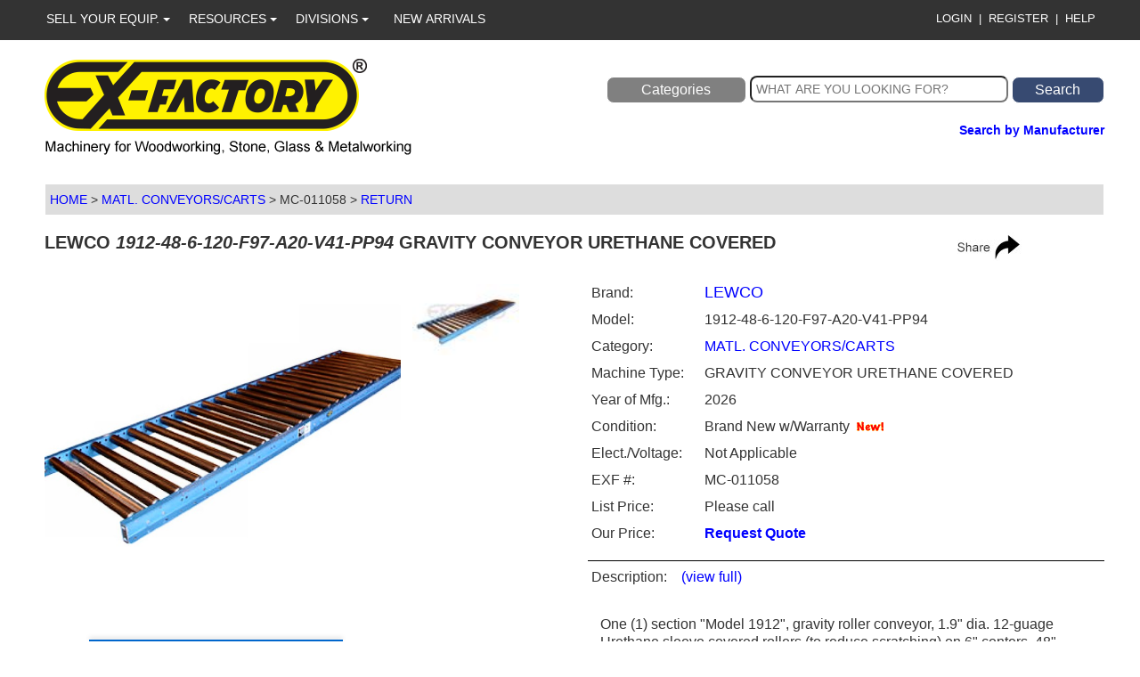

--- FILE ---
content_type: text/html; charset=utf-8
request_url: https://www.exfactory.com/DetailNew/MC-011058/cat/MC
body_size: 21127
content:
<!DOCTYPE html>
<html lang="en">
<head>
    <meta charset="utf-8" />
    <meta http-equiv="X-UA-Compatible" content="IE=edge" />
    <meta name="viewport" content="width=device-width, initial-scale=1.0" />
    <meta name="p:domain_verify" content="e80ef622b13d673fb495984982ea2cd0" />
    
    <meta name='description' content='Brand new LEWCO 1912-48-6-120-F97-A20-V41-PP94 GRAVITY CONVEYOR URETHANE COVERED for sale at EX-FACTORY Inc.'>
    <meta property='og:type' content='website' />
    <meta property='og:title' content='Brand new LEWCO 1912-48-6-120-F97-A20-V41-PP94 GRAVITY CONVEYOR URETHANE COVERED for sale at EX-FACTORY Inc.' />
    <meta property='og:url' content='https://www.exfactory.com/detailnew/MC-011058' />
    <meta property='og:image' content='https://exfmdb.s3.amazonaws.com/MC/01105801.jpg' />
    

    <title>Brand new LEWCO 1912-48-6-120-F97-A20-V41-PP94 GRAVITY CONVEYOR URETHANE COVERED for sale</title>

        <link rel="preload" as="image" href="/images/MainEXFLogoNew.png">

    <link rel='preload' as='image' href='https://exfmdb.s3.amazonaws.com/MC/01105801.jpg' >
    
    <link href="/Content/bootstrap.css" rel="stylesheet" />
    
    <link rel="canonical" href="https://www.exfactory.com/DetailNew/MC-011058/lewco-1912-48-6-120-f97-a20-v41-pp94" />
    <meta name='robots' content='index'>
    <script type="application/ld+json"> 
{
"@context": "http://schema.org",
"@type": "Product",
"audience": [{
"@type": "Audience",
"audienceType": "Woodworking and Metalworking Machinery"
}],
"brand": [{
"@type": "Brand",
"name": "LEWCO"
}],
"sku": "MC-011058",
"description": "GRAVITY CONVEYOR URETHANE COVERED",
"category": "MATL. CONVEYORS/CARTS",
"image": [{
"@type": "ImageObject",
"url": "https://exfmdb.s3.amazonaws.com/MC/01105801.jpg"
}],
"itemCondition": "Brand New w/Warranty",
"manufacturer": "LEWCO",
"model": "1912-48-6-120-F97-A20-V41-PP94",
"name": "LEWCO 1912-48-6-120-F97-A20-V41-PP94",
"offers": [{
"@type": "Offer",
"availability": "https://schema.org/InStock",
"price": "0",
"priceCurrency": "USD"
}],
"productionDate": "2026"
}
</script>

    <link href="/Content/css?v=ArdaQAQcfWgoDrqvDYQd5t017YF4o2YzimZUbjaMlNM1" rel="stylesheet"/>


    <style type="text/css">
        html, body, form {
            margin: 0;
            padding: 0;
            height: 100%;
        }

        #pageWrapper {
            min-height: 100%;
            position: relative;
        }

        #body {
            padding-left: 10px;
            padding-bottom: 220px;
        }

        div#footer {
            background: #404040;
            min-height: 250px;
            border-bottom: 5px solid #404040;
            color: #fff;
            font-size: 16px;
            line-height: 20px;
        }

        h1 {
            font-size: 20px;
            font-weight: bold;
        }

        div#container2 {
            max-width: 1200px;
            margin: 10px auto;
            padding-bottom: 25px;
        }

        a:link {
            color: blue;
        }

        a:visited {
            color: blue;
        }

        a {
            text-decoration: none;
        }

        .buttonDiv a:hover {
            text-decoration: none;
        }

        dataTables_filter {
            display: none;
        }

        .visitedWhite {
            color: #ffffff !important;
        }

            .visitedWhite a:visited {
                color: #ffffff !important;
            }

        #divallequip {
            background-color: #6b7380;
            height: 50px;
            color: #fff;
            border: 1px solid #fff;
        }

            #divallequip a {
                background-color: transparent;
                color: #fff;
                display: block;
                width: 100%;
                font-weight: bold;
                height: 100%;
                padding-top: 3px;
            }

                #divallequip a:hover {
                    text-decoration: none;
                }

        #divnew {
            background-color: #6b7380;
            height: 50px;
            color: #fff;
            border: 1px solid #fff;
        }

            #divnew a {
                background-color: transparent;
                color: #fff;
                display: block;
                width: 100%;
                height: 100%;
                padding-top: 3px;
                font-weight: bold;
            }

                #divnew a:hover {
                    text-decoration: none;
                }

        #divused {
            background-color: #6b7380;
            height: 50px;
            color: #fff;
            border: 1px solid #fff;
        }

            #divused a {
                background-color: transparent;
                color: #fff;
                display: block;
                width: 100%;
                height: 100%;
                padding-top: 3px;
                font-weight: bold;
            }

                #divused a:hover {
                    text-decoration: none;
                }

        #divbargain {
            background-color: #6b7380;
            height: 50px;
            color: #fff;
            border: 1px solid #fff;
        }

            #divbargain a {
                background-color: transparent;
                color: #fff;
                display: block;
                width: 100%;
                height: 100%;
                padding-top: 3px;
                font-weight: bold;
            }

                #divbargain a:hover {
                    text-decoration: none;
                }

        #divpremier {
            background-color: #6b7380;
            height: 50px;
            color: #fff;
            border: 1px solid #fff;
        }

            #divpremier a {
                background-color: transparent;
                color: #fff;
                display: block;
                width: 100%;
                height: 100%;
                padding-top: 3px;
                font-weight: bold;
            }

                #divpremier a:hover {
                    text-decoration: none;
                }

        #ctl00_ContentPlaceHolder1_divfilter {
            background-color: #6b7380;
            height: 50px;
            color: #fff;
            border: 1px solid #fff;
        }

            #ctl00_ContentPlaceHolder1_divfilter a {
                background-color: transparent;
                color: #fff;
                display: block;
                width: 100%;
                height: 95%;
                padding-top: 3px;
                font-weight: bold;
            }

                #ctl00_ContentPlaceHolder1_divfilter a:hover {
                    text-decoration: none;
                }

                #ctl00_ContentPlaceHolder1_divfilter a:not(:hover) {
                    text-decoration: none;
                }

        #tooltip {
            position: absolute;
            z-index: 99;
            color: #000;
            font-size: 12px;
            width: 220px;
            border-style: solid;
            border-width: thin;
            background-color: #fff;
        }

            #tooltip .tipHeader {
                height: 8px;
                background: url(images/tipHeader.gif) no-repeat;
            }


            #tooltip .tipBody {
                background-color: #fff;
                padding: 5px 5px 5px 15px;
            }

            #tooltip .tipFooter {
                height: 8px;
                background: url(images/tipFooter.gif) no-repeat;
            }

        #registerDiv {
            background-color: #4286f4;
            font-weight: bold;
            text-align: center;
            margin-bottom: 5px;
        }

            #registerDiv a, #registerDiv a:hover, #registerDiv a:visited {
                color: White;
                text-decoration: none;
            }

                #registerDiv a:hover {
                    color: Yellow;
                }

        .table > thead > tr > th[class*="sort"]:before,
        .table > thead > tr > th[class*="sort"]:after {
            content: "" !important;
        }

        #MasterTopBandLeft > ul > li {
            background-color: #333333;
        }

        #MasterTopBandLeft > ul:hover {
            background-color: #333333;
            color: Yellow;
        }

        .topmenudropdown > li > a:hover {
            background-image: none;
            background-color: #333333;
            color: #fff;
        }

        .topmenudropdown > li {
            background-image: none;
            background-color: #fff;
            color: #333333;
        }


        button.topmenubutton {
            background-color: #333333;
            color: #fff;
            border: none;
            border-radius: 0 !important;
        }

        a.topmenulink:hover {
            background-color: #333333;
            color: Yellow;
            font-weight: normal;
            text-decoration: none;
        }

        a.topmenulink {
            background-color: #333333;
            color: #fff;
            font-weight: normal;
        }

        button.topmenubutton:hover {
            background-color: #333333;
            color: Yellow;
            border: none;
            border-radius: 0 !important;
        }

        select.filterDropdown {
            background-color: #ddd;
            color: #333333;
            border: none;
            width: 100%;
            font-size: 16px;
            border: 1px solid #fff;
            padding: 10px 3px 10px 3px;
        }

            select.filterDropdown:hover {
                background-color: #374a71;
                color: #fff;
                border: none;
                width: 100%;
                font-size: 16px;
                border: 1px solid #fff;
                padding: 10px 3px 10px 3px;
            }

            select.filterDropdown > option {
                background-color: #ddd;
                color: #333333;
                font-size: 16px;
            }

                select.filterDropdown > option:hover {
                    background-color: #374a71);
                    color: #fff;
                }

        .navbar-collapse {
            background-color: #ddd;
        }

        @media (max-width: 767px) {
            li.navbar-navli {
                width: 100%;
                background-color: #ddd;
            }

            li.navbar-navlihome {
                width: 100%;
            }

            .navbar {
                background-color: #ddd;
                border-style: none;
            }
        }

        @media (min-width: 768px) {
            li.navbar-navli {
                width: 20%;
                background-color: #ddd;
            }

            li.navbar-navlihome {
                width: 20%;
            }

            .navbar {
                background-color: #fff;
                border-style: none;
            }
        }

        div.click-to-top span {
            display: none;
            position: absolute;
            bottom: 0;
            left: 0;
            right: 0;
            background: #333;
            color: #fff;
        }

        div.click-to-top:hover span {
            display: block;
        }

        .groupImage {
            padding: 5px 0px 5px 0px;
        }

            .groupImage a {
                color: #fff;
            }

                .groupImage a:hover {
                    color: #fff;
                }

        body.modal-open {
            overflow: visible;
        }

        #divCategoriesView a {
            color: #fff;
        }

            #divCategoriesView a:hover {
                color: #fff;
            }

        .site-header {
            position: relative;
            max-width: 550px;
            height: 396px;
            overflow: hidden;
        }

            .site-header img {
                max-width: 550px;
                height: 396px;
                object-fit: cover;
            }
            /* CSS Fallback from Modernizr */
            .site-header.compat-object-fit {
                background-size: cover;
                background-position: center;
            }

                .site-header.compat-object-fit img {
                    opacity: 0;
                }

        .accordion-link a:hover {
            color: #000 !important;
            font-size: 16px;
            text-decoration: none;
        }

        .accordion-link a:link {
            font-size: 16px;
            text-decoration: none;
        }

        .accordion-header a {
            color: #000;
            font-size: 16px;
        }

            .accordion-header a:hover {
                color: #000;
                font-size: 16px;
                text-decoration: none;
            }

        @keyframes fadein {
            from {
                opacity: 0;
            }

            0.000001% {
                opacity: 1;
            }

            to {
                opacity: 1;
            }
        }

        .image-parent {
            max-width: 40px;
        }
        #bottom-banner {
        position: fixed;
        bottom: 0;
        left: 100px;
        width: 285px;
        background-color: #0066cc;
        font-size:17px;
        color: white;
        padding: 10px;
        text-align: left;
        box-shadow: 0 -2px 5px rgba(0,0,0,0.2);
        z-index: 9999; /* Ensure it's on top of other content */
        }

    </style>


</head>

<body style="-ms-user-select:none; -webkit-user-select: none; -moz-user-select: none;">
    <!-- Google Tag Manager (noscript) -->
    <noscript>
        <iframe src=https://www.googletagmanager.com/ns.html?id =GTM-P99VXQW
                height="0" width="0" style="display:none;visibility:hidden"></iframe>
    </noscript>
    <!-- End Google Tag Manager (noscript) -->

    <div id="pageWrapper">
        <div id="topBand">
            <div class="container">
                <div class="col-xs-12 col-sm-7 col-md-7 col-lg-7" id="MasterTopBandLeft">
                    <div style="position:relative">
                        <div class="dropdown" style="position:absolute; left:0px; background-color:#333333">
                            <button class="btn btn-primary dropdown-toggle topmenubutton" type="button" data-toggle="dropdown">
                                SELL YOUR EQUIP.
                                <span class="caret"></span>
                            </button>
                            <ul class="dropdown-menu topmenudropdown">
                                <li><a href="/Services/UserHome.aspx" style="color:Red; font-weight: bold">IMMEDIATELY SELF-LIST</a></li>
                                <li><a href="/Services/SellYourEquipment.aspx">EQUIPMENT FOR SALE?</a></li>
                                <li><a href="/PricingTools/QuickPriceChecker.aspx">QUICK PRICE CHECKER</a></li>
                            </ul>
                        </div>
                        <div class="dropdown" style="position:absolute; left:160px; background-color:#333333">
                            <button class="btn btn-primary dropdown-toggle topmenubutton" type="button" data-toggle="dropdown">
                                RESOURCES
                                <span class="caret"></span>
                            </button>
                            <ul class="dropdown-menu topmenudropdown">
                                <li><a href="/PricingTools/QuickPriceChecker.aspx">QUICK APPRAISALS</a></li>
                                <li><a href="https://www.exfactory.com/paymentgateway">PAYMENT GATEWAY</a></li>
                                <li><a href="/Services/MachinesWanted.aspx">MACHINES WANTED</a></li>
                                <li><a href="/CompanyInfo/AboutUs.aspx">ABOUT US</a></li>
                                <li><a href="https://www.nationalcapitalleasing.com">LEASING</a></li>
                                <li><a href="/CompanyInfo/ProdMgrs.aspx">PRODUCT MANAGERS</a></li>
                                <li><a href="/CompanyInfo/References.aspx">REFERENCES</a></li>
                                <li><a href="/Careers/Index.html">CAREER OPPORTUNITIES</a></li>
                                <li><a href="/CompanyInfo/ContactUs.aspx">CONTACT US</a></li>
                                <li><a href="/CompanyInfo/ContactByCategory.aspx">CONTACT BY CATEGORY</a></li>
                                <li><a href="/CompanyInfo/ContactByPM.aspx">CONTACT BY PRODUCT MANAGER</a></li>
                                <li><a href="/CompanyInfo/Terms.aspx">TERMS & CONDITIONS</a></li>
                                <li><a href="/Services/CategoryQandA.aspx">MACHINE CATEGORY Q & A</a></li>
                                <li><a href="https://www.exfactory.com/cam-wood">CAM-WOOD MACHINERY</a></li>
                            </ul>
                        </div>
                        <div class="dropdown" style="position:absolute; left:280px; background-color:#333333">
                            <button class="btn btn-primary dropdown-toggle topmenubutton" type="button" data-toggle="dropdown">
                                DIVISIONS
                                <span class="caret"></span>
                            </button>
                            <ul class="dropdown-menu topmenudropdown">
                                <li><a href="https://www.exfactoryauctions.com">EX-FACTORY AUCTIONS</a></li>
                                
                                <li><a href="/Metalworking/Index.aspx">METAL MACHINERY</a></li>
                                <li><a href="https://www.stonemachineryandequipment.com">STONE MACHINERY</a></li>
                                <li><a href="https://www.glassandwindowmachinery.com">GLASS & WINDOW MACHINERY</a></li>
                                <li><a href="https://www.exfactory.com/cam-wood">CAM-WOOD MACHINERY</a></li>
                            </ul>
                        </div>
                        <div class="hidden-xs hidden-sm" style="position:absolute; left:390px; background-color:#333333">
                            
                            <button class="btn btn-primary dropdown-toggle topmenubutton" type="button" data-toggle="dropdown" onclick="window.location.href='https://www.exfactory.com/browse/newarrivals/newarrivals'">
                                NEW ARRIVALS
                            </button>
                        </div>

                    </div>
                </div>
                <div class="col-xs-12 col-sm-5 col-md-5 col-lg-5" id="MasterTopBandRight">
                        <span style="color:White">&nbsp;&nbsp;</span>
                        <a id="hlLogin" class="MasterTopBand" href="/Services/Login.aspx">LOGIN</a><span style="color:White">&nbsp;&nbsp;|&nbsp;</span>
                        <a id="hlRegister" class="MasterTopBand" href="/Services/Register.aspx">REGISTER</a><span style="color:White">&nbsp;&nbsp;|&nbsp;</span>
                        <a id="hlHelp1" class="MasterTopBand" href="/CompanyInfo/HelpCenter.aspx">HELP</a>
                </div>
            </div> <!--container-->
        </div> <!--topband-->
        <br />

        <div id="body" class="container">
                <div class="row">
                    <div class="col-xs-12 col-sm-12 col-md-6 col-lg-6" style="vertical-align:middle; padding-bottom:5px">
                        <a href="/Home" class="logo"><img src="/images/MainEXFLogo.png" class="img-responsive" alt="EX-FACTORY"></a>
                    </div>
                    <div class="col-xs-12 col-sm-12 col-md-6 col-lg-6" style="padding-top:20px; padding-bottom:10px; text-align:right">
<form action="/Search" method="post">                            <button type="button" class="hidden-xs btn-search" data-toggle="modal" data-target="#myModal" style="background-color:gray; color:white; width:27%; border-radius:8px">
                                Categories
                            </button>
<input id="SearchText" name="SearchText" placeholder="WHAT ARE YOU LOOKING FOR?" style="width:50%; height:30px; border-radius:8px; padding-left:5px" type="text" value="" />                            <input id="searchBtn" type="submit" value="Search" class="btn-search" style="width:18%; background-color:#374a71; color:white; border-radius:8px" />
</form>                        <br />
                        <div class="visible-xs hidden-sm hidden-md hidden-lg" style="padding-bottom:15px; padding-top:5px; z-index:0">
                            <button type="button" class="btn-search" data-toggle="modal" data-target="#myModal" style="background-color:gray; color:white; width:250px; border-radius:8px">
                                Categories
                            </button>
                        </div>
                        <div class="row" style="padding-left:20px">
                            <div class="col-xs-12 col-sm-6 col-md-6 col-lg-6" style="text-align:left; font-weight:bold">
                                &nbsp;
                            </div>
                            <div class="col-xs-12 col-sm-6 col-md-6 col-lg-6" style="text-align:right">
                                <a href="https://www.exfactory.com/Brands"><span style="font-weight:bold">Search by Manufacturer</span></a>
                            </div>
                        </div>

                    </div>
                </div>
                <br />
            <div style="min-height:900px; z-index:100">

                

<div class="testPartial">
    <div class="partialContents" data-url="/DetailNewPartialURL/MC-011058/cat/MC"></div>
</div>






            </div>

        </div> <!--body/container-->

        <div id="footer" style="font-size:16px">
            <div id="container2">
                <div class="col-xs-12 col-sm-6 col-md-4 col-lg-4 footercol visitedWhite">
                    
                    <a href="/Home">
                        <picture>
                            <source srcset="/images/EXF_Logo_Footer.webp" type="image/webp" class="img-responsive" alt="EX-FACTORY" fetchpriority="high">
                            <img src="/images/EXF_Logo_Footer.png" class="img-responsive" alt="EX-FACTORY" fetchpriority="high" />
                        </picture>
                    </a>
                    <br />
                    <div id="homeaddr">
                        <strong>Home Office</strong><br />
                        <br />
                        1805 Sardis Rd. North, Suite 107<br />
                        Charlotte, NC 28270 USA<br />
                        Ph: 800.374.5009 | Fax: +1 704.644.8068<br />
                        International: +1 704.841.2001<br />
                        Customer Service: <a href="mailto:Help@exfactory.com?subject=Website Footer Request">
                            Help@exfactory.com
                        </a>
                    </div>
                </div>
                <div class="hidden-xs col-sm-6 col-md-4 col-lg-4 footercol othercol visitedWhite">
                    <a href="/CompanyInfo/PrivacyPolicy.aspx">
                        <a href="/Zeeland/Default.aspx"><strong>Warehouse, Showroom &amp; Reconditioning</strong></a>
                        <br />
                        <br />
                        8191 Logistic Drive, Suite E<br />
                        Zeeland, MI 49464 USA<br />
                        Ph: +1 616.772.1520 | Fax: +1 704.644.8328<br />
                        Customer Service: <a href="mailto:Help@exfactory.com?subject=Website Footer Request">
                            Help@exfactory.com
                        </a><br />
                        Toll Free: 800.374.5009 ext.374
                </div>
                <div class="hidden-xs hidden-sm col-md-4 col-lg-4 footercol othercol visitedWhite">
                    Copyright &copy;&nbsp;
                    <script>        var today = new Date(); document.write(today.getFullYear());</script><noscript>2015</noscript> EX-FACTORY INC. | All Rights Reserved<br />
                    <a href="/CompanyInfo/PrivacyPolicy.aspx">Privacy Policy</a>
                    |
                    <a href="/CompanyInfo/Terms.aspx">Conditions of Sale</a>
                    |
                    <a href="/CompanyInfo/SiteIndex.aspx">Site Map</a>
                    <div style="margin: 10px 5px 10px 0px">
                        For Current Promotions &amp; Pricing:
                    </div>
                    <table>
                        <tr>
                            <td style="width: 25%">
                                <a href="http://www.facebook.com/exfactoryinc" target="_blank">
                                    <img src="/images/Facebook.png" alt="Facebook" />
                                </a>
                            </td>
                            <td style="width: 25%">
                                <a href="http://x.com/exfactory" target="_blank">
                                    <img src="/images/X.png" alt="X" />
                                </a>
                            </td>
                            <td style="width: 25%">
                                <a href="https://www.youtube.com/channel/UCoEBD-chBhAu92hzDC9q7BQ" target="_blank">
                                    <img src="/images/YouTube.png" alt="YouTube" />
                                </a>
                            </td>
                            <td style="width: 25%">
                                <a href="https://www.instagram.com/exfactoryinc" target="_blank">
                                    <img src="/images/Instagram.png" alt="Instagram" height="50" width="47" />
                                </a>
                            </td>

                        </tr>
                    </table>
                </div>
            </div>
        </div>

        <div class="modal left fade" id="myModal" tabindex="-1" role="dialog" aria-labelledby="myModalLabel">
            <div class="modal-dialog" role="document">
                <div class="modal-content" style="background-color:#333333">

                    <div class="modal-header" style="background-color:#333333">
                        <button type="button" class="close" data-dismiss="modal" aria-label="Close"><span aria-hidden="true" style="color:#fff">&times;&nbsp;Close<br /></span></button>
                    </div>

                    <div class="modal-body" style="background-color:#333333">
                        <div class="row" style="margin-left:1px">
                            <div style="padding-left:15px">
                                <a href="/Categories" style="color:white; font-size:15px">View All Categories</a><br /><br />
                                <a href="/Brands" style="color:white; font-size:15px">By Manufacturer</a><br /><br />
                                <a href="/Browse/newarrivals/New Arrivals" style="color:white; font-size:15px">New Arrivals (Last Two Weeks)</a><br />&nbsp;
                            </div>
                            <hr style="border-top: 1px solid #fff; width:95%" />
                            <div id="divCategoriesView">
                                
                                <div class='menu' style='background-color:#333333'>
                                    <nav id='stack-menu' style='background-color:#333333'>
                                        <ul>
                                            <li>
                                                <a href='#' style='color:#fff; font-size:15px; font-family:Arial,Helvetica'>Woodworking Categories</a>
                                                <ul>
                                                    <li style='color:#fff; font-size:15px; font-family:Arial,Helvetica'>
                                                        

<div class='row' style='padding:7px 0px 7px 25px; color:#fff; font-size:15px'>WOODWORKING CATEGORIES:</div><div class='row'><div class='col-xs-12 col-sm-12 col-md-12 col-lg-12' style='padding:7px 0px 7px 30px; font-size:15px'><a href='/Browse/cat/AP/abrasive-planers-sanders'>Abrasive Planers/Sanders</a></div><div class='col-xs-12 col-sm-12 col-md-12 col-lg-12' style='padding:7px 0px 7px 30px; font-size:15px'><a href='/Browse/cat/AC/air-compressors-dryers'>Air Compressors & Dryers</a></div></div><div class='row' style='padding:0px 10px 0px 10px'><hr style='height:1px; border:none; color:#fff; background-color:#fff; width:90%' /></div><div class='row'><div class='col-xs-12 col-sm-12 col-md-12 col-lg-12' style='padding:7px 0px 7px 30px; font-size:15px'><a href='/Browse/cat/BB/bagging-equipment'>Bagging Equipment</a></div><div class='col-xs-12 col-sm-12 col-md-12 col-lg-12' style='padding:7px 0px 7px 30px; font-size:15px'><a href='/Browse/cat/BC/balers-compactors'>Balers & Compactors</a></div><div class='col-xs-12 col-sm-12 col-md-12 col-lg-12' style='padding:7px 0px 7px 30px; font-size:15px'><a href='/Browse/cat/BD/boilers-dry-kilns'>Boilers & Dry Kilns</a></div><div class='col-xs-12 col-sm-12 col-md-12 col-lg-12' style='padding:7px 0px 7px 30px; font-size:15px'><a href='/Browse/cat/BM/boring-32-mm-system'>Boring - 32 mm System</a></div></div><div class='row'><div class='col-xs-12 col-sm-12 col-md-12 col-lg-12' style='padding:7px 0px 7px 30px; font-size:15px'><a href='/Browse/cat/BF/boring-feed-through'>Boring - Feed Through</a></div><div class='col-xs-12 col-sm-12 col-md-12 col-lg-12' style='padding:7px 0px 7px 30px; font-size:15px'><a href='/Browse/cat/BV/boring-misc-vertical-horiz'>Boring Misc. - Vertical/Horiz.</a></div><div class='col-xs-12 col-sm-12 col-md-12 col-lg-12' style='padding:7px 0px 7px 30px; font-size:15px'><a href='/Browse/cat/BL/briquetting-log-equipment'>Briquetting & Log Equipment</a></div></div><div class='row' style='padding:0px 10px 0px 10px'><hr style='height:1px; border:none; color:#fff; background-color:#fff; width:90%' /></div><div class='row'><div class='col-xs-12 col-sm-12 col-md-12 col-lg-12' style='padding:7px 0px 7px 30px; font-size:15px'><a href='/Browse/cat/CX/chip-processing'>Chip Processing</a></div><div class='col-xs-12 col-sm-12 col-md-12 col-lg-12' style='padding:7px 0px 7px 30px; font-size:15px'><a href='/Browse/cat/CC/clamp-case-feed-through'>Clamp - Case & Feed Through</a></div><div class='col-xs-12 col-sm-12 col-md-12 col-lg-12' style='padding:7px 0px 7px 30px; font-size:15px'><a href='/Browse/cat/CF/clamp-frame-door-misc'>Clamp - Frame/Door/Misc.</a></div><div class='col-xs-12 col-sm-12 col-md-12 col-lg-12' style='padding:7px 0px 7px 30px; font-size:15px'><a href='/Browse/cat/CR/clamp-carrier-manual-auto'>Clamp Carrier - Manual/Auto</a></div></div><div class='row'><div class='col-xs-12 col-sm-12 col-md-12 col-lg-12' style='padding:7px 0px 7px 30px; font-size:15px'><a href='/Browse/cat/FT/cnc-flat-table-mach-center'>CNC Flat Table Mach. Center</a></div><div class='col-xs-12 col-sm-12 col-md-12 col-lg-12' style='padding:7px 0px 7px 30px; font-size:15px'><a href='/Browse/cat/BP/cnc-pod-rail-mach-center'>CNC Pod & Rail Mach. Center</a></div><div class='col-xs-12 col-sm-12 col-md-12 col-lg-12' style='padding:7px 0px 7px 30px; font-size:15px'><a href='/Browse/cat/RA/cnc-routers-5-axis'>CNC Routers - 5-Axis</a></div><div class='col-xs-12 col-sm-12 col-md-12 col-lg-12' style='padding:7px 0px 7px 30px; font-size:15px'><a href='/Browse/cat/RC/cnc-routers-over-$30,000'>CNC Routers Over $30,000</a></div></div><div class='row'><div class='col-xs-12 col-sm-12 col-md-12 col-lg-12' style='padding:7px 0px 7px 30px; font-size:15px'><a href='/Browse/cat/RL/cnc-routers-under-$30,000'>CNC Routers Under $30,000</a></div><div class='col-xs-12 col-sm-12 col-md-12 col-lg-12' style='padding:7px 0px 7px 30px; font-size:15px'><a href='/Browse/cat/CS/cnc-software'>CNC Software</a></div><div class='col-xs-12 col-sm-12 col-md-12 col-lg-12' style='padding:7px 0px 7px 30px; font-size:15px'><a href='/Browse/cat/CM/combination-machinery'>Combination Machinery</a></div><div class='col-xs-12 col-sm-12 col-md-12 col-lg-12' style='padding:7px 0px 7px 30px; font-size:15px'><a href='/Browse/cat/CP/countertop-postform-equipment'>Countertop/Postform Equipment</a></div></div><div class='row'></div><div class='row' style='padding:0px 10px 0px 10px'><hr style='height:1px; border:none; color:#fff; background-color:#fff; width:90%' /></div><div class='row'><div class='col-xs-12 col-sm-12 col-md-12 col-lg-12' style='padding:7px 0px 7px 30px; font-size:15px'><a href='/Browse/cat/DM/door-entry-stair-mfg-equip'>Door Entry & Stair Mfg. Equip.</a></div><div class='col-xs-12 col-sm-12 col-md-12 col-lg-12' style='padding:7px 0px 7px 30px; font-size:15px'><a href='/Browse/cat/DL/dovetail-drawer-equipment'>Dovetail & Drawer Equipment</a></div><div class='col-xs-12 col-sm-12 col-md-12 col-lg-12' style='padding:7px 0px 7px 30px; font-size:15px'><a href='/Browse/cat/DW/dowel-making-round-pole'>Dowel Making & Round Pole</a></div><div class='col-xs-12 col-sm-12 col-md-12 col-lg-12' style='padding:7px 0px 7px 30px; font-size:15px'><a href='/Browse/cat/DB/dryers,-burners-bins'>Dryers, Burners & Bins</a></div></div><div class='row'><div class='col-xs-12 col-sm-12 col-md-12 col-lg-12' style='padding:7px 0px 7px 30px; font-size:15px'><a href='/Browse/cat/DO/dust-collectors-over-20-hp'>Dust Collectors Over 20 HP</a></div><div class='col-xs-12 col-sm-12 col-md-12 col-lg-12' style='padding:7px 0px 7px 30px; font-size:15px'><a href='/Browse/cat/DC/dust-collectors-under-20-hp'>Dust Collectors Under 20 HP</a></div></div><div class='row' style='padding:0px 10px 0px 10px'><hr style='height:1px; border:none; color:#fff; background-color:#fff; width:90%' /></div><div class='row'><div class='col-xs-12 col-sm-12 col-md-12 col-lg-12' style='padding:7px 0px 7px 30px; font-size:15px'><a href='/Browse/cat/ED/edgebanders-double-combi'>Edgebanders - Double & Combi</a></div><div class='col-xs-12 col-sm-12 col-md-12 col-lg-12' style='padding:7px 0px 7px 30px; font-size:15px'><a href='/Browse/cat/EO/edgebanders-over-$25,000'>Edgebanders - Over $25,000</a></div><div class='col-xs-12 col-sm-12 col-md-12 col-lg-12' style='padding:7px 0px 7px 30px; font-size:15px'><a href='/Browse/cat/EU/edgebanders-under$25,000'>Edgebanders - Under$25,000</a></div><div class='col-xs-12 col-sm-12 col-md-12 col-lg-12' style='padding:7px 0px 7px 30px; font-size:15px'><a href='/Browse/cat/EC/electrical-components'>Electrical Components</a></div></div><div class='row'><div class='col-xs-12 col-sm-12 col-md-12 col-lg-12' style='padding:7px 0px 7px 30px; font-size:15px'><a href='/Browse/cat/EM/end-matchers'>End Matchers</a></div></div><div class='row' style='padding:0px 10px 0px 10px'><hr style='height:1px; border:none; color:#fff; background-color:#fff; width:90%' /></div><div class='row'><div class='col-xs-12 col-sm-12 col-md-12 col-lg-12' style='padding:7px 0px 7px 30px; font-size:15px'><a href='/Browse/cat/FR/feeders-return-conveyors'>Feeders & Return Conveyors</a></div><div class='col-xs-12 col-sm-12 col-md-12 col-lg-12' style='padding:7px 0px 7px 30px; font-size:15px'><a href='/Browse/cat/FJ/finger-jointers'>Finger Jointers</a></div><div class='col-xs-12 col-sm-12 col-md-12 col-lg-12' style='padding:7px 0px 7px 30px; font-size:15px'><a href='/Browse/cat/FC/finishing-coaters-brushes'>Finishing - Coaters/Brushes</a></div><div class='col-xs-12 col-sm-12 col-md-12 col-lg-12' style='padding:7px 0px 7px 30px; font-size:15px'><a href='/Browse/cat/FO/finishing-ovens-curing'>Finishing - Ovens & Curing</a></div></div><div class='row'><div class='col-xs-12 col-sm-12 col-md-12 col-lg-12' style='padding:7px 0px 7px 30px; font-size:15px'><a href='/Browse/cat/FD/finishing-sand-denibbers'>Finishing - Sand/Denibbers</a></div><div class='col-xs-12 col-sm-12 col-md-12 col-lg-12' style='padding:7px 0px 7px 30px; font-size:15px'><a href='/Browse/cat/FE/finishing-spray-air-m-up'>Finishing - Spray & Air M-Up</a></div><div class='col-xs-12 col-sm-12 col-md-12 col-lg-12' style='padding:7px 0px 7px 30px; font-size:15px'><a href='/Browse/cat/FS/finishing-systems-lines'>Finishing - Systems & Lines</a></div><div class='col-xs-12 col-sm-12 col-md-12 col-lg-12' style='padding:7px 0px 7px 30px; font-size:15px'><a href='/Browse/cat/FL/fork-lifts'>Fork Lifts</a></div></div><div class='row'></div><div class='row' style='padding:0px 10px 0px 10px'><hr style='height:1px; border:none; color:#fff; background-color:#fff; width:90%' /></div><div class='row'><div class='col-xs-12 col-sm-12 col-md-12 col-lg-12' style='padding:7px 0px 7px 30px; font-size:15px'><a href='/Browse/cat/GD/glue-dowel-inserters'>Glue & Dowel Inserters</a></div><div class='col-xs-12 col-sm-12 col-md-12 col-lg-12' style='padding:7px 0px 7px 30px; font-size:15px'><a href='/Browse/cat/GE/glue-(adhesive)-equip'>Glue (Adhesive) Equip.</a></div><div class='col-xs-12 col-sm-12 col-md-12 col-lg-12' style='padding:7px 0px 7px 30px; font-size:15px'><a href='/Browse/cat/GR/granulators'>Granulators</a></div><div class='col-xs-12 col-sm-12 col-md-12 col-lg-12' style='padding:7px 0px 7px 30px; font-size:15px'><a href='/Browse/cat/GS/grinding-sharpening'>Grinding & Sharpening</a></div></div><div class='row'></div><div class='row' style='padding:0px 10px 0px 10px'><hr style='height:1px; border:none; color:#fff; background-color:#fff; width:90%' /></div><div class='row'><div class='col-xs-12 col-sm-12 col-md-12 col-lg-12' style='padding:7px 0px 7px 30px; font-size:15px'><a href='/Browse/cat/HM/hammermills'>Hammermills</a></div><div class='col-xs-12 col-sm-12 col-md-12 col-lg-12' style='padding:7px 0px 7px 30px; font-size:15px'><a href='/Browse/cat/HE/heavy-equipment'>Heavy Equipment</a></div></div><div class='row' style='padding:0px 10px 0px 10px'><hr style='height:1px; border:none; color:#fff; background-color:#fff; width:90%' /></div><div class='row'><div class='col-xs-12 col-sm-12 col-md-12 col-lg-12' style='padding:7px 0px 7px 30px; font-size:15px'><a href='/Browse/cat/JT/jointers'>Jointers</a></div></div><div class='row' style='padding:0px 10px 0px 10px'><hr style='height:1px; border:none; color:#fff; background-color:#fff; width:90%' /></div><div class='row'><div class='col-xs-12 col-sm-12 col-md-12 col-lg-12' style='padding:7px 0px 7px 30px; font-size:15px'><a href='/Browse/cat/LA/laminating-wrap-flat-roll'>Laminating - Wrap/Flat/Roll</a></div><div class='col-xs-12 col-sm-12 col-md-12 col-lg-12' style='padding:7px 0px 7px 30px; font-size:15px'><a href='/Browse/cat/LC/lathes-carvers'>Lathes & Carvers</a></div><div class='col-xs-12 col-sm-12 col-md-12 col-lg-12' style='padding:7px 0px 7px 30px; font-size:15px'><a href='/Browse/cat/LS/log-chippers-grinders'>Log Chippers & Grinders</a></div><div class='col-xs-12 col-sm-12 col-md-12 col-lg-12' style='padding:7px 0px 7px 30px; font-size:15px'><a href='/Browse/cat/LG/louver-shutter-equipment'>Louver & Shutter Equipment</a></div></div><div class='row'></div><div class='row' style='padding:0px 10px 0px 10px'><hr style='height:1px; border:none; color:#fff; background-color:#fff; width:90%' /></div><div class='row'><div class='col-xs-12 col-sm-12 col-md-12 col-lg-12' style='padding:7px 0px 7px 30px; font-size:15px'><a href='/Browse/cat/MG/magnetics-sorting'>Magnetics & Sorting</a></div><div class='col-xs-12 col-sm-12 col-md-12 col-lg-12' style='padding:7px 0px 7px 30px; font-size:15px'><a href='/Browse/cat/MS/material-surplus'>Material Surplus</a></div><div class='col-xs-12 col-sm-12 col-md-12 col-lg-12' style='padding:7px 0px 7px 30px; font-size:15px'><a href='/Browse/cat/MC/matl-conveyors-carts'>Matl. Conveyors/Carts</a></div><div class='col-xs-12 col-sm-12 col-md-12 col-lg-12' style='padding:7px 0px 7px 30px; font-size:15px'><a href='/Browse/cat/MA/matl-handling-automation'>Matl. Handling - Automation</a></div></div><div class='row'><div class='col-xs-12 col-sm-12 col-md-12 col-lg-12' style='padding:7px 0px 7px 30px; font-size:15px'><a href='/Browse/cat/MH/matl-handling-pkging-misc'>Matl. Handling - Pkging./Misc.</a></div><div class='col-xs-12 col-sm-12 col-md-12 col-lg-12' style='padding:7px 0px 7px 30px; font-size:15px'><a href='/Browse/cat/ML/matl-lift-scissor-hoist'>Matl. Lift - Scissor & Hoist</a></div><div class='col-xs-12 col-sm-12 col-md-12 col-lg-12' style='padding:7px 0px 7px 30px; font-size:15px'><a href='/Browse/cat/MW/metalworking-machinery'>Metalworking Machinery</a></div><div class='col-xs-12 col-sm-12 col-md-12 col-lg-12' style='padding:7px 0px 7px 30px; font-size:15px'><a href='/Browse/cat/MM/miscellaneous-machinery'>Miscellaneous Machinery</a></div></div><div class='row'><div class='col-xs-12 col-sm-12 col-md-12 col-lg-12' style='padding:7px 0px 7px 30px; font-size:15px'><a href='/Browse/cat/MO/mortisers-horiz-vert'>Mortisers - Horiz & Vert</a></div><div class='col-xs-12 col-sm-12 col-md-12 col-lg-12' style='padding:7px 0px 7px 30px; font-size:15px'><a href='/Browse/cat/MF/moulders-feed-through'>Moulders - Feed Through</a></div><div class='col-xs-12 col-sm-12 col-md-12 col-lg-12' style='padding:7px 0px 7px 30px; font-size:15px'><a href='/Browse/cat/MP/moulders-push-feed'>Moulders - Push Feed</a></div></div><div class='row' style='padding:0px 10px 0px 10px'><hr style='height:1px; border:none; color:#fff; background-color:#fff; width:90%' /></div><div class='row'><div class='col-xs-12 col-sm-12 col-md-12 col-lg-12' style='padding:7px 0px 7px 30px; font-size:15px'><a href='/Browse/cat/PE/pallet-equip-nailing-machinery'>Pallet Equip./Nailing Machinery</a></div><div class='col-xs-12 col-sm-12 col-md-12 col-lg-12' style='padding:7px 0px 7px 30px; font-size:15px'><a href='/Browse/cat/PA/panel-saws-angular'>Panel Saws - Angular</a></div><div class='col-xs-12 col-sm-12 col-md-12 col-lg-12' style='padding:7px 0px 7px 30px; font-size:15px'><a href='/Browse/cat/PH/panel-saws-over-$25,000'>Panel Saws - Over $25,000</a></div><div class='col-xs-12 col-sm-12 col-md-12 col-lg-12' style='padding:7px 0px 7px 30px; font-size:15px'><a href='/Browse/cat/PS/panel-saws-sliding'>Panel Saws - Sliding</a></div></div><div class='row'><div class='col-xs-12 col-sm-12 col-md-12 col-lg-12' style='padding:7px 0px 7px 30px; font-size:15px'><a href='/Browse/cat/PV/panel-saws-vertical'>Panel Saws - Vertical</a></div><div class='col-xs-12 col-sm-12 col-md-12 col-lg-12' style='padding:7px 0px 7px 30px; font-size:15px'><a href='/Browse/cat/PK/panel-saws--under-$25,000'>Panel Saws -Under $25,000</a></div><div class='col-xs-12 col-sm-12 col-md-12 col-lg-12' style='padding:7px 0px 7px 30px; font-size:15px'><a href='/Browse/cat/PT/pellet-mfg-equipment'>Pellet Mfg. Equipment</a></div><div class='col-xs-12 col-sm-12 col-md-12 col-lg-12' style='padding:7px 0px 7px 30px; font-size:15px'><a href='/Browse/cat/PD/planers-dbl-4-sided'>Planers - Dbl. & 4-Sided</a></div></div><div class='row'><div class='col-xs-12 col-sm-12 col-md-12 col-lg-12' style='padding:7px 0px 7px 30px; font-size:15px'><a href='/Browse/cat/PL/planers-single-facing'>Planers - Single & Facing</a></div><div class='col-xs-12 col-sm-12 col-md-12 col-lg-12' style='padding:7px 0px 7px 30px; font-size:15px'><a href='/Browse/cat/PB/plants-businesses'>Plants & Businesses</a></div><div class='col-xs-12 col-sm-12 col-md-12 col-lg-12' style='padding:7px 0px 7px 30px; font-size:15px'><a href='/Browse/cat/PC/presses-cold-pneum-hydr'>Presses - Cold Pneum./Hydr.</a></div><div class='col-xs-12 col-sm-12 col-md-12 col-lg-12' style='padding:7px 0px 7px 30px; font-size:15px'><a href='/Browse/cat/PF/presses-feed-through'>Presses - Feed Through</a></div></div><div class='row'><div class='col-xs-12 col-sm-12 col-md-12 col-lg-12' style='padding:7px 0px 7px 30px; font-size:15px'><a href='/Browse/cat/PO/presses-hot-sgl-multi-open'>Presses - Hot Sgl./Multi-Open</a></div><div class='col-xs-12 col-sm-12 col-md-12 col-lg-12' style='padding:7px 0px 7px 30px; font-size:15px'><a href='/Browse/cat/PM/presses-mem-vac-emboss'>Presses - Mem./Vac./Emboss</a></div><div class='col-xs-12 col-sm-12 col-md-12 col-lg-12' style='padding:7px 0px 7px 30px; font-size:15px'><a href='/Browse/cat/RF/presses-radio-frequency'>Presses - Radio Frequency</a></div></div><div class='row' style='padding:0px 10px 0px 10px'><hr style='height:1px; border:none; color:#fff; background-color:#fff; width:90%' /></div><div class='row'><div class='col-xs-12 col-sm-12 col-md-12 col-lg-12' style='padding:7px 0px 7px 30px; font-size:15px'><a href='/Browse/cat/RB/resaws-horiz-vert'>Resaws - Horiz. & Vert.</a></div><div class='col-xs-12 col-sm-12 col-md-12 col-lg-12' style='padding:7px 0px 7px 30px; font-size:15px'><a href='/Browse/cat/RG/rip-saws-multi-blade'>Rip Saws - Multi-Blade</a></div><div class='col-xs-12 col-sm-12 col-md-12 col-lg-12' style='padding:7px 0px 7px 30px; font-size:15px'><a href='/Browse/cat/RS/rip-saws-straight-line'>Rip Saws - Straight Line</a></div><div class='col-xs-12 col-sm-12 col-md-12 col-lg-12' style='padding:7px 0px 7px 30px; font-size:15px'><a href='/Browse/cat/RO/robots-(industrial)'>Robots (Industrial)</a></div></div><div class='row'><div class='col-xs-12 col-sm-12 col-md-12 col-lg-12' style='padding:7px 0px 7px 30px; font-size:15px'><a href='/Browse/cat/RM/routers-manual'>Routers - Manual</a></div></div><div class='row' style='padding:0px 10px 0px 10px'><hr style='height:1px; border:none; color:#fff; background-color:#fff; width:90%' /></div><div class='row'><div class='col-xs-12 col-sm-12 col-md-12 col-lg-12' style='padding:7px 0px 7px 30px; font-size:15px'><a href='/Browse/cat/SW/sanders-1-hd,-wide-belt-drum'>Sanders - 1-Hd., Wide Belt/Drum</a></div><div class='col-xs-12 col-sm-12 col-md-12 col-lg-12' style='padding:7px 0px 7px 30px; font-size:15px'><a href='/Browse/cat/SX/sanders-multihd-polisher'>Sanders - Multi.Hd/Polisher</a></div><div class='col-xs-12 col-sm-12 col-md-12 col-lg-12' style='padding:7px 0px 7px 30px; font-size:15px'><a href='/Browse/cat/SP/sanders-profile-moulding'>Sanders - Profile & Moulding</a></div><div class='col-xs-12 col-sm-12 col-md-12 col-lg-12' style='padding:7px 0px 7px 30px; font-size:15px'><a href='/Browse/cat/SS/sanders-stroke-edge-disc'>Sanders - Stroke/Edge/Disc</a></div></div><div class='row'><div class='col-xs-12 col-sm-12 col-md-12 col-lg-12' style='padding:7px 0px 7px 30px; font-size:15px'><a href='/Browse/cat/SE/sawmill-plant-portable'>Sawmill Plant & Portable</a></div><div class='col-xs-12 col-sm-12 col-md-12 col-lg-12' style='padding:7px 0px 7px 30px; font-size:15px'><a href='/Browse/cat/SB/saws-band-scroll'>Saws - Band/Scroll</a></div><div class='col-xs-12 col-sm-12 col-md-12 col-lg-12' style='padding:7px 0px 7px 30px; font-size:15px'><a href='/Browse/cat/SC/saws-cutoff-miter'>Saws - Cutoff & Miter</a></div><div class='col-xs-12 col-sm-12 col-md-12 col-lg-12' style='padding:7px 0px 7px 30px; font-size:15px'><a href='/Browse/cat/SO/saws-optimizing-defect'>Saws - Optimizing/Defect.</a></div></div><div class='row'><div class='col-xs-12 col-sm-12 col-md-12 col-lg-12' style='padding:7px 0px 7px 30px; font-size:15px'><a href='/Browse/cat/SR/saws-radial-arm'>Saws - Radial Arm</a></div><div class='col-xs-12 col-sm-12 col-md-12 col-lg-12' style='padding:7px 0px 7px 30px; font-size:15px'><a href='/Browse/cat/ST/saws-table-misc'>Saws - Table & Misc.</a></div><div class='col-xs-12 col-sm-12 col-md-12 col-lg-12' style='padding:7px 0px 7px 30px; font-size:15px'><a href='/Browse/cat/SG/screens-mixers-(blenders)'>Screens & Mixers (Blenders)</a></div><div class='col-xs-12 col-sm-12 col-md-12 col-lg-12' style='padding:7px 0px 7px 30px; font-size:15px'><a href='/Browse/cat/SF/shape-sand,-feed-through'>Shape & Sand, Feed Through</a></div></div><div class='row'><div class='col-xs-12 col-sm-12 col-md-12 col-lg-12' style='padding:7px 0px 7px 30px; font-size:15px'><a href='/Browse/cat/SA/shapers-auto-profile-misc'>Shapers - Auto./Profile/Misc.</a></div><div class='col-xs-12 col-sm-12 col-md-12 col-lg-12' style='padding:7px 0px 7px 30px; font-size:15px'><a href='/Browse/cat/SH/shapers-single-double'>Shapers - Single & Double</a></div><div class='col-xs-12 col-sm-12 col-md-12 col-lg-12' style='padding:7px 0px 7px 30px; font-size:15px'><a href='/Browse/cat/SV/shaving-equipment'>Shaving Equipment</a></div><div class='col-xs-12 col-sm-12 col-md-12 col-lg-12' style='padding:7px 0px 7px 30px; font-size:15px'><a href='/Browse/cat/RY/shredders-crushers'>Shredders & Crushers</a></div></div><div class='row'></div><div class='row' style='padding:0px 10px 0px 10px'><hr style='height:1px; border:none; color:#fff; background-color:#fff; width:90%' /></div><div class='row'><div class='col-xs-12 col-sm-12 col-md-12 col-lg-12' style='padding:7px 0px 7px 30px; font-size:15px'><a href='/Browse/cat/TE/tenoners-double-single'>Tenoners - Double & Single</a></div><div class='col-xs-12 col-sm-12 col-md-12 col-lg-12' style='padding:7px 0px 7px 30px; font-size:15px'><a href='/Browse/cat/TC/tooling-aggregates'>Tooling & Aggregates</a></div><div class='col-xs-12 col-sm-12 col-md-12 col-lg-12' style='padding:7px 0px 7px 30px; font-size:15px'><a href='/Browse/cat/TG/tools-gadgets'>Tools & Gadgets</a></div><div class='col-xs-12 col-sm-12 col-md-12 col-lg-12' style='padding:7px 0px 7px 30px; font-size:15px'><a href='/Browse/cat/TD/truck-dumpers-chip-bins'>Truck Dumpers & Chip Bins</a></div></div><div class='row'></div><div class='row' style='padding:0px 10px 0px 10px'><hr style='height:1px; border:none; color:#fff; background-color:#fff; width:90%' /></div><div class='row'><div class='col-xs-12 col-sm-12 col-md-12 col-lg-12' style='padding:7px 0px 7px 30px; font-size:15px'><a href='/Browse/cat/VP/vacuum-pumps'>Vacuum Pumps</a></div><div class='col-xs-12 col-sm-12 col-md-12 col-lg-12' style='padding:7px 0px 7px 30px; font-size:15px'><a href='/Browse/cat/VC/veneer-clip-guillotine-grind'>Veneer - Clip/Guillotine/Grind</a></div><div class='col-xs-12 col-sm-12 col-md-12 col-lg-12' style='padding:7px 0px 7px 30px; font-size:15px'><a href='/Browse/cat/VL/veneer-lathe-slicer-dryer'>Veneer - Lathe/Slicer/Dryer</a></div><div class='col-xs-12 col-sm-12 col-md-12 col-lg-12' style='padding:7px 0px 7px 30px; font-size:15px'><a href='/Browse/cat/VE/veneer-splice-stitch-joint'>Veneer - Splice/Stitch/Joint</a></div></div><div class='row'><div class='col-xs-12 col-sm-12 col-md-12 col-lg-12' style='padding:7px 0px 7px 30px; font-size:15px'><a href='/Browse/cat/VG/v-groovers-multi-blade-saw'>V-Groovers/Multi-Blade Saw</a></div></div><div class='row' style='padding:0px 10px 0px 10px'><hr style='height:1px; border:none; color:#fff; background-color:#fff; width:90%' /></div><div class='row'><div class='col-xs-12 col-sm-12 col-md-12 col-lg-12' style='padding:7px 0px 7px 30px; font-size:15px'><a href='/Browse/cat/WC/waste-hoppers-containers'>Waste Hoppers & Containers</a></div><div class='col-xs-12 col-sm-12 col-md-12 col-lg-12' style='padding:7px 0px 7px 30px; font-size:15px'><a href='/Browse/cat/WH/wood-waste-grinders'>Wood Waste Grinders</a></div></div><div class='row' style='padding:0px 10px 0px 10px'><hr style='height:1px; border:none; color:#fff; background-color:#fff; width:90%' /></div>
                                                    </li>
                                                </ul>
                                            </li>
                                            <li>
                                                <a href='#' style='color:#fff; font-size:15px; font-family:Arial,Helvetica'>Recycling Categories</a>
                                                <ul>
                                                    <li style='color:#fff; font-size:15px; font-family:Arial,Helvetica'>
                                                        <div class='row' style='padding:7px 0px 7px 25px; color:#fff; font-size:15px'>RECYCLING CATEGORIES:</div><div class='row'><div class='col-xs-12 col-sm-12 col-md-12 col-lg-12' style='padding:7px 0px 7px 30px; font-size:15px'><a href='/Browse/cat/BC/balers-compactors'>Balers & Compactors</a></div><div class='col-xs-12 col-sm-12 col-md-12 col-lg-12' style='padding:7px 0px 7px 30px; font-size:15px'><a href='/Browse/cat/BL/briquetting-log-equip'>Briquetting & Log Equip.</a></div></div><div class='row' style='padding:0px 10px 0px 10px'></div><div class='row'><div class='col-xs-12 col-sm-12 col-md-12 col-lg-12' style='padding:7px 0px 7px 30px; font-size:15px'><a href='/Browse/cat/CX/chip-processing'>Chip Processing (Metal)</a></div><div class='col-xs-12 col-sm-12 col-md-12 col-lg-12' style='padding:7px 0px 7px 30px; font-size:15px'><a href='/Browse/cat/GR/granulators'>Granulators</a></div><div class='col-xs-12 col-sm-12 col-md-12 col-lg-12' style='padding:7px 0px 7px 30px; font-size:15px'><a href='/Browse/cat/HM/hammermills'>Hammermills</a></div><div class='col-xs-12 col-sm-12 col-md-12 col-lg-12' style='padding:7px 0px 7px 30px; font-size:15px'><a href='/Browse/cat/LS/log-chippers-grinders'>Log Chippers & Grinders</a></div></div><div class='row'><div class='col-xs-12 col-sm-12 col-md-12 col-lg-12' style='padding:7px 0px 7px 30px; font-size:15px'><a href='/Browse/cat/MG/magnetics-soring'>Magnetics & Sorting</a></div><div class='col-xs-12 col-sm-12 col-md-12 col-lg-12' style='padding:7px 0px 7px 30px; font-size:15px'><a href='/Browse/cat/PT/pellet-mfg-equipment'>Pellet Mfg. Equipment</a></div><div class='col-xs-12 col-sm-12 col-md-12 col-lg-12' style='padding:7px 0px 7px 30px; font-size:15px'><a href='/Browse/cat/RY/shredders-crushers'>Shredders & Crushers</a></div></div><div class='row' style='padding:0px 10px 0px 10px'></div><div class='row'><div class='col-xs-12 col-sm-12 col-md-12 col-lg-12' style='padding:7px 0px 7px 30px; font-size:15px'><a href='/Browse/cat/WC/waste-hoppers-containers'>Waste Hoppers & Containers</a></div><div class='col-xs-12 col-sm-12 col-md-12 col-lg-12' style='padding:7px 0px 7px 30px; font-size:15px'><a href='/Browse/cat/WH/wood-waster-grinders'>Wood Waste Grinders</a></div></div>
                                                    </li>
                                                </ul>
                                            </li>
                                            <li>
                                                <a href='#' style='color:#fff; font-size:15px; font-family:Arial,Helvetica'>Metalworking Categories</a>
                                                <ul>
                                                    <li style='color:#fff; font-size:15px; font-family:Arial,Helvetica'>
                                                        

<div class='row' style='padding:7px 0px 7px 25px; color:#fff; font-size:15px'>METALWORKING CATEGORIES:</div><div class='row'<ul id="accordion" style="list-style-type:none; padding:0; margin:0;"><li class="accordion-group"><table class="accordion-header " style="display:block; font-family: Arial, Helvetica, Sans-serif; font-size: 16px; color:#fff; padding-bottom: 1px; padding-top: 1px;"><tr><td style='padding:10px 0px 5px 0px'><u>CHIP MAKING</u></td></tr><tr><td><a>Boring Mills</a></td></tr></table><div class="accordion-data " id="sidebar" style="margin-top: 0; margin-left: 15px; padding-bottom:10px;"><div class="accordion-link" style="border-bottom: solid 1px #666; padding-top:3px; padding-bottom:3px; color:red"><a href='/Browse/cat/VQ' class='subcat'>"All" Boring Mills</a></div><div class="accordion-link" style="border-bottom: solid 1px #666; padding-top:3px; padding-bottom:3px; color:red"><a href='/Browse/machtype/VQBORING MILL - CNC' class='subcat'>Boring Mill - CNC</a></div><div class="accordion-link" style="border-bottom: solid 1px #666; padding-top:3px; padding-bottom:3px; color:red"><a href='/Browse/machtype/VQHORIZONTAL BORING MILL (CNC)' class='subcat'>Horizontal Boring Mill (CNC)</a></div><div class="accordion-link" style="border-bottom: solid 1px #666; padding-top:3px; padding-bottom:3px; color:red"><a href='/Browse/machtype/VQROTARY TABLE' class='subcat'>Rotary Table</a></div></div></li><li class="accordion-group"><table class="accordion-header " style="display:block; font-family: Arial, Helvetica, Sans-serif; font-size: 16px; color:#fff; padding-bottom: 1px; padding-top: 1px;"><tr><td><a>Chip Processing</a></td></tr></table><div class="accordion-data " id="sidebar" style="margin-top: 0; margin-left: 15px; padding-bottom:10px;"><div class="accordion-link" style="border-bottom: solid 1px #666; padding-top:3px; padding-bottom:3px; color:red"><a href='/Browse/cat/CX' class='subcat'>"All" Chip Processing</a></div><div class="accordion-link" style="border-bottom: solid 1px #666; padding-top:3px; padding-bottom:3px; color:red"><a href='/Browse/machtype/CXCHIP WRINGER' class='subcat'>Chip Wringer</a></div><div class="accordion-link" style="border-bottom: solid 1px #666; padding-top:3px; padding-bottom:3px; color:red"><a href='/Browse/machtype/CXHYDRAULIC DUMPING BOX' class='subcat'>Hydraulic Dumping Box</a></div></div></li><li class="accordion-group"><table class="accordion-header " style="display:block; font-family: Arial, Helvetica, Sans-serif; font-size: 16px; color:#fff; padding-bottom: 1px; padding-top: 1px;"><tr><td><a>Drilling Equipment</a></td></tr></table><div class="accordion-data " id="sidebar" style="margin-top: 0; margin-left: 15px; padding-bottom:10px;"><div class="accordion-link" style="border-bottom: solid 1px #666; padding-top:3px; padding-bottom:3px; color:red"><a href='/Browse/cat/DQ' class='subcat'>"All" Drilling Equipment</a></div><div class="accordion-link" style="border-bottom: solid 1px #666; padding-top:3px; padding-bottom:3px; color:red"><a href='/Browse/machtype/DQDRILL (DEEP HOLE GUN)' class='subcat'>Drill (Deep Hole Gun)</a></div><div class="accordion-link" style="border-bottom: solid 1px #666; padding-top:3px; padding-bottom:3px; color:red"><a href='/Browse/machtype/DQRADIAL ARM DRILLS' class='subcat'>Radial Arm Drills</a></div></div></li><li class="accordion-group"><table class="accordion-header " style="display:block; font-family: Arial, Helvetica, Sans-serif; font-size: 16px; color:#fff; padding-bottom: 1px; padding-top: 1px;"><tr><td><a>EDM (Elec. Discharge Ma.)</a></td></tr></table><div class="accordion-data " id="sidebar" style="margin-top: 0; margin-left: 15px; padding-bottom:10px;"><div class="accordion-link" style="border-bottom: solid 1px #666; padding-top:3px; padding-bottom:3px; color:red"><a href='/Browse/cat/WE' class='subcat'>"All" Edm</a></div><div class="accordion-link" style="border-bottom: solid 1px #666; padding-top:3px; padding-bottom:3px; color:red"><a href='/Browse/machtype/WEEDM - CNC (WIRE)' class='subcat'>Edm - CNC (Wire)</a></div><div class="accordion-link" style="border-bottom: solid 1px #666; padding-top:3px; padding-bottom:3px; color:red"><a href='/Browse/machtype/WEHOLE POPPER' class='subcat'>Hole Popper</a></div><div class="accordion-link" style="border-bottom: solid 1px #666; padding-top:3px; padding-bottom:3px; color:red"><a href='/Browse/machtype/WESINKER EDM' class='subcat'>Sinker Edm</a></div><div class="accordion-link" style="border-bottom: solid 1px #666; padding-top:3px; padding-bottom:3px; color:red"><a href='/Browse/machtype/WEWIRE EDM' class='subcat'>Wire Edm</a></div></div></li><li class="accordion-group"><table class="accordion-header " style="display:block; font-family: Arial, Helvetica, Sans-serif; font-size: 16px; color:#fff; padding-bottom: 1px; padding-top: 1px;"><tr><td><a>Finishing Machinery</a></td></tr></table><div class="accordion-data " id="sidebar" style="margin-top: 0; margin-left: 15px; padding-bottom:10px;"><div class="accordion-link" style="border-bottom: solid 1px #666; padding-top:3px; padding-bottom:3px; color:red"><a href='/Browse/cat/FQ' class='subcat'>"All" Finishing Machinery</a></div><div class="accordion-link" style="border-bottom: solid 1px #666; padding-top:3px; padding-bottom:3px; color:red"><a href='/Browse/machtype/FQBELT SANDER (DRY)' class='subcat'>Belt Sander (Dry)</a></div><div class="accordion-link" style="border-bottom: solid 1px #666; padding-top:3px; padding-bottom:3px; color:red"><a href='/Browse/machtype/FQBELT SANDER (WET)' class='subcat'>Belt Sander (Wet)</a></div><div class="accordion-link" style="border-bottom: solid 1px #666; padding-top:3px; padding-bottom:3px; color:red"><a href='/Browse/machtype/FQBRUSH DEBURRING MACHINE' class='subcat'>Brush Deburring Machine</a></div><div class="accordion-link" style="border-bottom: solid 1px #666; padding-top:3px; padding-bottom:3px; color:red"><a href='/Browse/machtype/FQCOMBINATION' class='subcat'>Combination</a></div><div class="accordion-link" style="border-bottom: solid 1px #666; padding-top:3px; padding-bottom:3px; color:red"><a href='/Browse/machtype/FQCOMBINATION FLAT AND ROUND MACHINE' class='subcat'>Combination Flat And Round Machine</a></div><div class="accordion-link" style="border-bottom: solid 1px #666; padding-top:3px; padding-bottom:3px; color:red"><a href='/Browse/machtype/FQSANDER (DRY)' class='subcat'>Sander (Dry)</a></div><div class="accordion-link" style="border-bottom: solid 1px #666; padding-top:3px; padding-bottom:3px; color:red"><a href='/Browse/machtype/FQTUBE POLISHING' class='subcat'>Tube Polishing</a></div><div class="accordion-link" style="border-bottom: solid 1px #666; padding-top:3px; padding-bottom:3px; color:red"><a href='/Browse/machtype/FQWATER FILTER DUST COLLECTOR' class='subcat'>Water Filter Dust Collector</a></div></div></li><li class="accordion-group"><table class="accordion-header " style="display:block; font-family: Arial, Helvetica, Sans-serif; font-size: 16px; color:#fff; padding-bottom: 1px; padding-top: 1px;"><tr><td><a>Gear Machinery</a></td></tr></table><div class="accordion-data " id="sidebar" style="margin-top: 0; margin-left: 15px; padding-bottom:10px;"><div class="accordion-link" style="border-bottom: solid 1px #666; padding-top:3px; padding-bottom:3px; color:red"><a href='/Browse/cat/HQ' class='subcat'>"All" Gear Machinery</a></div><div class="accordion-link" style="border-bottom: solid 1px #666; padding-top:3px; padding-bottom:3px; color:red"><a href='/Browse/machtype/HQGEAR HOBBER' class='subcat'>Gear Hobber</a></div></div></li><li class="accordion-group"><table class="accordion-header " style="display:block; font-family: Arial, Helvetica, Sans-serif; font-size: 16px; color:#fff; padding-bottom: 1px; padding-top: 1px;"><tr><td><a>Grinding Machinery</a></td></tr></table><div class="accordion-data " id="sidebar" style="margin-top: 0; margin-left: 15px; padding-bottom:10px;"><div class="accordion-link" style="border-bottom: solid 1px #666; padding-top:3px; padding-bottom:3px; color:red"><a href='/Browse/cat/GQ' class='subcat'>"All" Grinding Machinery</a></div><div class="accordion-link" style="border-bottom: solid 1px #666; padding-top:3px; padding-bottom:3px; color:red"><a href='/Browse/machtype/GQCYLINDRICAL GRINDER' class='subcat'>Cylindrical Grinder</a></div><div class="accordion-link" style="border-bottom: solid 1px #666; padding-top:3px; padding-bottom:3px; color:red"><a href='/Browse/machtype/GQGRINDER (CYLINDRICAL)' class='subcat'>Grinder (Cylindrical)</a></div><div class="accordion-link" style="border-bottom: solid 1px #666; padding-top:3px; padding-bottom:3px; color:red"><a href='/Browse/machtype/GQMISC. GRINDERS' class='subcat'>Misc. Grinders</a></div><div class="accordion-link" style="border-bottom: solid 1px #666; padding-top:3px; padding-bottom:3px; color:red"><a href='/Browse/machtype/GQSURFACE GRINDER' class='subcat'>Surface Grinder</a></div><div class="accordion-link" style="border-bottom: solid 1px #666; padding-top:3px; padding-bottom:3px; color:red"><a href='/Browse/machtype/GQUNIVERSAL GRINDER' class='subcat'>Universal Grinder</a></div></div></li><li class="accordion-group"><table class="accordion-header " style="display:block; font-family: Arial, Helvetica, Sans-serif; font-size: 16px; color:#fff; padding-bottom: 1px; padding-top: 1px;"><tr><td><a>Milling & Machining</a></td></tr></table><div class="accordion-data " id="sidebar" style="margin-top: 0; margin-left: 15px; padding-bottom:10px;"><div class="accordion-link" style="border-bottom: solid 1px #666; padding-top:3px; padding-bottom:3px; color:red"><a href='/Browse/cat/MQ' class='subcat'>"All" Milling Machinery</a></div><div class="accordion-link" style="border-bottom: solid 1px #666; padding-top:3px; padding-bottom:3px; color:red"><a href='/Browse/machtype/WM3-AXIS MACHINING CENTER|MQ' class='subcat'>3-Axis Machining Center</a></div><div class="accordion-link" style="border-bottom: solid 1px #666; padding-top:3px; padding-bottom:3px; color:red"><a href='/Browse/machtype/MQKNEE AND BED MILL' class='subcat'>Knee And Bed Mill</a></div><div class="accordion-link" style="border-bottom: solid 1px #666; padding-top:3px; padding-bottom:3px; color:red"><a href='/Browse/machtype/MQMACHINING CENTER - CNC (HORIZONTAL)' class='subcat'>Machining Center - CNC (Horizontal)</a></div><div class="accordion-link" style="border-bottom: solid 1px #666; padding-top:3px; padding-bottom:3px; color:red"><a href='/Browse/machtype/MQMACHINING CENTER - CNC (VERTICAL)' class='subcat'>Machining Center - CNC (Vertical)</a></div><div class="accordion-link" style="border-bottom: solid 1px #666; padding-top:3px; padding-bottom:3px; color:red"><a href='/Browse/machtype/WMPROFILE MACHINING CENTER|MQ' class='subcat'>Profile Machining Center</a></div><div class="accordion-link" style="border-bottom: solid 1px #666; padding-top:3px; padding-bottom:3px; color:red"><a href='/Browse/machtype/MQVERTICAL MACHINING CENTER' class='subcat'>Vertical Machining Center</a></div></div></li><li class="accordion-group"><table class="accordion-header " style="display:block; font-family: Arial, Helvetica, Sans-serif; font-size: 16px; color:#fff; padding-bottom: 1px; padding-top: 1px;"><tr><td><a>Molding Machines</a></td></tr></table><div class="accordion-data " id="sidebar" style="margin-top: 0; margin-left: 15px; padding-bottom:10px;"><div class="accordion-link" style="border-bottom: solid 1px #666; padding-top:3px; padding-bottom:3px; color:red"><a href='/Browse/cat/IM' class='subcat'>"All" Molding Machines</a></div><div class="accordion-link" style="border-bottom: solid 1px #666; padding-top:3px; padding-bottom:3px; color:red"><a href='/Browse/machtype/IMTHERMOFORMER' class='subcat'>Thermoformer</a></div></div></li><li class="accordion-group"><table class="accordion-header " style="display:block; font-family: Arial, Helvetica, Sans-serif; font-size: 16px; color:#fff; padding-bottom: 1px; padding-top: 1px;"><tr><td><a>Sawing</a></td></tr></table><div class="accordion-data " id="sidebar" style="margin-top: 0; margin-left: 15px; padding-bottom:10px;"><div class="accordion-link" style="border-bottom: solid 1px #666; padding-top:3px; padding-bottom:3px; color:red"><a href='/Browse/cat/SQ' class='subcat'>"All" Sawing Equipment</a></div><div class="accordion-link" style="border-bottom: solid 1px #666; padding-top:3px; padding-bottom:3px; color:red"><a href='/Browse/machtype/SQCOLD SAW' class='subcat'>Cold Saw</a></div><div class="accordion-link" style="border-bottom: solid 1px #666; padding-top:3px; padding-bottom:3px; color:red"><a href='/Browse/machtype/SQHORIZONTAL BANDSAW' class='subcat'>Horizontal Bandsaw</a></div><div class="accordion-link" style="border-bottom: solid 1px #666; padding-top:3px; padding-bottom:3px; color:red"><a href='/Browse/machtype/WMPROFILE MACHINING CENTER|SQ' class='subcat'>Profile Machining Center</a></div><div class="accordion-link" style="border-bottom: solid 1px #666; padding-top:3px; padding-bottom:3px; color:red"><a href='/Browse/machtype/SRRADIAL ARM SAW|SQ' class='subcat'>Radial Arm Saw</a></div><div class="accordion-link" style="border-bottom: solid 1px #666; padding-top:3px; padding-bottom:3px; color:red"><a href='/Browse/machtype/SQSAW (OTHER)' class='subcat'>Saw (Other)</a></div><div class="accordion-link" style="border-bottom: solid 1px #666; padding-top:3px; padding-bottom:3px; color:red"><a href='/Browse/machtype/SQTUBE CUTTER' class='subcat'>Tube Cutter</a></div><div class="accordion-link" style="border-bottom: solid 1px #666; padding-top:3px; padding-bottom:3px; color:red"><a href='/Browse/machtype/SQVERTICAL BANDSAW' class='subcat'>Vertical Bandsaw</a></div></div></li><li class="accordion-group"><table class="accordion-header " style="display:block; font-family: Arial, Helvetica, Sans-serif; font-size: 16px; color:#fff; padding-bottom: 1px; padding-top: 1px;"><tr><td><a>Screw Machines</a></td></tr></table><div class="accordion-data " id="sidebar" style="margin-top: 0; margin-left: 15px; padding-bottom:10px;"><div class="accordion-link" style="border-bottom: solid 1px #666; padding-top:3px; padding-bottom:3px; color:red"><a href='/Browse/cat/IQ' class='subcat'>"All" Screw Machines</a></div><div class="accordion-link" style="border-bottom: solid 1px #666; padding-top:3px; padding-bottom:3px; color:red"><a href='/Browse/machtype/IQSWISS TYPE CNC LATHE' class='subcat'>Swiss Type CNC Lathe</a></div></div></li><li class="accordion-group"><table class="accordion-header " style="display:block; font-family: Arial, Helvetica, Sans-serif; font-size: 16px; color:#fff; padding-bottom: 1px; padding-top: 1px;"><tr><td><a>Turning Machinery</a></td></tr></table><div class="accordion-data " id="sidebar" style="margin-top: 0; margin-left: 15px; padding-bottom:10px;"><div class="accordion-link" style="border-bottom: solid 1px #666; padding-top:3px; padding-bottom:3px; color:red"><a href='/Browse/cat/TQ' class='subcat'>"All" Turning Machinery</a></div><div class="accordion-link" style="border-bottom: solid 1px #666; padding-top:3px; padding-bottom:3px; color:red"><a href='/Browse/machtype/TQCHUCKER' class='subcat'>Chucker</a></div><div class="accordion-link" style="border-bottom: solid 1px #666; padding-top:3px; padding-bottom:3px; color:red"><a href='/Browse/machtype/TQCNC LATHE' class='subcat'>CNC Lathe</a></div><div class="accordion-link" style="border-bottom: solid 1px #666; padding-top:3px; padding-bottom:3px; color:red"><a href='/Browse/machtype/TQCNC TURNING CENTER' class='subcat'>CNC Turning Center</a></div><div class="accordion-link" style="border-bottom: solid 1px #666; padding-top:3px; padding-bottom:3px; color:red"><a href='/Browse/machtype/TQLATHE BAR FEEDS AND MISC' class='subcat'>Lathe Bar Feeds And Misc</a></div><div class="accordion-link" style="border-bottom: solid 1px #666; padding-top:3px; padding-bottom:3px; color:red"><a href='/Browse/machtype/TQMACHINING CENTER - CNC (VERTICAL)' class='subcat'>Machining Center - CNC (Vertical)</a></div><div class="accordion-link" style="border-bottom: solid 1px #666; padding-top:3px; padding-bottom:3px; color:red"><a href='/Browse/machtype/TQMANUAL LATHE' class='subcat'>Manual Lathe</a></div><div class="accordion-link" style="border-bottom: solid 1px #666; padding-top:3px; padding-bottom:3px; color:red"><a href='/Browse/machtype/TQVERTICAL LATHE' class='subcat'>Vertical Lathe</a></div></div></li><li class="accordion-group"><table class="accordion-header " style="display:block; font-family: Arial, Helvetica, Sans-serif; font-size: 16px; color:#fff; padding-bottom: 1px; padding-top: 1px;"><tr><td><a>Other Equipment</a></td></tr></table><div class="accordion-data " id="sidebar" style="margin-top: 0; margin-left: 15px; padding-bottom:10px;"><div class="accordion-link" style="border-bottom: solid 1px #666; padding-top:3px; padding-bottom:3px; color:red"><a href='/Browse/cat/ZQ' class='subcat'>"All" Other Equipment</a></div><div class="accordion-link" style="border-bottom: solid 1px #666; padding-top:3px; padding-bottom:3px; color:red"><a href='/Browse/machtype/ZQ3D CNC WIRE BENDER' class='subcat'>3D CNC Wire Bender</a></div><div class="accordion-link" style="border-bottom: solid 1px #666; padding-top:3px; padding-bottom:3px; color:red"><a href='/Browse/machtype/ZQCAR DISMANTLER' class='subcat'>Car Dismantler</a></div><div class="accordion-link" style="border-bottom: solid 1px #666; padding-top:3px; padding-bottom:3px; color:red"><a href='/Browse/machtype/ZQCOORDINATE MEASURING MACHINE' class='subcat'>Coordinate Measuring Machine</a></div><div class="accordion-link" style="border-bottom: solid 1px #666; padding-top:3px; padding-bottom:3px; color:red"><a href='/Browse/machtype/ZQFACETING MACHINE' class='subcat'>Faceting Machine</a></div><div class="accordion-link" style="border-bottom: solid 1px #666; padding-top:3px; padding-bottom:3px; color:red"><a href='/Browse/machtype/ZQINSERTION PRESS' class='subcat'>Insertion Press</a></div><div class="accordion-link" style="border-bottom: solid 1px #666; padding-top:3px; padding-bottom:3px; color:red"><a href='/Browse/machtype/ZQLARGE FORMAT PRINTER' class='subcat'>Large Format Printer</a></div><div class="accordion-link" style="border-bottom: solid 1px #666; padding-top:3px; padding-bottom:3px; color:red"><a href='/Browse/machtype/ZQMANDREL BENDER' class='subcat'>Mandrel Bender</a></div><div class="accordion-link" style="border-bottom: solid 1px #666; padding-top:3px; padding-bottom:3px; color:red"><a href='/Browse/machtype/ZQPNEUMATIC PRESS BRAKE' class='subcat'>Pneumatic Press Brake</a></div><div class="accordion-link" style="border-bottom: solid 1px #666; padding-top:3px; padding-bottom:3px; color:red"><a href='/Browse/machtype/ZQPORTABLE FACING LATHE/MILL' class='subcat'>Portable Facing Lathe/Mill</a></div></div></li><li class="accordion-group"><table class="accordion-header " style="display:block; font-family: Arial, Helvetica, Sans-serif; font-size: 16px; color:#fff; padding-bottom: 1px; padding-top: 1px;"><tr><td style='padding:10px 0px 5px 0px'><u>FABRICATING</u></td></tr><tr><td><a>Air Compressors & Dryers</a></td></tr></table><div class="accordion-data " id="sidebar" style="margin-top: 0; margin-left: 15px; padding-bottom:10px;"><div class="accordion-link" style="border-bottom: solid 1px #666; padding-top:3px; padding-bottom:3px; color:red"><a href='/Browse/cat/AC' class='subcat'>"All" Air Compressors And Dryers</a></div><div class="accordion-link" style="border-bottom: solid 1px #666; padding-top:3px; padding-bottom:3px; color:red"><a href='/Browse/machtype/ACAIR COMPRESSOR (PISTON)' class='subcat'>Air Compressor (Piston)</a></div><div class="accordion-link" style="border-bottom: solid 1px #666; padding-top:3px; padding-bottom:3px; color:red"><a href='/Browse/machtype/ACAIR COMPRESSOR (PISTON) W/HORZ. TANK' class='subcat'>Air Compressor (Piston) W/Horz. Tank</a></div><div class="accordion-link" style="border-bottom: solid 1px #666; padding-top:3px; padding-bottom:3px; color:red"><a href='/Browse/machtype/ACAIR COMPRESSOR (ROTARY SCREW)' class='subcat'>Air Compressor (Rotary Screw)</a></div><div class="accordion-link" style="border-bottom: solid 1px #666; padding-top:3px; padding-bottom:3px; color:red"><a href='/Browse/machtype/ACAIR COMPRESSOR (ROTARY SCREW) W/DRYER' class='subcat'>Air Compressor (Rotary Screw) W/Dryer</a></div><div class="accordion-link" style="border-bottom: solid 1px #666; padding-top:3px; padding-bottom:3px; color:red"><a href='/Browse/machtype/ACAIR COMPRESSOR (ROTARY VANE)' class='subcat'>Air Compressor (Rotary Vane)</a></div><div class="accordion-link" style="border-bottom: solid 1px #666; padding-top:3px; padding-bottom:3px; color:red"><a href='/Browse/machtype/ACAIR DRYER (REFRIGERATED)' class='subcat'>Air Dryer (Refrigerated)</a></div></div></li><li class="accordion-group"><table class="accordion-header " style="display:block; font-family: Arial, Helvetica, Sans-serif; font-size: 16px; color:#fff; padding-bottom: 1px; padding-top: 1px;"><tr><td><a>Brakes</a></td></tr></table><div class="accordion-data " id="sidebar" style="margin-top: 0; margin-left: 15px; padding-bottom:10px;"><div class="accordion-link" style="border-bottom: solid 1px #666; padding-top:3px; padding-bottom:3px; color:red"><a href='/Browse/cat/BQ' class='subcat'>"All" Brake Equipment</a></div><div class="accordion-link" style="border-bottom: solid 1px #666; padding-top:3px; padding-bottom:3px; color:red"><a href='/Browse/machtype/BQCNC BRAKES' class='subcat'>CNC Brakes</a></div><div class="accordion-link" style="border-bottom: solid 1px #666; padding-top:3px; padding-bottom:3px; color:red"><a href='/Browse/machtype/BQFOLDING MACHINES' class='subcat'>Folding Machines</a></div><div class="accordion-link" style="border-bottom: solid 1px #666; padding-top:3px; padding-bottom:3px; color:red"><a href='/Browse/machtype/BQHORIZONTAL BENDER' class='subcat'>Horizontal Bender</a></div><div class="accordion-link" style="border-bottom: solid 1px #666; padding-top:3px; padding-bottom:3px; color:red"><a href='/Browse/machtype/BQHYDRAULIC BRAKES' class='subcat'>Hydraulic Brakes</a></div><div class="accordion-link" style="border-bottom: solid 1px #666; padding-top:3px; padding-bottom:3px; color:red"><a href='/Browse/machtype/BQHYDRAULIC PRESS BRAKE (CNC)' class='subcat'>Hydraulic Press Brake (CNC)</a></div><div class="accordion-link" style="border-bottom: solid 1px #666; padding-top:3px; padding-bottom:3px; color:red"><a href='/Browse/machtype/BQHYDRAULIC PRESS BRAKE (MANUAL)' class='subcat'>Hydraulic Press Brake (Manual)</a></div><div class="accordion-link" style="border-bottom: solid 1px #666; padding-top:3px; padding-bottom:3px; color:red"><a href='/Browse/machtype/BQHYDRAULIC SERVO' class='subcat'>Hydraulic Servo</a></div><div class="accordion-link" style="border-bottom: solid 1px #666; padding-top:3px; padding-bottom:3px; color:red"><a href='/Browse/machtype/BQPNEUMATIC PRESS BRAKE' class='subcat'>Pneumatic Press Brake</a></div><div class="accordion-link" style="border-bottom: solid 1px #666; padding-top:3px; padding-bottom:3px; color:red"><a href='/Browse/machtype/BQROBOTIC CELL PRESS BRAKE' class='subcat'>Robotic Cell Press Brake</a></div><div class="accordion-link" style="border-bottom: solid 1px #666; padding-top:3px; padding-bottom:3px; color:red"><a href='/Browse/machtype/BQSERVO & ELECTRIC PRESS BRAKES' class='subcat'>Servo & Electric Press Brakes</a></div></div></li><li class="accordion-group"><table class="accordion-header " style="display:block; font-family: Arial, Helvetica, Sans-serif; font-size: 16px; color:#fff; padding-bottom: 1px; padding-top: 1px;"><tr><td><a>Dust Collectors</a></td></tr></table><div class="accordion-data " id="sidebar" style="margin-top: 0; margin-left: 15px; padding-bottom:10px;"><div class="accordion-link" style="border-bottom: solid 1px #666; padding-top:3px; padding-bottom:3px; color:red"><a href='/Browse/cat/MD' class='subcat'>"All" Dust Collectors</a></div><div class="accordion-link" style="border-bottom: solid 1px #666; padding-top:3px; padding-bottom:3px; color:red"><a href='/Browse/machtype/DOCARTRIDGE DUST COLLECTOR|MD' class='subcat'>Cartridge Dust Collector</a></div><div class="accordion-link" style="border-bottom: solid 1px #666; padding-top:3px; padding-bottom:3px; color:red"><a href='/Browse/machtype/MDDUST COLLECTOR' class='subcat'>Dust Collector</a></div><div class="accordion-link" style="border-bottom: solid 1px #666; padding-top:3px; padding-bottom:3px; color:red"><a href='/Browse/machtype/DCINDUSTRIAL VACUUM (DRY)|MD' class='subcat'>Industrial Vacuum (Dry)</a></div></div></li><li class="accordion-group"><table class="accordion-header " style="display:block; font-family: Arial, Helvetica, Sans-serif; font-size: 16px; color:#fff; padding-bottom: 1px; padding-top: 1px;"><tr><td><a>Lasers</a></td></tr></table><div class="accordion-data " id="sidebar" style="margin-top: 0; margin-left: 15px; padding-bottom:10px;"><div class="accordion-link" style="border-bottom: solid 1px #666; padding-top:3px; padding-bottom:3px; color:red"><a href='/Browse/cat/LW' class='subcat'>"All" Laser Equipment</a></div><div class="accordion-link" style="border-bottom: solid 1px #666; padding-top:3px; padding-bottom:3px; color:red"><a href='/Browse/machtype/LWCNC LASER - CO2' class='subcat'>CNC Laser - Co2</a></div><div class="accordion-link" style="border-bottom: solid 1px #666; padding-top:3px; padding-bottom:3px; color:red"><a href='/Browse/machtype/LWCNC LASER - FIBER' class='subcat'>CNC Laser - Fiber</a></div><div class="accordion-link" style="border-bottom: solid 1px #666; padding-top:3px; padding-bottom:3px; color:red"><a href='/Browse/machtype/LWCO2 LASER' class='subcat'>Co2 Laser</a></div><div class="accordion-link" style="border-bottom: solid 1px #666; padding-top:3px; padding-bottom:3px; color:red"><a href='/Browse/machtype/LWFIBER LASER' class='subcat'>Fiber Laser</a></div><div class="accordion-link" style="border-bottom: solid 1px #666; padding-top:3px; padding-bottom:3px; color:red"><a href='/Browse/machtype/LWTUBE CUTTING LASER' class='subcat'>Tube Cutting Laser</a></div></div></li><li class="accordion-group"><table class="accordion-header " style="display:block; font-family: Arial, Helvetica, Sans-serif; font-size: 16px; color:#fff; padding-bottom: 1px; padding-top: 1px;"><tr><td><a>Plasma & Oxy-fuel Cutting</a></td></tr></table><div class="accordion-data " id="sidebar" style="margin-top: 0; margin-left: 15px; padding-bottom:10px;"><div class="accordion-link" style="border-bottom: solid 1px #666; padding-top:3px; padding-bottom:3px; color:red"><a href='/Browse/cat/OP' class='subcat'>"All" Plasma Equipment</a></div><div class="accordion-link" style="border-bottom: solid 1px #666; padding-top:3px; padding-bottom:3px; color:red"><a href='/Browse/machtype/OPCNC PLASMA CUTTING' class='subcat'>CNC Plasma Cutting</a></div><div class="accordion-link" style="border-bottom: solid 1px #666; padding-top:3px; padding-bottom:3px; color:red"><a href='/Browse/machtype/OPCNC PLATE PROCESSOR' class='subcat'>CNC Plate Processor</a></div><div class="accordion-link" style="border-bottom: solid 1px #666; padding-top:3px; padding-bottom:3px; color:red"><a href='/Browse/machtype/RCCNC ROUTER (MULTIPLE SPINDLE)|OP' class='subcat'>CNC Router (Multiple Spindle)</a></div><div class="accordion-link" style="border-bottom: solid 1px #666; padding-top:3px; padding-bottom:3px; color:red"><a href='/Browse/machtype/OPPLASMA (CNC)' class='subcat'>Plasma (CNC)</a></div><div class="accordion-link" style="border-bottom: solid 1px #666; padding-top:3px; padding-bottom:3px; color:red"><a href='/Browse/machtype/OPPLASMA/OXY COMBINATION' class='subcat'>Plasma/Oxy Combination</a></div></div></li><li class="accordion-group"><table class="accordion-header " style="display:block; font-family: Arial, Helvetica, Sans-serif; font-size: 16px; color:#fff; padding-bottom: 1px; padding-top: 1px;"><tr><td><a>Punching & CNC Turrets</a></td></tr></table><div class="accordion-data " id="sidebar" style="margin-top: 0; margin-left: 15px; padding-bottom:10px;"><div class="accordion-link" style="border-bottom: solid 1px #666; padding-top:3px; padding-bottom:3px; color:red"><a href='/Browse/cat/UQ' class='subcat'>"All" Punching And CNC Turrets</a></div><div class="accordion-link" style="border-bottom: solid 1px #666; padding-top:3px; padding-bottom:3px; color:red"><a href='/Browse/machtype/UQCNC PUNCHING' class='subcat'>CNC Punching</a></div><div class="accordion-link" style="border-bottom: solid 1px #666; padding-top:3px; padding-bottom:3px; color:red"><a href='/Browse/machtype/UQHYDRAULIC PUNCHING' class='subcat'>Hydraulic Punching</a></div><div class="accordion-link" style="border-bottom: solid 1px #666; padding-top:3px; padding-bottom:3px; color:red"><a href='/Browse/machtype/UQIRONWORKER' class='subcat'>Ironworker</a></div><div class="accordion-link" style="border-bottom: solid 1px #666; padding-top:3px; padding-bottom:3px; color:red"><a href='/Browse/machtype/UQNOTCHING' class='subcat'>Notching</a></div></div></li><li class="accordion-group"><table class="accordion-header " style="display:block; font-family: Arial, Helvetica, Sans-serif; font-size: 16px; color:#fff; padding-bottom: 1px; padding-top: 1px;"><tr><td><a>Rolling Equipment</a></td></tr></table><div class="accordion-data " id="sidebar" style="margin-top: 0; margin-left: 15px; padding-bottom:10px;"><div class="accordion-link" style="border-bottom: solid 1px #666; padding-top:3px; padding-bottom:3px; color:red"><a href='/Browse/cat/RQ' class='subcat'>"All" Rolling Machinery</a></div><div class="accordion-link" style="border-bottom: solid 1px #666; padding-top:3px; padding-bottom:3px; color:red"><a href='/Browse/machtype/RQ3-ROLL PLATE ROLLS' class='subcat'>3-Roll Plate Rolls</a></div><div class="accordion-link" style="border-bottom: solid 1px #666; padding-top:3px; padding-bottom:3px; color:red"><a href='/Browse/machtype/RQANGLE ROLLS' class='subcat'>Angle Rolls</a></div><div class="accordion-link" style="border-bottom: solid 1px #666; padding-top:3px; padding-bottom:3px; color:red"><a href='/Browse/machtype/RQFLANGING AND DISHING' class='subcat'>Flanging And Dishing</a></div><div class="accordion-link" style="border-bottom: solid 1px #666; padding-top:3px; padding-bottom:3px; color:red"><a href='/Browse/machtype/RQMISC ROLLING EQUIPMENT' class='subcat'>Misc Rolling Equipment</a></div><div class="accordion-link" style="border-bottom: solid 1px #666; padding-top:3px; padding-bottom:3px; color:red"><a href='/Browse/machtype/RQPIPE BENDING MACHINE' class='subcat'>Pipe Bending Machine</a></div><div class="accordion-link" style="border-bottom: solid 1px #666; padding-top:3px; padding-bottom:3px; color:red"><a href='/Browse/machtype/RQPLATE FLATTENING STRAIGHTENING' class='subcat'>Plate Flattening Straightening</a></div><div class="accordion-link" style="border-bottom: solid 1px #666; padding-top:3px; padding-bottom:3px; color:red"><a href='/Browse/machtype/RQPLATE ROLLS' class='subcat'>Plate Rolls</a></div><div class="accordion-link" style="border-bottom: solid 1px #666; padding-top:3px; padding-bottom:3px; color:red"><a href='/Browse/machtype/RQSCREW FLIGHT' class='subcat'>Screw Flight</a></div><div class="accordion-link" style="border-bottom: solid 1px #666; padding-top:3px; padding-bottom:3px; color:red"><a href='/Browse/machtype/RQTUBE BENDERS' class='subcat'>Tube Benders</a></div></div></li><li class="accordion-group"><table class="accordion-header " style="display:block; font-family: Arial, Helvetica, Sans-serif; font-size: 16px; color:#fff; padding-bottom: 1px; padding-top: 1px;"><tr><td><a>Shears</a></td></tr></table><div class="accordion-data " id="sidebar" style="margin-top: 0; margin-left: 15px; padding-bottom:10px;"><div class="accordion-link" style="border-bottom: solid 1px #666; padding-top:3px; padding-bottom:3px; color:red"><a href='/Browse/cat/CQ' class='subcat'>"All" Shears</a></div><div class="accordion-link" style="border-bottom: solid 1px #666; padding-top:3px; padding-bottom:3px; color:red"><a href='/Browse/machtype/CQHYDRAULIC SHEAR' class='subcat'>Hydraulic Shear</a></div><div class="accordion-link" style="border-bottom: solid 1px #666; padding-top:3px; padding-bottom:3px; color:red"><a href='/Browse/machtype/CQMISC SHEAR EQUIPMENT' class='subcat'>Misc Shear Equipment</a></div><div class="accordion-link" style="border-bottom: solid 1px #666; padding-top:3px; padding-bottom:3px; color:red"><a href='/Browse/machtype/CQSHEAR (HYDRAULIC)' class='subcat'>Shear (Hydraulic)</a></div><div class="accordion-link" style="border-bottom: solid 1px #666; padding-top:3px; padding-bottom:3px; color:red"><a href='/Browse/machtype/CQSHEARS (OTHER)' class='subcat'>Shears (Other)</a></div></div></li><li class="accordion-group"><table class="accordion-header " style="display:block; font-family: Arial, Helvetica, Sans-serif; font-size: 16px; color:#fff; padding-bottom: 1px; padding-top: 1px;"><tr><td><a>Waterjets</a></td></tr></table><div class="accordion-data " id="sidebar" style="margin-top: 0; margin-left: 15px; padding-bottom:10px;"><div class="accordion-link" style="border-bottom: solid 1px #666; padding-top:3px; padding-bottom:3px; color:red"><a href='/Browse/cat/WJ' class='subcat'>"All" Waterjet Equipment</a></div><div class="accordion-link" style="border-bottom: solid 1px #666; padding-top:3px; padding-bottom:3px; color:red"><a href='/Browse/machtype/WJWATERJET (CNC)' class='subcat'>Waterjet (CNC)</a></div></div></li><li class="accordion-group"><table class="accordion-header " style="display:block; font-family: Arial, Helvetica, Sans-serif; font-size: 16px; color:#fff; padding-bottom: 1px; padding-top: 1px;"><tr><td><a>Welding Equipment</a></td></tr></table><div class="accordion-data " id="sidebar" style="margin-top: 0; margin-left: 15px; padding-bottom:10px;"><div class="accordion-link" style="border-bottom: solid 1px #666; padding-top:3px; padding-bottom:3px; color:red"><a href='/Browse/cat/WQ' class='subcat'>"All" Welding Equipment</a></div><div class="accordion-link" style="border-bottom: solid 1px #666; padding-top:3px; padding-bottom:3px; color:red"><a href='/Browse/machtype/WQSEAM WELDER' class='subcat'>Seam Welder</a></div><div class="accordion-link" style="border-bottom: solid 1px #666; padding-top:3px; padding-bottom:3px; color:red"><a href='/Browse/machtype/WQWELDERS' class='subcat'>Welders</a></div><div class="accordion-link" style="border-bottom: solid 1px #666; padding-top:3px; padding-bottom:3px; color:red"><a href='/Browse/machtype/WQWELDING MANIPULATOR' class='subcat'>Welding Manipulator</a></div><div class="accordion-link" style="border-bottom: solid 1px #666; padding-top:3px; padding-bottom:3px; color:red"><a href='/Browse/machtype/WQWELDING POSITIONER' class='subcat'>Welding Positioner</a></div></div></li><li class="accordion-group"><table class="accordion-header " style="display:block; font-family: Arial, Helvetica, Sans-serif; font-size: 16px; color:#fff; padding-bottom: 1px; padding-top: 1px;"><tr><td><a>Other Equipment</a></td></tr></table><div class="accordion-data " id="sidebar" style="margin-top: 0; margin-left: 15px; padding-bottom:10px;"><div class="accordion-link" style="border-bottom: solid 1px #666; padding-top:3px; padding-bottom:3px; color:red"><a href='/Browse/cat/ZQ' class='subcat'>"All" Other Equipment</a></div><div class="accordion-link" style="border-bottom: solid 1px #666; padding-top:3px; padding-bottom:3px; color:red"><a href='/Browse/machtype/ZQ3D CNC WIRE BENDER' class='subcat'>3D CNC Wire Bender</a></div><div class="accordion-link" style="border-bottom: solid 1px #666; padding-top:3px; padding-bottom:3px; color:red"><a href='/Browse/machtype/ZQCAR DISMANTLER' class='subcat'>Car Dismantler</a></div><div class="accordion-link" style="border-bottom: solid 1px #666; padding-top:3px; padding-bottom:3px; color:red"><a href='/Browse/machtype/ZQCOORDINATE MEASURING MACHINE' class='subcat'>Coordinate Measuring Machine</a></div><div class="accordion-link" style="border-bottom: solid 1px #666; padding-top:3px; padding-bottom:3px; color:red"><a href='/Browse/machtype/ZQFACETING MACHINE' class='subcat'>Faceting Machine</a></div><div class="accordion-link" style="border-bottom: solid 1px #666; padding-top:3px; padding-bottom:3px; color:red"><a href='/Browse/machtype/ZQINSERTION PRESS' class='subcat'>Insertion Press</a></div><div class="accordion-link" style="border-bottom: solid 1px #666; padding-top:3px; padding-bottom:3px; color:red"><a href='/Browse/machtype/ZQLARGE FORMAT PRINTER' class='subcat'>Large Format Printer</a></div><div class="accordion-link" style="border-bottom: solid 1px #666; padding-top:3px; padding-bottom:3px; color:red"><a href='/Browse/machtype/ZQMANDREL BENDER' class='subcat'>Mandrel Bender</a></div><div class="accordion-link" style="border-bottom: solid 1px #666; padding-top:3px; padding-bottom:3px; color:red"><a href='/Browse/machtype/ZQPNEUMATIC PRESS BRAKE' class='subcat'>Pneumatic Press Brake</a></div><div class="accordion-link" style="border-bottom: solid 1px #666; padding-top:3px; padding-bottom:3px; color:red"><a href='/Browse/machtype/ZQPORTABLE FACING LATHE/MILL' class='subcat'>Portable Facing Lathe/Mill</a></div></div></li><li class="accordion-group"><table class="accordion-header " style="display:block; font-family: Arial, Helvetica, Sans-serif; font-size: 16px; color:#fff; padding-bottom: 1px; padding-top: 1px;"><tr><td style='padding:10px 0px 5px 0px'><u>METALFORMING</u></td></tr><tr><td><a>Coil Handling</a></td></tr></table><div class="accordion-data " id="sidebar" style="margin-top: 0; margin-left: 15px; padding-bottom:10px;"><div class="accordion-link" style="border-bottom: solid 1px #666; padding-top:3px; padding-bottom:3px; color:red"><a href='/Browse/cat/CH' class='subcat'>"All" Coil Handling</a></div><div class="accordion-link" style="border-bottom: solid 1px #666; padding-top:3px; padding-bottom:3px; color:red"><a href='/Browse/machtype/CHCUT TO LENGTH & SLITTING LINES' class='subcat'>Cut To Length & Slitting Lines</a></div><div class="accordion-link" style="border-bottom: solid 1px #666; padding-top:3px; padding-bottom:3px; color:red"><a href='/Browse/machtype/CHROLL FORMER' class='subcat'>Roll Former</a></div></div></li><li class="accordion-group"><table class="accordion-header " style="display:block; font-family: Arial, Helvetica, Sans-serif; font-size: 16px; color:#fff; padding-bottom: 1px; padding-top: 1px;"><tr><td><a>Pressing & Stamping</a></td></tr></table><div class="accordion-data " id="sidebar" style="margin-top: 0; margin-left: 15px; padding-bottom:10px;"><div class="accordion-link" style="border-bottom: solid 1px #666; padding-top:3px; padding-bottom:3px; color:red"><a href='/Browse/cat/PQ' class='subcat'>"All" Pressing And Stamping Equip</a></div><div class="accordion-link" style="border-bottom: solid 1px #666; padding-top:3px; padding-bottom:3px; color:red"><a href='/Browse/machtype/PQCNC TURRET PRESS' class='subcat'>CNC Turret Press</a></div><div class="accordion-link" style="border-bottom: solid 1px #666; padding-top:3px; padding-bottom:3px; color:red"><a href='/Browse/machtype/PQCUSTOM HYDRAULIC PRESS' class='subcat'>Custom Hydraulic Press</a></div><div class="accordion-link" style="border-bottom: solid 1px #666; padding-top:3px; padding-bottom:3px; color:red"><a href='/Browse/machtype/PQGAP' class='subcat'>Gap</a></div><div class="accordion-link" style="border-bottom: solid 1px #666; padding-top:3px; padding-bottom:3px; color:red"><a href='/Browse/machtype/PQGAP FRAME PRESS' class='subcat'>Gap Frame Press</a></div><div class="accordion-link" style="border-bottom: solid 1px #666; padding-top:3px; padding-bottom:3px; color:red"><a href='/Browse/machtype/PQH-FRAME PRESS' class='subcat'>H-Frame Press</a></div><div class="accordion-link" style="border-bottom: solid 1px #666; padding-top:3px; padding-bottom:3px; color:red"><a href='/Browse/machtype/PQMISC PRESS EQUIPMENT' class='subcat'>Misc Press Equipment</a></div><div class="accordion-link" style="border-bottom: solid 1px #666; padding-top:3px; padding-bottom:3px; color:red"><a href='/Browse/machtype/PQSTRAIGHTSIDE PRESS' class='subcat'>Straightside Press</a></div></div></li><li class="accordion-group"><table class="accordion-header " style="display:block; font-family: Arial, Helvetica, Sans-serif; font-size: 16px; color:#fff; padding-bottom: 1px; padding-top: 1px;"><tr><td><a>Other Equipment</a></td></tr></table><div class="accordion-data " id="sidebar" style="margin-top: 0; margin-left: 15px; padding-bottom:10px;"><div class="accordion-link" style="border-bottom: solid 1px #666; padding-top:3px; padding-bottom:3px; color:red"><a href='/Browse/cat/ZQ' class='subcat'>"All" Other Equipment</a></div><div class="accordion-link" style="border-bottom: solid 1px #666; padding-top:3px; padding-bottom:3px; color:red"><a href='/Browse/machtype/ZQ3D CNC WIRE BENDER' class='subcat'>3D CNC Wire Bender</a></div><div class="accordion-link" style="border-bottom: solid 1px #666; padding-top:3px; padding-bottom:3px; color:red"><a href='/Browse/machtype/ZQCAR DISMANTLER' class='subcat'>Car Dismantler</a></div><div class="accordion-link" style="border-bottom: solid 1px #666; padding-top:3px; padding-bottom:3px; color:red"><a href='/Browse/machtype/ZQCOORDINATE MEASURING MACHINE' class='subcat'>Coordinate Measuring Machine</a></div><div class="accordion-link" style="border-bottom: solid 1px #666; padding-top:3px; padding-bottom:3px; color:red"><a href='/Browse/machtype/ZQFACETING MACHINE' class='subcat'>Faceting Machine</a></div><div class="accordion-link" style="border-bottom: solid 1px #666; padding-top:3px; padding-bottom:3px; color:red"><a href='/Browse/machtype/ZQINSERTION PRESS' class='subcat'>Insertion Press</a></div><div class="accordion-link" style="border-bottom: solid 1px #666; padding-top:3px; padding-bottom:3px; color:red"><a href='/Browse/machtype/ZQLARGE FORMAT PRINTER' class='subcat'>Large Format Printer</a></div><div class="accordion-link" style="border-bottom: solid 1px #666; padding-top:3px; padding-bottom:3px; color:red"><a href='/Browse/machtype/ZQMANDREL BENDER' class='subcat'>Mandrel Bender</a></div><div class="accordion-link" style="border-bottom: solid 1px #666; padding-top:3px; padding-bottom:3px; color:red"><a href='/Browse/machtype/ZQPNEUMATIC PRESS BRAKE' class='subcat'>Pneumatic Press Brake</a></div><div class="accordion-link" style="border-bottom: solid 1px #666; padding-top:3px; padding-bottom:3px; color:red"><a href='/Browse/machtype/ZQPORTABLE FACING LATHE/MILL' class='subcat'>Portable Facing Lathe/Mill</a></div></div></li></ul></div>

                                                    </li>
                                                </ul>
                                            </li>
                                            <li style="padding-bottom:10px; padding-top:20px">
                                                <a href='https://www.stonemachineryandequipment.com/default' style='color:#fff; font-size:15px; font-family:Arial,Helvetica'>Stoneworking Machinery</a>
                                                <br />&nbsp;
                                            </li>
                                            <li>
                                                <a href='https://www.glassandwindowmachinery.com' style='color:#fff; font-size:15px; font-family:Arial,Helvetica'>Glass and Window Machinery</a>
                                            </li>
                                        </ul>
                                    </nav>
                                </div>

                                
                                
                            </div>
                        </div>
                    </div>

                </div><!-- modal-content -->
            </div><!-- modal-dialog -->
        </div><!-- modal -->

        <div class="modal" id="scamModal" tabindex="-1" role="dialog" aria-labelledby="scamModalLabel">
            <div class="scammodal-dialog" role="document">
                <div class="modal-content" style="max-width:520px; padding:30px; border-radius: 8px; font-family: Poppins,sans-serif; font-size:14px">
                    <div style="color: #FF1000; font-weight:bold; font-size:16px; max-width:520px; text-align:center">Scam Alert</div><br />
                    <p>
                        An imposter is using an Internet domain name of <strong>"Exfactory.US"</strong> to trick visitors into believing they are part of EX-FACTORY INC. (est. in 1989) and our <a target="_blank" href="https://www.exfactory.com">exfactory.com</a> website (est. in 1995).<br><br>
                        <span style="background: #fff100;"><strong>exfactory.us</strong> is not a part of EX-FACTORY INC.</span><br><br>
                        Website Security is extremely important to all of us, and we have taken steps to resolve this fraudulent situation.<br><br>
                        We understand the importance of keeping your information secure.  We want you to be aware of this website pretense and potential scam to avoid compromises when your accessing your digital devices, the Internet, and all other legitimate websites.<br><br>
                        Please reach out by email of you have any questions or concerns: <a target="_blank" href="mailto:imposter@exfactory.com">imposter@exfactory.com</a>.
                    </p>
                </div>
            </div>
        </div>

        <div id="bottom-banner" style="display: none;">
            <!-- Your banner content goes here -->
            <p><a href="https://www.exfactory.com/optin" style="color:white; text-decoration:none">Sign Up For Our Newsletters!</a>&nbsp;&nbsp;&nbsp;&nbsp;&nbsp;&nbsp;<span id="close-banner" style="color:white; font-size:12px; font-weight:normal">x</span></p>
            
            
        </div>

        <script src='/bundles/jquery?v=N2YlHnRI7it2_JoqUZTYWxPtx-s61zIGkk78Q0eabPM1'></script>

        <script src='/bundles/bootstrap?v=Fsj83ZjZ1m8Pt7C4HiqGwUPbclX1l926KsMyTSJhIqg1'></script>

        
    <script src="/Scripts/jquery-ui-1.12.1.min.js" defer></script>
    <script src="/Scripts/jquery.unobtrusive-ajax.min.js" defer></script>
    <script src="/Scripts/jquery.validate.min.js" defer></script>
    <script src="/Scripts/jquery.validate.unobtrusive.min.js" defer></script>
    <script src="/Scripts/featherlight.min.js" type="text/javascript" charset="utf-8" defer></script>

<script src="/Scripts/detail.js"></script>


<script type="text/javascript">

    function SeeRegionalMap(MapToUse) {
        if (MapToUse == "North America") {
            window.open('https://www.exfactory.com/images/North_America.jpg', '', 'height=722,width=570,location=no,menubar=no,resizable=no,scrollbars=no,status=no,toolbar=no')
        }
        else {
            window.open('https://www.exfactory.com/images/Europe.jpg', '', 'height=540,width=630,location=no,menubar=no,resizable=no,scrollbars=no,status=no,toolbar=no')
        }
    }
    function SeeCAMWOODCNCOptions() {      
        window.open('https://www.exfactory.com/CAM-WOOD/CAMWOODCNCOptions.html', '', 'height=722,width=1000,location=no,menubar=no,resizable=no,scrollbars=yes,status=no,toolbar=no')
    }
    function popup(url) {
        window.open(url, "#1", "height=650px,left=400px,menubar=no,resizable=no,scrollbars=no,status=no,titlebar=no,toolbar=no,top=200px,width=400px");
    }
    function SeeQuickPriceChecker(Brand, Model) {
        window.open('/PricingTools/QuickPriceCheckerPopup.aspx?brand=' + Brand + '&model=' + Model, '', 'height=722,width=620,location=no,menubar=no,resizable=yes,scrollbars=no,status=no,toolbar=no')
    }
    function SeeCurrencyConversion(Recnum) {
        window.open('/PricingTools/CurrencyConversion.aspx?recnum=' + Recnum + '&status=new', '', 'height=650,width=275,location=no,menubar=no,resizable=yes,scrollbars=no,status=no,toolbar=no')
    }
    function Displayprocessing() {

        document.getElementById("ctl00_ContentPlaceHolder1_ctlDetails1_imgpopup").style.display = 'block';
        setTimeout("document.images['ctl00_ContentPlaceHolder1_ctlDetails1_imgpopup'].src=document.images['ctl00_ContentPlaceHolder1_ctlDetails1_imgpopup'].src", 10);
    }
    function showModal() {
        $('#shareModal').modal('show');
        document.getElementById("spanResultMessage").innerHTML = "";
        document.getElementsByName('txtMobileNumber')[0].value = "";
        var a = document.getElementById("divShareButtons");
        var b = document.getElementById("divShareByText");
        a.style.display = "block";
        b.style.display = "none";
    }
    function openEmailWindow(SecondLine, ThirdLine, FourthLine) {
        var formattedBody = "Thought you might be interested in this EX-FACTORY equipment listing: \n " + SecondLine + " \n " + ThirdLine + " \n https://www.exfactory.com/Detail/" + FourthLine;
        var mailToLink = "mailto:?body=" + encodeURIComponent(formattedBody);
        window.location.href = mailToLink;
    }
    function copyLink(Recnum) {
        navigator.clipboard.writeText("https://www.exfactory.com/Detail/" + Recnum);
    }
    function hideSharedButtons() {
        var a = document.getElementById("divShareButtons");
        var b = document.getElementById("divShareByText");
        document.getElementById("spanShareMessage").innerHTML = "Send this listing to my phone";
        a.style.display = "none";
        b.style.display = "block";
        document.getElementById("spanResultMessage").innerHTML = "";
        document.getElementsByName('txtMobileNumber')[0].value = "";
    }
    function showSharedButtons() {
        var a = document.getElementById("divShareButtons");
        var b = document.getElementById("divShareByText");
        document.getElementById("spanShareMessage").innerHTML = "Share this equipment listing with others";
        a.style.display = "block";
        b.style.display = "none";
        document.getElementById("spanResultMessage").innerHTML = "";
        document.getElementsByName('txtMobileNumber')[0].value = "";
    }
    function processSMSRequest(recnum) {
        var isChecked = document.getElementsByName("chkShareText")[0].checked;
        if (isChecked) {
            var mobileNumber = document.getElementsByName('txtMobileNumber')[0].value.replace(" ", "");
            var additionalMessage = document.getElementsByName('txtAdditionalMessage')[0].value;
            mobileNumber = mobileNumber.replace(/\./g, '');
            mobileNumber = mobileNumber.replace(/\-/g, '');
            mobileNumber = mobileNumber.replace(/\(/g, '');
            mobileNumber = mobileNumber.replace(/\)/g, '');
            var numberRegex = /^\d+$/;
            if (numberRegex.test(mobileNumber)) {
                var SMSRequest = { recnum: recnum, mobileNumber: mobileNumber, additionalMessage: additionalMessage };
                //var SMSRequest = { recnum: 'CC-011060', mobileNumber: '9803615874' };
                //var SMSRequest = { recnum: "'" + recnum + "'", mobileNumber: "'" + mobileNumber + "'" };
                $.ajax({
                    type: 'POST',
                    url: "https://www.exfactory.com/WebAPI/api/SendSMS/SendMessage",
                    //data: {
                    //    "recnum": recnum,
                    //    "mobilenumber": mobileNumber
                    //},
                    data: JSON.stringify(SMSRequest),
                    contentType: "application/json; charset=utf-8",
                    //dataType: "json",
                    success: function (response) {
                        //console.log("Success:", response);
                        // Process the response data here
                        //alert("Server response: " + JSON.stringify(response));
                    },
                    error: function (xhr, status, error) {
                        //console.error("Error:", xhr.responseText);
                        // Handle errors here
                        //alert("Error occurred: " + xhr.responseText);
                    }
                });

                document.getElementById("spanResultMessage").innerHTML = "Text message has been sent";
            }
            else {
                document.getElementById("spanResultMessage").innerHTML = "Please enter valid mobile number";
            }
        }
        else {
            document.getElementById("spanResultMessage").innerHTML = "Check box must be checked";
        }
    }
</script>

<script type="text/javascript">
    $(document).ready(function (e) {
    //$(window).load(function (e) {
        $(".partialContents").each(function (index, item) {
            var url = $(item).data("url");
            if (url && url.length > 0) {
                $(item).load(url);
            }
        })
    });
</script>

<script type="text/javascript" charset="utf-8">
        $(document).ready(function(){
            $("a[rel^='prettyPhoto']").prettyPhoto();
        });
</script>



<script>
    // Execute this if IE is detected.
    function msieversion() {
        var ua = window.navigator.userAgent;
        var msie = ua.indexOf("MSIE ");

        if (msie > 0 || !!navigator.userAgent.match(/Trident.*rv\:11\./)) {
            if (!Modernizr.objectfit) {
                $('.site-header').each(function () {
                    var $container = $(this),
                        imgUrl = $container.find('img').prop('src');
                    if (imgUrl) {
                        $container
                            .css('backgroundImage', 'url(' + imgUrl + ')')
                            .addClass('compat-object-fit');
                    }
                });
            }
        }
        return false;
    } // End

    $(document).ready(msieversion);
</script>


        <link href="/Content/infiniteCarousel.css" rel="stylesheet" />

        

        <script src="//static.getclicky.com/js" type="text/javascript"></script>
        <script type="text/javascript">    try { clicky.init(101075921); } catch (e) { }</script>

        <script type="text/javascript">
            $(document).ready(function () {
                var slider = $("#image_list");
                var leftProperty, newleftProperty;

                $("#right_button").click(function () {

                    leftProperty = parseInt(slider.css("left"));

                    if (leftProperty - 875 <= -2625) {
                        newLeftProperty = 0;
                    }
                    else {
                        newLeftProperty = leftProperty - 875;
                    }
                    slider.animate({ left: newLeftProperty }, 1250);
                });

                //$(document).ready(function () {
                //    $("form").submit(function () {


                //        //implement validation here and  return true/false
                //        var str = jQuery.trim($('#SearchText').val())
                //        if (str.length == 0) {
                //            return false;
                //        }
                //    });
                //});

                $("#left_button").click(function () {

                    leftProperty = parseInt(slider.css("left"));

                    if (leftProperty < 0) {
                        newLeftProperty = leftProperty + 875;
                    }
                    else {
                        newLeftProperty = 0;
                    }
                    slider.animate({ left: newLeftProperty }, 1250);
                });

                $("#stack-menu").stackMenu()

                $(".topmenubutton").click(function () {

                    $(this).css('background-color', '#ffffff');
                    $(this).css('color', '#333333');
                    $(this).css('border', 'none');
                    $(this).css('border-radius', '0');
                });

                $(".topmenubutton").focusout(function () {

                    $(this).css('background-color', '#333333');
                    $(this).css('color', '#ffffff');
                    $(this).css('border', 'none');
                    $(this).css('border-radius', '0');
                });

                $(".hoverCMR img").mouseenter(function () {
                    $(this).attr('src', '/images/categorygroups/CMRGray.jpg');
                });
                $(".hoverCMR img").mouseleave(function () {
                    $(this).attr('src', '/images/categorygroups/CMRBlue.jpg');
                });

                $(".hoverCPG img").mouseenter(function () {
                    $(this).attr('src', '/images/categorygroups/CPGGray.jpg');
                });
                $(".hoverCPG img").mouseleave(function () {
                    $(this).attr('src', '/images/categorygroups/CPGBlue.jpg');
                });

                $(".hoverSVG img").mouseenter(function () {
                    $(this).attr('src', '/images/categorygroups/SVGGray.jpg');
                });
                $(".hoverSVG img").mouseleave(function () {
                    $(this).attr('src', '/images/categorygroups/SVGBlue.jpg');
                });

                $(".hoverEDD img").mouseenter(function () {
                    $(this).attr('src', '/images/categorygroups/EDDGray.jpg');
                });
                $(".hoverEDD img").mouseleave(function () {
                    $(this).attr('src', '/images/categorygroups/EDDBlue.jpg');
                });

                $(".hoverSWM img").mouseenter(function () {
                    $(this).attr('src', '/images/categorygroups/SWMGray.jpg');
                });
                $(".hoverSWM img").mouseleave(function () {
                    $(this).attr('src', '/images/categorygroups/SWMBlue.jpg');
                });

                $(".hoverFIS img").mouseenter(function () {
                    $(this).attr('src', '/images/categorygroups/FISGray.jpg');
                });
                $(".hoverFIS img").mouseleave(function () {
                    $(this).attr('src', '/images/categorygroups/FISBlue.jpg');
                });

                $(".hoverSPE img").mouseenter(function () {
                    $(this).attr('src', '/images/categorygroups/SPEGray.jpg');
                });
                $(".hoverSPE img").mouseleave(function () {
                    $(this).attr('src', '/images/categorygroups/SPEBlue.jpg');
                });

                $(".hoverBBD img").mouseenter(function () {
                    $(this).attr('src', '/images/categorygroups/BBDGray.jpg');
                });
                $(".hoverBBD img").mouseleave(function () {
                    $(this).attr('src', '/images/categorygroups/BBDBlue.jpg');
                });

                $(".hoverPPV img").mouseenter(function () {
                    $(this).attr('src', '/images/categorygroups/PPVGray.jpg');
                });
                $(".hoverPPV img").mouseleave(function () {
                    $(this).attr('src', '/images/categorygroups/PPVBlue.jpg');
                });

                $(".hoverMHA img").mouseenter(function () {
                    $(this).attr('src', '/images/categorygroups/MHAGray.jpg');
                });
                $(".hoverMHA img").mouseleave(function () {
                    $(this).attr('src', '/images/categorygroups/MHABlue.jpg');
                });

                $(".hoverCSM img").mouseenter(function () {
                    $(this).attr('src', '/images/categorygroups/CSMGray.jpg');
                });
                $(".hoverCSM img").mouseleave(function () {
                    $(this).attr('src', '/images/categorygroups/CSMBlue.jpg');
                });

                $(".hoverOTE img").mouseenter(function () {
                    $(this).attr('src', '/images/categorygroups/OTEGray.jpg');
                });
                $(".hoverOTE img").mouseleave(function () {
                    $(this).attr('src', '/images/categorygroups/OTEBlue.jpg');
                });
            });

        </script>

        <script type="text/javascript">
            $(document).ready(function () {
                // Show the banner after a delay (e.g., 2 seconds)
                setTimeout(function () {
                    $('#bottom-banner').slideDown(); // or .fadeIn()
                }, 2000);

                // Close the banner when the close button is clicked
                $('#close-banner').on('click', function () {
                    $('#bottom-banner').slideUp(); // or .fadeOut()
                    $.ajax({
                        type: "POST",
                        url: "/Home/AjaxMethod",
                        contentType: "application/json; charset=utf-8",
                        dataType: "json",
                    });

                });
            });
        </script>

        <script type="text/javascript">
            $(document).bind('keydown', function (e) {
                if (e.which === 13) { // return
                    $('#searchBtn').trigger('click');
                }
            });
        </script>

        

        <script type="text/javascript">
            function loadVideo(videoId) {
                var numbers = /^[0-9]+$/;
                if (videoId.match(numbers)) //Id with all numbers means it's a Vimeo video
                {
                    var videoDiv = document.getElementById('videolightbox');
                    videoDiv.innerHTML = '<iframe src="https://player.vimeo.com/video/' + videoId + '" width="640" height="360" frameborder="0" webkitallowfullscreen mozallowfullscreen allowfullscreen></iframe>';
                }
                else {
                    var videoDiv = document.getElementById('videolightbox');
                    videoDiv.innerHTML = '<iframe width="560" height="315" src="https://www.youtube.com/embed/' + videoId + '" title="YouTube video player" frameborder="0" allow="accelerometer; autoplay; clipboard-write; encrypted-media; gyroscope; picture-in-picture" allowfullscreen></iframe>';
                }
            }

            function loadLitVideo(videoId) {
                var numbers = /^[0-9]+$/;
                if (videoId.match(numbers)) //Id with all numbers means it's a Vimeo video
                {
                    var videoDiv = document.getElementById('litvideolightbox');
                    videoDiv.innerHTML = '<iframe src="https://player.vimeo.com/video/' + videoId + '" width="640" height="360" frameborder="0" webkitallowfullscreen mozallowfullscreen allowfullscreen></iframe>';
                }
                else {
                    var videoDiv = document.getElementById('litvideolightbox');
                    videoDiv.innerHTML = '<iframe width="560" height="315" src="https://www.youtube.com/embed/' + videoId + '" title="YouTube video player" frameborder="0" allow="accelerometer; autoplay; clipboard-write; encrypted-media; gyroscope; picture-in-picture" allowfullscreen></iframe>';
                }
            }
        </script>

</body>
</html>


--- FILE ---
content_type: text/html; charset=utf-8
request_url: https://www.exfactory.com/DetailNewPartialURL/MC-011058/cat/MC
body_size: 11556
content:

<style>
    @media only screen and (max-width : 500px) {
        div#mainimagesmall {
            display: block;
        }

        div#mainimagelarge {
            display: none;
        }
    }

    @media only screen and (min-width : 501px) {
        div#mainimagelarge {
            display: block;
        }

        div#mainimagesmall {
            display: none;
        }
    }
</style>

<div class="row" style="margin: 7px 1px 0px 1px">
    <div id="divbreadcrumbparent" class="col-xs-12 col-sm-9 col-md-9 col-lg-9" style="background-color:#ddd; padding: 7px 0px 7px 5px; font-size:14px">
<a href='/Home'>HOME</a>&nbsp;>&nbsp<a id='returnLink' href='javascript:history.back(-1)'>MATL. CONVEYORS/CARTS</a>&nbsp;>&nbspMC-011058&nbsp;>&nbsp<a href='javascript:history.back(-1)'>RETURN</a>    </div>
    <div class="col-xs-12 col-sm-3 col-md-3 col-lg-3" style="text-align:right; background-color:#ddd; font-size:14px; padding: 7px 10px 7px 0px">
        &nbsp;&nbsp;
        
    </div>
</div>

<br />


<div class="row">
    <div class="col-xs-12 col-sm-10 col-md-10 col-lg-10">

        <h1>
            LEWCO <i>1912-48-6-120-F97-A20-V41-PP94</i> GRAVITY CONVEYOR URETHANE COVERED
        </h1>
    </div>
    <div class="hidden-xs col-sm-2 col-md-2 col-lg-2">
        <a href="javascript:void(0);" onclick="showModal();">
            <img src="/images/icons/ShareIconNew.JPG" alt="share listing" />
        </a>
    </div>
</div>

<br />

<div class="row">
    <div class="col-xs-12 col-sm-12 col-md-6 col-lg-6" style="font-size:16px">
        

        

        <div id="MoreImagesDivs">
            <div id="mainimagelarge" style="text-align:left">
                
<table>
    <tr>
        <td  style="vertical-align:top">
            <header class="site-header">
                <img src='https://exfmdb.s3.amazonaws.com/MC/01105801.jpg' style='height:345px; width:400px' class='img-responsive' alt = 'LEWCO 1912-48-6-120-F97-A20-V41-PP94 GRAVITY CONVEYOR URETHANE COVERED' title='LEWCO 1912-48-6-120-F97-A20-V41-PP94 GRAVITY CONVEYOR URETHANE COVERED'/> 
            </header>
        </td>
        <td style="vertical-align:top">
                        <div style="padding: 0px 0px 8px 13px">
                            <a id="hlItemPhoto" class="fancybox-buttons" rel="prettyPhoto[pp_gal]" href='https://exfmdb.s3.amazonaws.com/MC/01105801_600_800.jpg'>
                                <img src='https://exfmdb.s3.amazonaws.com/MC/01105801_80_80.jpg' style='height:80px; width:120px' class='img-responsive' alt='LEWCO 1912-48-6-120-F97-A20-V41-PP94 GRAVITY CONVEYOR URETHANE COVERED' title='LEWCO 1912-48-6-120-F97-A20-V41-PP94 GRAVITY CONVEYOR URETHANE COVERED'/>
                            </a>
                        </div>
                    </td>
    </tr>
</table>
<div style="padding-left:50px; padding-top: 15px; padding-bottom: 10px; font-weight:bolder" class="hidden-xs hidden-sm hidden-md hidden-lg">
    <a id="startPrettyPhoto">VIEW ALL MACHINE PHOTOS</a>       
</div>

<script type="text/javascript" charset="utf-8">
    $(document).ready(function(){
        $("a[rel^='prettyPhoto']").prettyPhoto({ callback: function () { var link = document.getElementById("returnLink"); link.setAttribute('href', '/browse/cat/MC/'); return false; } });
        $("#startPrettyPhoto").click(function () {
            $("a[rel^='prettyPhoto']:first").click()
        });
    });
</script>





            </div>
            <div id="mainimagesmall" style="width:100%; text-align:center">
                <img src='https://exfmdb.s3.amazonaws.com/MC/01105801_106_141.jpg' style='height:150px; width:198px' alt='Used LEWCO 1912-48-6-120-F97-A20-V41-PP94 GRAVITY CONVEYOR URETHANE COVERED' title='Used LEWCO 1912-48-6-120-F97-A20-V41-PP94 GRAVITY CONVEYOR URETHANE COVERED'/>

<form action="/detail/OtherImages?id=MC-011058&amp;isinquiry=true" data-ajax="true" data-ajax-mode="replace" data-ajax-update="#otherImages" id="form0" method="post">                    <div id="otherImagesButton" style="max-width:550px; text-align:center; font-size:16px; font-weight:bolder; padding: 10px 0px 15px 0px">
                        <input type="submit" value="VIEW ALL MACHINE PHOTOS" class="btn-link" style="font-size:16px; font-weight:bolder; color:blue" />
                    </div>
                    <div id="otherImages">

                    </div>
</form>
            </div>

        </div>

        <div style="width:95%">
            <div style="vertical-align: top; padding-top: 15px; font-size: 11px; text-align: left; z-index: 25">
    <table>
        <tr>
            <td style="vertical-align: middle; width:320px">
                    <img src="/images/Icon-VideoNo.png" class="img-responsive" alt="video"/>
            </td>
            <td style="vertical-align: middle; width:320px">
                    <a href='/seelit/MC-011058/new/cat/MC' title="lit">
                        <img src="/images/Icon-LitYes.png" class="img-responsive" alt=""/>
                    </a>
            </td>
            <td style="vertical-align: middle; width:320px">
                    <img src="/images/Icon-VidLitNo.png" class="img-responsive" alt="litvideo"/>
            </td>
        </tr>
    </table>
</div>

        </div>
        <br />

        <div class="row">
            <div class="col-xs-12 col-sm-12 col-md-5 col-lg-5">
                <table class="prodMgrContact">
                    <tr>
                        <td colspan="2">
                            For Immediate Help Contact:<br />
                        </td>
                    </tr>
                    <tr>
                        <td>
                            <div class="row" style="padding-top:5px">
                                <div class="col-xs-4 col-sm-4 col-md-12 col-lg-12" ">
                                    <a id=" hlProdMgr" href='/CompanyInfo/ProdMgrs.aspx#BernieStraple'>
                                    <img src='/images/prodmgr/md/Bernie Straple.jpg' alt='Bernie Straple' />
                                    </a>
                                </div>
                                <div class="col-xs-8 col-sm-8 col-md-12 col-lg-12" ">
                                    <a id=" hlProdMgr" href='/CompanyInfo/ProdMgrs.aspx#BernieStraple'>
                                    Bernie Straple</a>
                                    <br />
                                    (800) 374-5009 ext.&nbsp;339
                                    <br />
                                    Intl. +1 (704) 841-2001
                                    <br />
                                    <a id="hlProdMgrEmail" href='mailto:Bernie.Straple@exfactory.com?subject=Request More Info About MC-011058' style="font-size:15px">Bernie.Straple@exfactory.com</a>
                                </div>
                            </div>
                        </td>
                    </tr>
                    <tr>
                        <td colspan="2">
                            <div id="divAltPhone" style="font-size: 16px; padding-top:15px; padding-bottom:15px">
                                If not available, try his/her backup:<br />
                                <span style="font-weight:bold">Amanda Solomon</span> ext.374<br />
                                <a id="hlBackupMgrEmail" href='mailto:Amanda.Solomon@exfactory.com?subject=Request More Info About MC-011058' style="font-size:15px">Amanda.Solomon@exfactory.com</a>
                            </div>
                        </td>
                    </tr>
                </table>
            </div>
            <div class="col-xs-12 col-sm-12 col-md-7 col-lg-7">

<form action="/detailnew/DirectInquiry?isinquiry=true" data-ajax="true" data-ajax-method="Post" data-ajax-mode="replace" data-ajax-update="#directInquiryResult" id="form1" method="post">


    <div class="form-horizontal">
        <input name="__RequestVerificationToken" type="hidden" value="62f4Q3H-foGfug7mB1thqeakVhQg-hYwpRs0ZGpSkxAUG8pp0tHtknX2dFz_wK_gTb7E1mzunCGEvI47GfVQvJYkv23ryxGgrmmAW7c5BaM1" />
        
        <input id="Recnum" name="Recnum" type="hidden" value="MC-011058" />
        <input id="Brand" name="Brand" type="hidden" value="LEWCO" />
        <input id="Model" name="Model" type="hidden" value="1912-48-6-120-F97-A20-V41-PP94" />
        <input id="Machtype" name="Machtype" type="hidden" value="" />
        <input id="ProductManager" name="ProductManager" type="hidden" value="Bernie Straple" />
        <input id="ProductManagerEmail" name="ProductManagerEmail" type="hidden" value="Bernie.Straple@exfactory.com" />
        <input id="BackupManager" name="BackupManager" type="hidden" value="Amanda Solomon" />
        <input id="BackupManagerEmail" name="BackupManagerEmail" type="hidden" value="Amanda.Solomon@exfactory.com" />
        <div class="form-group">
            <div class="col-md-10">
                <input class="inquiry-form-control text-box single-line" data-val="true" data-val-required="Please enter name" id="Contact" name="Contact" placeholder="Name (First/Last)" type="text" value="" />
                <span class="field-validation-valid text-danger" data-valmsg-for="Contact" data-valmsg-replace="true"></span>
            </div>
        </div>

        <div class="form-group">
            <div class="col-md-10">
                <input class="inquiry-form-control text-box single-line" id="Company" name="Company" placeholder="Company" type="text" value="" />
            </div>
        </div>

        <div class="form-group">
            <div class="col-md-10">
                <input class="inquiry-form-control text-box single-line" data-val="true" data-val-required="Please enter phone" id="ContactPhone" name="ContactPhone" placeholder="Phone" type="text" value="" />
                <span class="field-validation-valid text-danger" data-valmsg-for="ContactPhone" data-valmsg-replace="true"></span>
            </div>
        </div>

        <div class="form-group">
            <div class="col-md-10">
                <input class="inquiry-form-control text-box single-line" data-val="true" data-val-required="Please enter email" id="ContactEmail" name="ContactEmail" placeholder="Email" type="text" value="" />
                <span class="field-validation-valid text-danger" data-valmsg-for="ContactEmail" data-valmsg-replace="true"></span>
            </div>
        </div>

        <div class="form-group">
            <div class="col-md-10">
                <select class="inquiry-form-control" data-val="true" data-val-required="Please choose country" id="Country" name="Country"><option value="">-- Country --</option>
<option value="USA">USA</option>
<option value="Canada">Canada</option>
<option value="Afghanistan">Afghanistan</option>
<option value="Albania">Albania</option>
<option value="Algeria">Algeria</option>
<option value="Andorra">Andorra</option>
<option value="Angola">Angola</option>
<option value="Anguilla">Anguilla</option>
<option value="Antigua">Antigua</option>
<option value="Argentina">Argentina</option>
<option value="Armenia">Armenia</option>
<option value="Aruba">Aruba</option>
<option value="Ascension Island">Ascension Island</option>
<option value="Australia">Australia</option>
<option value="Austria">Austria</option>
<option value="Azerbaijan">Azerbaijan</option>
<option value="Bahamas">Bahamas</option>
<option value="Bahrain">Bahrain</option>
<option value="Bangladesh">Bangladesh</option>
<option value="Barbados">Barbados</option>
<option value="Barbuda">Barbuda</option>
<option value="Belarus">Belarus</option>
<option value="Belgium">Belgium</option>
<option value="Belize">Belize</option>
<option value="Benin">Benin</option>
<option value="Bermuda">Bermuda</option>
<option value="Bhutan">Bhutan</option>
<option value="Bolivia">Bolivia</option>
<option value="Bosnia and Herzegovina">Bosnia and Herzegovina</option>
<option value="Botswana">Botswana</option>
<option value="Brazil">Brazil</option>
<option value="Brunei">Brunei</option>
<option value="Bulgaria">Bulgaria</option>
<option value="Burkina Faso">Burkina Faso</option>
<option value="Burundi">Burundi</option>
<option value="Cambodia">Cambodia</option>
<option value="Cameroon">Cameroon</option>
<option value="Cape Verde Islands">Cape Verde Islands</option>
<option value="Cayman Islands">Cayman Islands</option>
<option value="Central African Republic">Central African Republic</option>
<option value="Chad">Chad</option>
<option value="Chile">Chile</option>
<option value="China">China</option>
<option value="Christmas Island">Christmas Island</option>
<option value="Cocos-Keeling Islands">Cocos-Keeling Islands</option>
<option value="Colombia">Colombia</option>
<option value="Comoros">Comoros</option>
<option value="Congo">Congo</option>
<option value="Cook Islands">Cook Islands</option>
<option value="Costa Rica">Costa Rica</option>
<option value="Croatia">Croatia</option>
<option value="Cuba">Cuba</option>
<option value="Cyprus">Cyprus</option>
<option value="Czech Republic">Czech Republic</option>
<option value="Denmark">Denmark</option>
<option value="Diego Garcia">Diego Garcia</option>
<option value="Djibouti">Djibouti</option>
<option value="Dominica">Dominica</option>
<option value="Dominican Republic">Dominican Republic</option>
<option value="Ecuador">Ecuador</option>
<option value="Egypt">Egypt</option>
<option value="El Salvador">El Salvador</option>
<option value="Equatorial Guinea">Equatorial Guinea</option>
<option value="Eritrea">Eritrea</option>
<option value="Estonia">Estonia</option>
<option value="Ethiopia">Ethiopia</option>
<option value="Faeroe Islands">Faeroe Islands</option>
<option value="Falkland Islands">Falkland Islands</option>
<option value="Fiji Islands">Fiji Islands</option>
<option value="Finland">Finland</option>
<option value="France">France</option>
<option value="French Antilles">French Antilles</option>
<option value="French Guiana">French Guiana</option>
<option value="French Polynesia">French Polynesia</option>
<option value="Gabon">Gabon</option>
<option value="Gambia">Gambia</option>
<option value="Georgia">Georgia</option>
<option value="Germany">Germany</option>
<option value="Ghana">Ghana</option>
<option value="Gibraltar">Gibraltar</option>
<option value="Ginea-Bissau">Ginea-Bissau</option>
<option value="Greece">Greece</option>
<option value="Greenland">Greenland</option>
<option value="Grenada">Grenada</option>
<option value="Guadeloupe">Guadeloupe</option>
<option value="Guam">Guam</option>
<option value="Guantanamo Bay">Guantanamo Bay</option>
<option value="Guatemala">Guatemala</option>
<option value="Guinea">Guinea</option>
<option value="Guyana">Guyana</option>
<option value="Haiti">Haiti</option>
<option value="Honduras">Honduras</option>
<option value="Hong Kong, Province of China">Hong Kong, Province of China</option>
<option value="Hungary">Hungary</option>
<option value="Iceland">Iceland</option>
<option value="India">India</option>
<option value="Indonesia">Indonesia</option>
<option value="Iran">Iran</option>
<option value="Iraq">Iraq</option>
<option value="Ireland">Ireland</option>
<option value="Israel">Israel</option>
<option value="Italy">Italy</option>
<option value="Ivory Coast">Ivory Coast</option>
<option value="Jamaica">Jamaica</option>
<option value="Japan">Japan</option>
<option value="Jordan">Jordan</option>
<option value="Kazakhstan">Kazakhstan</option>
<option value="Kenya">Kenya</option>
<option value="Kiribati Republic">Kiribati Republic</option>
<option value="Korea North">Korea North</option>
<option value="Korea South">Korea South</option>
<option value="Kuwait">Kuwait</option>
<option value="Kyrgyzstan">Kyrgyzstan</option>
<option value="Laos">Laos</option>
<option value="Latvia">Latvia</option>
<option value="Lebanon">Lebanon</option>
<option value="Lesotho">Lesotho</option>
<option value="Liberia">Liberia</option>
<option value="Libya">Libya</option>
<option value="Liechtenstein">Liechtenstein</option>
<option value="Lithuania">Lithuania</option>
<option value="Luxembourg">Luxembourg</option>
<option value="Macao">Macao</option>
<option value="Macedonia">Macedonia</option>
<option value="Madagascar">Madagascar</option>
<option value="Malawi">Malawi</option>
<option value="Malaysia">Malaysia</option>
<option value="Maldives">Maldives</option>
<option value="Mali">Mali</option>
<option value="Malta">Malta</option>
<option value="Marshall Islands">Marshall Islands</option>
<option value="Martinique">Martinique</option>
<option value="Mauritania">Mauritania</option>
<option value="Mauritius">Mauritius</option>
<option value="Mayotte Island">Mayotte Island</option>
<option value="Mexico">Mexico</option>
<option value="Micronesia">Micronesia</option>
<option value="Moldova">Moldova</option>
<option value="Monaco">Monaco</option>
<option value="Mongolia">Mongolia</option>
<option value="Montserrat">Montserrat</option>
<option value="Morocco">Morocco</option>
<option value="Mozambique">Mozambique</option>
<option value="Myanmar">Myanmar</option>
<option value="Namibia">Namibia</option>
<option value="Nauru">Nauru</option>
<option value="Nepal">Nepal</option>
<option value="Netherlands">Netherlands</option>
<option value="Netherlands Antilles">Netherlands Antilles</option>
<option value="Nevis">Nevis</option>
<option value="New Caledonia">New Caledonia</option>
<option value="New Zealand">New Zealand</option>
<option value="Nicaragua">Nicaragua</option>
<option value="Niger">Niger</option>
<option value="Nigeria">Nigeria</option>
<option value="Niue">Niue</option>
<option value="Norfolk Island">Norfolk Island</option>
<option value="Norway">Norway</option>
<option value="Oman">Oman</option>
<option value="Pakistan">Pakistan</option>
<option value="Palau">Palau</option>
<option value="Panama">Panama</option>
<option value="Papua New Guinea">Papua New Guinea</option>
<option value="Paraguay">Paraguay</option>
<option value="Peru">Peru</option>
<option value="Philippines">Philippines</option>
<option value="Poland">Poland</option>
<option value="Portugal">Portugal</option>
<option value="Principe">Principe</option>
<option value="Puerto Rico">Puerto Rico</option>
<option value="Qatar">Qatar</option>
<option value="Reunion Island">Reunion Island</option>
<option value="Romania">Romania</option>
<option value="Rota Island">Rota Island</option>
<option value="Russia">Russia</option>
<option value="Rwanda">Rwanda</option>
<option value="Saint Lucia">Saint Lucia</option>
<option value="Saipan Islands">Saipan Islands</option>
<option value="San Marino">San Marino</option>
<option value="Sao Tome">Sao Tome</option>
<option value="Saudi Arabia">Saudi Arabia</option>
<option value="Senegal Republic">Senegal Republic</option>
<option value="Serbia (Republic of)">Serbia (Republic of)</option>
<option value="Seychelles">Seychelles</option>
<option value="Sierra Leone">Sierra Leone</option>
<option value="Singapore">Singapore</option>
<option value="Slovak Republic">Slovak Republic</option>
<option value="Slovenia">Slovenia</option>
<option value="Solomon Islands">Solomon Islands</option>
<option value="Somalia">Somalia</option>
<option value="South Africa">South Africa</option>
<option value="Spain">Spain</option>
<option value="Sri Lanka">Sri Lanka</option>
<option value="St. Helena">St. Helena</option>
<option value="St. Kitts">St. Kitts</option>
<option value="St. Pierre and Miguelon">St. Pierre and Miguelon</option>
<option value="St. Vincent">St. Vincent</option>
<option value="Sudan">Sudan</option>
<option value="Suriname">Suriname</option>
<option value="Swaziland">Swaziland</option>
<option value="Sweden">Sweden</option>
<option value="Switzerland">Switzerland</option>
<option value="Syria">Syria</option>
<option value="Taiwan">Taiwan</option>
<option value="Tajikistan">Tajikistan</option>
<option value="Tanzania">Tanzania</option>
<option value="Thailand">Thailand</option>
<option value="Tinian Island">Tinian Island</option>
<option value="Togo">Togo</option>
<option value="Tokelau">Tokelau</option>
<option value="Tonga">Tonga</option>
<option value="Topseturve">Topseturve</option>
<option value="Trinidad and Tobago">Trinidad and Tobago</option>
<option value="Tunisia">Tunisia</option>
<option value="Turkey">Turkey</option>
<option value="Turkmenistan">Turkmenistan</option>
<option value="Turks and Caicos Islands">Turks and Caicos Islands</option>
<option value="Tuvalu">Tuvalu</option>
<option value="Uganda">Uganda</option>
<option value="Ukraine">Ukraine</option>
<option value="United Arab Emirates">United Arab Emirates</option>
<option value="United Kingdom">United Kingdom</option>
<option value="Uruguay">Uruguay</option>
<option value="Uzbekistan">Uzbekistan</option>
<option value="Vanuatu">Vanuatu</option>
<option value="Vatican city">Vatican city</option>
<option value="Venezuela">Venezuela</option>
<option value="Vietnam">Vietnam</option>
<option value="Virgin Islands">Virgin Islands</option>
<option value="Wake Island">Wake Island</option>
<option value="Wallis &amp; Futuna Islands">Wallis &amp; Futuna Islands</option>
<option value="Western Somoa">Western Somoa</option>
<option value="Yemen">Yemen</option>
<option value="Yugoslavia">Yugoslavia</option>
<option value="Zaire">Zaire</option>
<option value="Zambia">Zambia</option>
<option value="Zimbabwe">Zimbabwe</option>
</select>
                <span class="field-validation-valid text-danger" data-valmsg-for="Country" data-valmsg-replace="true"></span>
            </div>
        </div>

        <div class="form-group">
            <div class="col-md-10">
                <textarea class="inquiry-form-control-multiline" cols="30" id="Questions" name="Questions" placeholder="Questions" rows="3">
</textarea>
            </div>
        </div>

        <div class="form-group">
            <div class="col-md-10" style="font-size:16px">
                <span>Preferred Method of Contact:</span><br />
                <span style="display:inline-block">
                   Email <input id="PreferredComm" name="PreferredComm" type="radio" value="Email" /> &nbsp;&nbsp;&nbsp;&nbsp;&nbsp;&nbsp;&nbsp;&nbsp; Phone <input id="PreferredComm" name="PreferredComm" type="radio" value="Phone" /> &nbsp;&nbsp;&nbsp;&nbsp;&nbsp;&nbsp;&nbsp;&nbsp; Text <input id="PreferredComm" name="PreferredComm" type="radio" value="Text" />
                </span>             
            </div>
        </div>

        <div class="form-group" style="visibility:hidden; display:none">
            <div class="col-md-10">
                <input class="inquiry-form-control text-box single-line" id="City" name="City" placeholder="City" type="text" value="" />
            </div>
        </div>

        
        
        
        <div id="directInquiryResult" style="padding-bottom:5px">

        <div>
            
<script type="text/javascript">
$(function () {$('#f72173243c44409abdb31278252d46cb').show();});
function ______e9a000c653374b829be1167106a831de________() { $('#f72173243c44409abdb31278252d46cb').hide(); $.post("/DefaultCaptcha/Refresh", { t: $('#CaptchaDeText').val() }, function(){$('#f72173243c44409abdb31278252d46cb').show();}); return false; }</script> 
<br/>
<img id="CaptchaImage" src="/DefaultCaptcha/Generate?t=b3306e7df69a482db451899a7ba94491"/><input id="CaptchaDeText" name="CaptchaDeText" type="hidden" value="b3306e7df69a482db451899a7ba94491" /> <br/><a href="#CaptchaImage" id="f72173243c44409abdb31278252d46cb" onclick="______e9a000c653374b829be1167106a831de________()" style="display:none;">Refresh</a><br/>Input symbols<br/><input autocomplete="off" autocorrect="off" id="CaptchaInputText" name="CaptchaInputText" type="text" value="" /><br/>
        </div>



        </div>  

        <div class="form-group">
            <div class="col-md-10" style="margin-left:150px; padding-bottom:15px">
                <input type="submit" value="Submit" class="btn-search" style="background-color:#374a71; color:white; border-radius:8px"/>
            </div>
        </div>
    </div>
</form>            </div>
        </div>

    </div>


    <div class="col-xs-12 col-sm-12 col-md-6 col-lg-6" id="info" style="padding-bottom:15px">
        
<div id="fb-root"></div>


<div id="item_details">
    <table class="details">
        <tr>
            <td class="detailslabel">
                Brand:
            </td>
            <td>
                &nbsp;
            </td>
            <td colspan="2">
                
                <h1 class="DetailBrandModel"><a href="/Browse/brand/LEWCO">LEWCO</a></h1>
            </td>
            <td style="padding:0px; vertical-align:middle" rowspan="10"><asp:Image ID="img_sold" runat="server" ImageUrl="/images/Sold_Small.jpg" /></td>
        </tr>
        <tr>
            <td class="detailslabel">
                Model:
            </td>
            <td>
                &nbsp;
            </td>
            <td colspan="2">
                <span id="lblModel">1912-48-6-120-F97-A20-V41-PP94</span>
            </td>
        </tr>
        <tr>
            <td class="detailslabel">
                Category:
            </td>
            <td>
                &nbsp;
            </td>
            <td colspan="2">
                
                <h2 class="DetailMachineType"><a href="/Browse/cat/MC">MATL. CONVEYORS/CARTS</a></h2>
            </td>
        </tr>
        <tr>
            <td class="detailslabel">
                Machine Type:
            </td>
            <td>
                &nbsp;
            </td>
            <td colspan="2">
                <h2 class="DetailMachineType">GRAVITY CONVEYOR URETHANE COVERED</h2>

            </td>
        </tr>
        <tr>
            <td class="detailslabel">
                Year of Mfg.:
            </td>
            <td>
                &nbsp;
            </td>
            <td colspan="2">
                <span id="lblYMFG">2026</span>
            </td>
        </tr>
        <tr>
            <td class="detailslabel">
                Condition:
            </td>
            <td>
                &nbsp;
            </td>
            <td colspan="2">
                <span id="lblCondition">Brand New w/Warranty&nbsp;&nbsp;<img src='https://www.exfactory.com/images/paws/11.gif' width='30' height='11' alt=''></span>
            </td>
        </tr>
        <tr>
            <td class="detailslabel">
                Elect./Voltage:
            </td>
            <td>
                &nbsp;
            </td>
            <td colspan="2">
                <span id="lblElect">Not Applicable</span>
            </td>
        </tr>
        <tr>
            <td class="detailslabel">
                EXF #:
            </td>
            <td>
                &nbsp;
            </td>
            <td colspan="2">
                <span id="lblRecNum">MC-011058</span>
            </td>

        </tr>
        <tr>
            <td class="detailslabel">
                    List Price:
            </td>
            <td class="currency">
                &nbsp;
            </td>
            <td width="75px">
                <span id="spanARCPrice">
                    Please call
                </span>
            </td>
            <td>
                
                &nbsp;
            </td>

        </tr>
        <tr>
            <td class="detailslabel">
                Our Price:
            </td>
            <td class="currency">
                &nbsp;
            </td>
            <td class="amount askingprice" nowrap="nowrap">
                <a href='#' name='edit' id='edit' onclick='popup("/RequestQuote/MC-011058/new"); return false'>Request Quote</a> 
            </td>
            <td>
                &nbsp;&nbsp;&nbsp;
                <a href="#" onclick="SeeCurrencyConversion('MC-011058'); return false;">
                    
                </a>
            </td>
        </tr>
    </table>
    

</div>
<div style="padding-top: 15px;">
    <table class="details" style="margin-bottom:10px">
        <tr>
            <td style="padding-left: -5px; border-top:1px solid #000000; border-bottom:1px solid #000000; padding-top:7px; padding-bottom:7px">
                <span id="desc">
                    Description:
                </span>&nbsp;&nbsp;
                <a href="#" data-toggle="modal" data-target="#modalDescr">(view full)</a><br /><br />
                <div class="pnlDescription">
                    <div id="descDiv" style="line-height:130%">
                        <span ID="lblDesc">One (1) section "Model 1912", gravity roller conveyor, 1.9" dia. 12-guage Urethane sleeve covered rollers (to reduce scratching) on 6" centers, 48" between frames. <br /><br /><ul style ='font-family:Arial, Helvetica, sans-serif;font-size: 16px;font-style: normal;letter-spacing: 0px; word-spacing: normal; line-height:120%'><li style='margin-left:10px; margin-bottom:10px'> Length of section is 120" and frame (F97) is made of 3-1/2" x 1-1/2" x 1/8" steel channels. </li><li style='margin-left:10px; margin-bottom:10px'> Type 1900 (1.9") rollers set 1/4" high above frame. </li><li style='margin-left:10px; margin-bottom:10px'> A10-Non-precision, oiled roller bearings with 7/16" hex axle (A20). </li><li style='margin-left:10px; margin-bottom:10px'> Finish: PP94, Blue powder coat is standard or to be determined per request. </li><li style='margin-left:10px; margin-bottom:10px'> Other lengths & widths available. </li><li style='margin-left:10px; margin-bottom:10px'> Current listed pricing is based on (1) 10' section. Please check pricing based on quantity needed. </li><li style='margin-left:10px; margin-bottom:10px'> Legs are additional.</li></ul></span>
                    </div>
                </div>
            </td>
        </tr>
    </table>
    <table class="details">
        <tr>
            <td class="detailslabellower">
                Special Note:
            </td>

            <td>
                <span id='lblStatus'></status>
            </td>
        </tr>
        <tr>
            <td class="detailslabellower">
                Comment:
            </td>

            <td>
                <span id="lblPromo">Urethane sleeved rollers in a 48&quot; frame;...great for many applications!</span>
            </td>
        </tr>
    </table>
    <table class="details">
        <tr>
            <td class="detailslabellower" style="vertical-align:top">
                Written By:
            </td>
            <td style="vertical-align:top; text-align:left">
                <asp:Label ID="lblSpecBy" runat="server"></asp:Label>
                    <span id="lblSpecBy">Bernie Straple</span>
            </td>
            <td>
                
                &nbsp;
            </td>
        </tr>
    </table>
    <table class='details'><tr><td class='detailslabellower'>*Dimensions:</td><td><span style='color:#999999'>Available from product manager</span></td></tr><tr><td class='detailslabellower'>*Weight:</td><td><span style='color:#999999'>Please call</span></td></tr></table>
    

    <table class="details">
        <tr>
            <td colspan="2" style="font-size: 12px;">
                <div ID="Disclaimer">
                    *Dimensions &amp; Weight data are based on 3rd party information and could be incorrect;
                    please verify &amp; confirm if accurate dimensions &amp; weight are required.
                </div>
            </td>
        </tr>
        <tr>
            <td colspan="2" style="padding-top: 0px; padding-bottom: 0px;" class="style42">
                <hr class="detailbreak" />
            </td>
        </tr>
    </table>
    <div style="padding-left:15px; padding-bottom:15px">

        <table style="width:100%">
            <tr>
                <td style="vertical-align:top; text-align:center">
                    <a href="/detailnew/PrintQuote/MC-011058" title="Print Quote">
                        <img src="/images/Icon-PrintQuote.png" class="img-responsive" alt="Print Quote"/>
                    </a>
                </td>

                <td style="vertical-align:top; text-align:center">
                    <a href="#" onclick="SeeQuickPriceChecker('LEWCO', '1912-48-6-120-F97-A20-V41-PP94'); return false;" title="Price Check">
                        <img src="/images/Icon-PriceCheck.png" class="img-responsive" alt="Price Check"/>
                    </a>
                </td>
                
                <td style="vertical-align:top; text-align:center">
                    <a href="#" onclick="SeeCurrencyConversion('MC-011058'); return false;" title="Currency">
                        <img src="/images/Icon-Currency.png" class="img-responsive" alt="Currency"/>
                    </a>
                </td>
                <td style="vertical-align:top; text-align:center">
                    <a href="/CompanyInfo/Terms.aspx" title="Terms">
                        <img src="/images/Icon-Terms.png" alt="Terms & Conditions" class="img-responsive" />
                    </a>
                </td>
            </tr>
        </table>
    </div>

    <div class="modal fade" id="modalDescr" tabindex="-1" role="dialog" aria-labelledby="myModalLabel">
        <div class="modal-dialog" role="document" style="max-width:700px">
            <div class="modal-content" style="background-color:#fff">

                <div class="modal-body">
                    <span ID="lblModalDesc">One (1) section "Model 1912", gravity roller conveyor, 1.9" dia. 12-guage Urethane sleeve covered rollers (to reduce scratching) on 6" centers, 48" between frames. <br /><br /><ul style ='font-family:Arial, Helvetica, sans-serif;font-size: 16px;font-style: normal;letter-spacing: 0px; word-spacing: normal; line-height:120%'><li style='margin-left:10px; margin-bottom:10px'> Length of section is 120" and frame (F97) is made of 3-1/2" x 1-1/2" x 1/8" steel channels. </li><li style='margin-left:10px; margin-bottom:10px'> Type 1900 (1.9") rollers set 1/4" high above frame. </li><li style='margin-left:10px; margin-bottom:10px'> A10-Non-precision, oiled roller bearings with 7/16" hex axle (A20). </li><li style='margin-left:10px; margin-bottom:10px'> Finish: PP94, Blue powder coat is standard or to be determined per request. </li><li style='margin-left:10px; margin-bottom:10px'> Other lengths & widths available. </li><li style='margin-left:10px; margin-bottom:10px'> Current listed pricing is based on (1) 10' section. Please check pricing based on quantity needed. </li><li style='margin-left:10px; margin-bottom:10px'> Legs are additional.</li></ul></span>
                </div>

            </div><!-- modal-content -->
        </div><!-- modal-dialog -->
    </div><!-- modal -->

    
</div>



    </div>
    <br />
</div>
    <div class="row" style="text-align:center; padding-top:20px">
        <span style="font-weight:bold; font-size:18px">OTHER EQUIPMENT IN THIS CATEGORY</span><br /><br />
            <div class="col-xs-12 col-sm-6 col-md-4 col-lg-2" style="text-align:center; font-weight:bold; padding-top:10px; padding-bottom:10px">
                <a href='/DetailNew/MC-300002' class="equipmentimages">
                    <img src='https://exfmdb.s3.amazonaws.com/MC/30000201_106_141.jpg' style='height:150px; width:198px' alt='new LEWCO NPTG-4.5-15-A63-V98-4000 CONVEYOR/CARTS/TURN-TABLE' title='new LEWCO NPTG-4.5-15-A63-V98-4000 CONVEYOR/CARTS/TURN-TABLE'/>
                </a><br />
                LEWCO&nbsp;
                <i>NPTG-4.5-15-A63-V98-4000</i><br />
                CONVEYOR/CARTS/TURN-TABLE<br />
                <a href='/DetailNew/MC-300002' class="equipmentimages">VIEW</a>
            </div>
            <div class="col-xs-12 col-sm-6 col-md-4 col-lg-2" style="text-align:center; font-weight:bold; padding-top:10px; padding-bottom:10px">
                <a href='/DetailNew/MC-300026' class="equipmentimages">
                    <img src='https://exfmdb.s3.amazonaws.com/MC/30002601_106_141.jpg' style='height:150px; width:198px' alt='new LEWCO 2511-37-4.5-120-F96-A6204-V98-SPLH-10-10 CONVEYOR (GRAVITY)' title='new LEWCO 2511-37-4.5-120-F96-A6204-V98-SPLH-10-10 CONVEYOR (GRAVITY)'/>
                </a><br />
                LEWCO&nbsp;
                <i>2511-37-4.5-120-F96-A6204-V98-SPLH-10-10</i><br />
                CONVEYOR (GRAVITY)<br />
                <a href='/DetailNew/MC-300026' class="equipmentimages">VIEW</a>
            </div>
            <div class="col-xs-12 col-sm-6 col-md-4 col-lg-2" style="text-align:center; font-weight:bold; padding-top:10px; padding-bottom:10px">
                <a href='/DetailNew/MC-300028' class="equipmentimages">
                    <img src='https://exfmdb.s3.amazonaws.com/MC/30002801_106_141.jpg' style='height:150px; width:198px' alt='new LEWCO SPM-33-30-PP94 HEAVY DUTY SUPPORT LEGS' title='new LEWCO SPM-33-30-PP94 HEAVY DUTY SUPPORT LEGS'/>
                </a><br />
                LEWCO&nbsp;
                <i>SPM-33-30-PP94</i><br />
                HEAVY DUTY SUPPORT LEGS<br />
                <a href='/DetailNew/MC-300028' class="equipmentimages">VIEW</a>
            </div>
            <div class="col-xs-12 col-sm-6 col-md-4 col-lg-2" style="text-align:center; font-weight:bold; padding-top:10px; padding-bottom:10px">
                <a href='/DetailNew/MC-300031' class="equipmentimages">
                    <img src='https://exfmdb.s3.amazonaws.com/MC/30003101_106_141.jpg' style='height:150px; width:198px' alt='new LEWCO GR2511-39 GRAVITY CONVEYOR' title='new LEWCO GR2511-39 GRAVITY CONVEYOR'/>
                </a><br />
                LEWCO&nbsp;
                <i>GR2511-39</i><br />
                GRAVITY CONVEYOR<br />
                <a href='/DetailNew/MC-300031' class="equipmentimages">VIEW</a>
            </div>
            <div class="col-xs-12 col-sm-6 col-md-4 col-lg-2" style="text-align:center; font-weight:bold; padding-top:10px; padding-bottom:10px">
                <a href='/DetailNew/MC-300029' class="equipmentimages">
                    <img src='https://exfmdb.s3.amazonaws.com/MC/30002901_106_141.jpg' style='height:150px; width:198px' alt='new LEWCO GR2511-60-6-144-F39-A6204-V98-SPH-36-36- GRAVITY CONVEYOR' title='new LEWCO GR2511-60-6-144-F39-A6204-V98-SPH-36-36- GRAVITY CONVEYOR'/>
                </a><br />
                LEWCO&nbsp;
                <i>GR2511-60-6-144-F39-A6204-V98-SPH-36-36-</i><br />
                GRAVITY CONVEYOR<br />
                <a href='/DetailNew/MC-300029' class="equipmentimages">VIEW</a>
            </div>
            <div class="col-xs-12 col-sm-6 col-md-4 col-lg-2" style="text-align:center; font-weight:bold; padding-top:10px; padding-bottom:10px">
                <a href='/DetailNew/MC-300027' class="equipmentimages">
                    <img src='https://exfmdb.s3.amazonaws.com/MC/30002701_106_141.jpg' style='height:150px; width:198px' alt='new LEWCO 1916-27-3-120-F97-A15-V98 GRAVITY ROLLER CONVEYOR ASSEMBLY' title='new LEWCO 1916-27-3-120-F97-A15-V98 GRAVITY ROLLER CONVEYOR ASSEMBLY'/>
                </a><br />
                LEWCO&nbsp;
                <i>1916-27-3-120-F97-A15-V98</i><br />
                GRAVITY ROLLER CONVEYOR ASSEMBLY<br />
                <a href='/DetailNew/MC-300027' class="equipmentimages">VIEW</a>
            </div>
    </div>



<div class="modal fade" id="shareModal" tabindex="-1" role="dialog" aria-labelledby="myModalLabel">
    <div class="modal-dialog" role="document" style="width:475px">
        <div class="modal-content" style="background-color:#D4E6F1; border-radius: 10px; height:530px">

            <div class="modal-body">
                <span id="spanShareMessage" style="font-weight:bold; font-size:18px">Share this equipment listing with others</span><br /><br />
                <div id="divShareMachineInfo" style="padding-bottom:10px">
                    <table>
                        <tr>
                            <td style="vertical-align:top; padding: 5px">
                                <img src="https://exfmdb.s3.amazonaws.com/MC/01105801_80_80.jpg" alt="" />
                            </td>
                            <td style="vertical-align:top; padding: 5px; font-weight:bold">
                                LEWCO 1912-48-6-120-F97-A20-V41-PP94<br />
                                GRAVITY CONVEYOR URETHANE COVERED<br />
                                Price: $ 1,187, Year: Brand New
                            </td>
                        </tr>
                    </table>
                </div>
                <div id="divShareButtons">
                    <ul class="list-group">
                        <li class="list-group-item border-2 rounded-top-20"><a href="javascript:void(0);" onclick="copyLink('MC-011058');"><img src="/images/icons/CopyLinkNew.jpg" alt="Copy"></a></li>
                        <li class="list-group-item border-2"><a href="javascript:void(0);" onclick="hideSharedButtons();"><img src="/images/icons/SendToPhoneNew.jpg" alt="SendtoPhone" /></a></li>
                        <li class="list-group-item border-2"><a href="javascript:void(0);" onclick="openEmailWindow('LEWCO 1912-48-6-120-F97-A20-V41-PP94 GRAVITY CONVEYOR URETHANE COVERED','$ 1,187 Brand New','MC-011058');"><img src="/images/icons/EmailIconNew.jpg" alt="EmailOpen" /></a></li>
                        <li class="list-group-item border-2 rounded-bottom-20"><a href="https://www.facebook.com/sharer/sharer.php?u=https://www.exfactory.com/detailnew/MC-011058" target="_blank"><img src="/images/icons/FacebookIconNew.jpg" alt="Facebook" /></a></li>
                    </ul>
                </div>
                <div id="divShareByText" style="display:none">
                    <input type="text" name="txtMobileNumber" class="form-control roundedtxtbox" id="mobilephonenumber" placeholder="Enter your mobile phone number" /><br />
                    <input type="text" name="txtAdditionalMessage" class="form-control roundedtxtbox" id="additionalmessage" placeholder="Additional message" /><br />
                            <input type="checkbox" id="chkShareText" name="chkShareText" />&nbsp;&nbsp;I acknowledge the following:                 
                        <div style="padding-left:35px">                       
                        <ul>
                            <li>Messaging frequency may vary.</li>
                            <li>Message and data rates may apply.</li>
                            <li>You can opt out any time by texting STOP.</li>
                            <li>For assistance, text HELP or visit our website at <a href="https://www.exfactory.com">www.exfactory.com</a></li>
                            <li>View our <a href="https://www.exfactory.com/CompanyInfo/SMSTerms.aspx" target="_blank">Mobile Terms</a> and <a href="https://www.exfactory.com/CompanyInfo/PrivacyPolicy.aspx" target="_blank">Privacy Policy</a>.</li>
                        </ul>
                        </div>
                    <br />
                    <span id="spanResultMessage" style="color:red; font-weight:bold">Feature currently unavailable. Awaiting approval from phone provider to send text messages.</span><br />
                    
                    
                    <table style="width:100%">
                        <tr>
                            <td style="width:50%">
                                <a href="javascript:void(0);" onclick="showSharedButtons();">Go back</a>
                            </td>
                            <td style="width:50%; text-align:right">
                                <a href="javascript:void(0);" onclick="processSMSRequest('MC-011058');" class="btn btn-primary" style="color:white">Send</a>
                            </td>
                        </tr>
                    </table><br /><br />&nbsp;
                </div>
            </div>

        </div><!-- modal-content -->
    </div><!-- modal-dialog -->
</div><!-- modal -->



--- FILE ---
content_type: text/css; charset=utf-8
request_url: https://www.exfactory.com/Content/css?v=ArdaQAQcfWgoDrqvDYQd5t017YF4o2YzimZUbjaMlNM1
body_size: 24382
content:
/* Minification failed. Returning unminified contents.
(4235,115): run-time error CSS1019: Unexpected token, found '/'
(4235,147): run-time error CSS1062: Expected semicolon or closing curly-brace, found '.'
(4236,117): run-time error CSS1019: Unexpected token, found '/'
(4236,151): run-time error CSS1062: Expected semicolon or closing curly-brace, found '.'
(4237,116): run-time error CSS1019: Unexpected token, found '/'
(4237,149): run-time error CSS1062: Expected semicolon or closing curly-brace, found '.'
(4238,118): run-time error CSS1019: Unexpected token, found '/'
(4238,153): run-time error CSS1062: Expected semicolon or closing curly-brace, found '.'
(4239,120): run-time error CSS1019: Unexpected token, found '/'
(4239,157): run-time error CSS1062: Expected semicolon or closing curly-brace, found '.'
(4240,119): run-time error CSS1019: Unexpected token, found '/'
(4240,155): run-time error CSS1062: Expected semicolon or closing curly-brace, found '.'
(4241,118): run-time error CSS1019: Unexpected token, found '/'
(4241,153): run-time error CSS1062: Expected semicolon or closing curly-brace, found '.'
(4242,119): run-time error CSS1019: Unexpected token, found '/'
(4242,155): run-time error CSS1062: Expected semicolon or closing curly-brace, found '.'
 */
.stack-menu{background-color:#333333;-webkit-border-radius:5px;border-radius:5px;-webkit-box-shadow:0 6px 32px 0 rgba(0,0,0,.1);box-shadow:0 6px 32px 0 rgba(0,0,0,.1);overflow:hidden}.stack-menu--active{display:block}.stack-menu__list{margin:0;padding:0;list-style-type:none;display:none}.stack-menu__list--active{display:block}.stack-menu__item--hidden{display:none}.stack-menu__link{padding:14px 20px;display:block;text-decoration:none;position:relative;color:#fff;-webkit-transition:color .25s ease-in-out,background-color .25s ease-in-out,background-image .25s ease-in-out;-moz-transition:color .25s ease-in-out,background-color .25s ease-in-out,background-image .25s ease-in-out;transition:color .25s ease-in-out,background-color .25s ease-in-out,background-image .25s ease-in-out}.stack-menu__link--back,.stack-menu__link--parent{-webkit-background-size:6px 12px;background-size:6px 12px;background-repeat:no-repeat}.stack-menu__link--parent{background-position:center right 20px;background-image:url("data:image/svg+xml,%3Csvg width='6' height='12' xmlns='http://www.w3.org/2000/svg'%3E%3Cg fill='%23fff' fill-rule='evenodd'%3E%3Cpath d='M.087 1.656L1.232.318l4.681 5.026-1.145 1.338z'/%3E%3Cpath d='M4.768 5.318l1.145 1.338-4.68 5.026-1.146-1.338z'/%3E%3C/g%3E%3C/svg%3E")}.stack-menu__link--back{background-position:center left 20px;background-image:url("data:image/svg+xml,%3Csvg width='6' height='12' xmlns='http://www.w3.org/2000/svg'%3E%3Cg fill='%23fff' fill-rule='evenodd'%3E%3Cpath d='M5.913 1.656L4.768.318.087 5.344l1.145 1.338z'/%3E%3Cpath d='M1.232 5.318L.087 6.656l4.68 5.026 1.146-1.338z'/%3E%3C/g%3E%3C/svg%3E")}.stack-menu__link--hidden{display:none}.stack-menu__link:hover{color:#fff;background-color:#333333}.stack-menu__link--parent:hover{background-image:url("data:image/svg+xml,%3Csvg width='6' height='12' xmlns='http://www.w3.org/2000/svg'%3E%3Cg fill='%23fff' fill-rule='evenodd'%3E%3Cpath d='M.087 1.656L1.232.318l4.681 5.026-1.145 1.338z'/%3E%3Cpath d='M4.768 5.318l1.145 1.338-4.68 5.026-1.146-1.338z'/%3E%3C/g%3E%3C/svg%3E")}.stack-menu__link--back:hover{background-image:url("data:image/svg+xml,%3Csvg width='6' height='12' xmlns='http://www.w3.org/2000/svg'%3E%3Cg fill='%23fff' fill-rule='evenodd'%3E%3Cpath d='M5.913 1.656L4.768.318.087 5.344l1.145 1.338z'/%3E%3Cpath d='M1.232 5.318L.087 6.656l4.68 5.026 1.146-1.338z'/%3E%3C/g%3E%3C/svg%3E")}
html, div, span, applet, object, iframe,
h1, h2, h3, h4, h5, h6, p, blockquote, pre,
a, abbr, acronym, address, big, cite, code,
del, dfn, em, font, img, ins, kbd, q, s, samp,e
small, strike, strong, sub, sup, tt, var,
b, u, i, center,
dl, dt, dd, ol, ul, li,
fieldset, form, label, legend,
table, caption, tbody, tfoot, thead, tr, th, td {
	margin: 0;
	padding: 0;
	border: 0;
	outline: 0;
	font-size: 100%;
	vertical-align: baseline;
	
}

a 
{
    text-decoration: none;
}
/* remember to define focus styles! */
:focus {
	outline: 0;
}

strong { font-weight: bold; }

h4
{
    font-weight: normal;
}

    @media all {
		.lightbox { display: none; }
    }


hr
{
    color: gray;
    background-color: orange;
    border-color: orange;
    border-style: solid;
}

hr .contactyou
{
    color: #dddddd;
    background-color: #dddddd;
    border-color: #dddddd;
    border-style: solid;
}

.mycheckbox input[type="checkbox"] 
{ 
    margin-right: 7px; 
}


/* remember to highlight inserts somehow! */
ins {
	text-decoration: none;
}
del {
	text-decoration: line-through;
}

/* tables still need 'cellspacing="0"' in the markup */
table {
	border-collapse: collapse;
	border-spacing: 0;
	margin: 0;
}
body 
{
	/* background: #fff url("top_band.jpg") repeat-x top left; */
}
.watermarkCss
{
    color:#000000;
}

.link-button {
  display: inline;
  padding: 0;
  border: 0;
  font: inherit;
  text-decoration: none;
  cursor: pointer;
  background: transparent;
  color: blue;
  font-weight: bold;

  -webkit-appearance: none;
}

div#wrapper 
{
	width: 1024px;
    display: block;
    margin-left: auto;
    margin-right: auto;
    font-family: Arial,Helvetica,Sans-Serif;
    font-size : 14px;
}

div.mobilecontainer 
{
	width: 640px;
	margin: 0px auto;
	padding: 10px 0 10px 0;
	border: 0;
	min-height: 400px;
}
div.tabcontainer 
{
	width: 960px;
	margin: 0px auto;
	padding: 10px 0 10px 0;
	border: none;
	height: 12px;
	top: -10px;
}
div.mobiletabcontainer 
{
	width: 640px;
	margin: 0px auto;
	text-align: left;
	padding: 10px 0 10px 0;
	border: none;
	height: 42px;
	top: -10px;
}
div#toplogo img
{	
	margin: 0;
	margin-top: 5px;
	border: 0;
}

div#login a:hover
{
    color:Yellow;
}

div.groupimageformat
{
    text-align: center;
    height:150px;
    width:250px;
    border:1px solid #000000;
    font-size:13px;
    background-color:#ffffff;
    color:#000000;
    font-weight:bold;
    padding-top:5px;
}

div.divisionimageformat
{
    text-align: center;
    height:80px;
    line-height:15px;
    width:250px;
    font-size:12px;
    color:#fff;
    background-color:#666666;
    padding-top:15px;
    margin-bottom:7px;
}

.scammodal-dialog {
  position: relative;
  max-width: 520px;
  margin: 10px;
}

.floatright
{
    float: right;
}
.floatleft
{
    float: left;
}
.floatleftpadtwenty
{
    float: left;
    padding-left: 20px;
}
.floatleftpadten
{
    float: left;
    padding-left: 10px;
}
.floatrightpadten
{
    float: right; 
    padding-left: 10px;
}
table td.equipwatchmachbody
{
    width: 400px; 
    vertical-align: top; 
    padding: 10px 0 17px 0;
}
paycenter
{
    text-align: center; 
}

table td.equipwatchmachimage
{
    text-align: center; 
    width: 165px; 
    vertical-align: top; 
    padding: 10px 0 17px 0;
}
table td.equipwatchmachfooter
{
    width: 175px; 
    text-align: right; 
    padding: 10px 0 17px 0;
}
div.equipwatchaskingprice
{
    vertical-align: middle; 
    font-size: 13px; 
    font-weight: bold; 
    color: #990000;
    padding-bottom: 5px;
}
div.equipwatchpadtwenty
{
    padding-top: 20px;
    padding-bottom: 20px;
}
div.equipwatchremove
{
    float: right; 
    padding-left: 5px; 
    margin-top: 2px;
}

div.userhomeheader
{
    padding: 5px; 
    cursor: pointer; 
    vertical-align: middle;
}
div.appraisalformheader
{
    width: 200px; 
    text-align: right; 
    font-size: 14px; 
    font-weight: bold;
    margin-top: 30px;
}
div.appraisalformfields
{
    width: 200px; 
    text-align: right; 
    float: left; 
    margin-top: 5px; 
    padding-right: 10px;
}
div.appraisalformpadbten
{
    padding-bottom: 10px;
}
div.appraisalformsection1
{
    float: left; 
    padding-left: 20px;
    vertical-align: top;
}
div.appraisalformsection2
{
    float: left; padding-left: 78px; vertical-align: top; margin-top: 3px;
}
div.appraisalformsection3
{
    float: left; width: 200px; padding-right: 10px;
}
div.appraisalformsection4
{
    float: left; width: 400px; padding-bottom: 10px;
}
div.appraisalformcondition
{
    float: left; 
    margin-top: 4px; 
    padding-right: 5px;
}
div.appraisalformphotoheader
{
    padding: 10px 0px 10px 0px; 
    height: 25px; 
    margin-top: 10px;
}
div.appraisalformrequest
{
    float: left; font-weight: bold; padding-left: 10px; margin-top: 5px;
}

/* Login Page */

.loginPanelLeft
{
	width: 280px;
	float: left;
	margin-top: 15px;
	padding: 0 15px;
	border-right: 1px solid #333;	
}

.loginPanelRight 
{
	padding-left: 50px;
}

input.field 
{
	background: #fff;
	margin-right: 5px;
	margin-top: 2px;
	margin-bottom: 10px;
	width: 200px;
	color: black;
	height: 20px;
}

input.bt_login,
input.bt_register 
{
	display: block;
	float: left;
	clear: left;
	height: 24px;
	text-align: center;
	cursor: pointer;
	border: none;
	font-weight: bold;
	margin: 10px 0;
}

.smalllink 
{
    font-size: 12px;
}

/* End of Login Page */

/* FAQ Page */
ul.list
{
    list-style-type: disc;
    margin-left: 12px;
    font-size: 12px;
    line-height: 15px;
    margin-bottom: 12px;
}
ul.list li
{
    padding-left: 12px;
}
#faqRoot
{
    width: 730px;
    margin: 0 auto;
    padding: 0;
}
#faqindex
{
    float: right;
    width: 190px;
    font-family: arial,verdana,helvetica,sans-serif;
}
#faqindex a, #faqindex a:visited
{
    text-decoration: none;
    color: #666;
}
#faqindex a:active, #faqindex a:hover
{
    color: #000;
    border-bottom: dotted #ccc 1px;
}
#faqindex ul
{
    list-style-type: square;
    list-style-image: none;
    list-style-position: outside;
    padding-left: 25px;
    line-height: 18px;
    margin-top: 5px;
    font-size: 80%;
}
#faqindex ul li
{
    color: black;
    white-space: nowrap;
}
#faqindex h4
{
    padding: 0;
    margin-bottom: 0;
    border-bottom: dotted 1px #ccc;
    color: black;
}
#faq
{
    font-weight: normal;
    float: left;
    width: 600px;
    margin: 0 auto;
}
#faq
{
    margin-bottom: 25px;
}
#faq .faqcontent
{
    font-weight: normal;
    margin: 5px 10px 5px 10px;
    font-size: 95%;
}
#faq h4.faqopened, #faq h4.faqclosed
{
    font-weight: normal;
    cursor: pointer;
    padding: 0 15px 0 15px;
    border-bottom: 0;
    margin-bottom: 10px;
    margin-top: 10px;
    color: gray;
}
#faq h4.faqclosed:hover
{
    font-weight: normal;
}
#faq h4.faqclosed
{
    font-weight: normal;
    color: black;
    background: transparent url(collapsed.png) no-repeat scroll 0 3px;
    margin-bottom: 10px;
    margin-top: 10px;
}
#faq h4.faqopened
{
    font-weight: normal;
    color: gray;
    background: transparent url(expanded.png) no-repeat scroll 0 3px;
    margin-bottom: 10px;
    margin-top: 10px;
}
.breadcrumbarrow
{
	vertical-align: top;
	position: relative;
	top: 0px;
}
div#faqcontent 
{
	margin: 0;
	padding: 0;
}
/* End of FAQ Page */

/* Start of Sell Mine Styles */
table.MainTable
{
	width: 800px;
	border: 0px;
	border-spacing: 0px;
}
	table.MainTable td
	{
		padding: 0px;
	}
	table.MainTable tr.CashNow td.CashNow
	{
		COLOR: #003399; 
		FONT-SIZE: 26px; 
		FONT-WEIGHT: bold;
		text-align:center;
	}
	table.MainTable tr.Buttons td
	{
		text-align: center;
		vertical-align: top;
		margin: 5px;
	}
table.subtable1
{
	width: 750px;
	border: 0px;
	border-spacing: 0px;
}
	table.subtable1 td
	{
		padding: 0px;
	}
table.subtable2
{
	width: 750px;
	border: 0px;
	border-spacing: 0px;
}
	table.subtable2 td
	{
		text-align: center;
		vertical-align: top;
		padding: 10px;
	}
table.BU-Links
{
	width: 750px;
	border: 0px;
	border-spacing: 0px;
}
	table.BU-Links tr.pics
	{
		text-align: center;
		vertical-align: top;			
	}
	table.BU-Links tr.captions
	{
		COLOR:#003399; 
		FONT-SIZE: 12px;		
			
	}
		table.BU-Links tr.captions td
		{
			color: #004b8c;
			padding: 10px;
			TEXT-DECORATION:none;
			font-weight: bold;	
			text-align: center;		
		}
			table.BU-Links tr.captions td a
			{
				color: #004b8c;
				TEXT-DECORATION:none;
				font-weight: bold;			
			}
	table.BU-Links tr.description
	{
		text-align: center;
		vertical-align: top;			
	}	
		table.BU-Links tr.description td
		{
			COLOR: #000000; 
			FONT-SIZE: 12px;
			TEXT-DECORATION:none;
		}
	table.BU-Links tr.WeSellIt
	{
		text-align: center;
		vertical-align: top;				
	}	
		table.BU-Links tr.WeSellIt td
		{
			COLOR: #ff0000; 
			FONT-SIZE: 14px;
			font-weight: normal;
			padding: 5px;
		}	
	table.BU-Links td
	{
		padding: 0px;
	}	
.style5 
{ 
	COLOR: #004b8c; 
	FONT-SIZE: 16px; 
	FONT-WEIGHT: bold;
} 
.style32 
{
	COLOR: #000000; 
	FONT-SIZE: 12px;
}
.style38 
{
	FONT-SIZE: 14px;
}
.style39 
{
	COLOR: #000000; 
	FONT-SIZE: 16px;
	list-style-type: disc;
	margin: 5px 10px;
} 
ul.style39 li
{
	padding: 2px 0px 2px 0px;
	line-height: 30px;
}
.style40 
{
	COLOR: #003399; 
	FONT-WEIGHT: bold;
} 
.style41 
{ 
	COLOR: #004b8c; 
	FONT-SIZE: 20px; 
	FONT-WEIGHT: bold;
	padding-bottom: 20px;
} 
.style43 
{ 
	COLOR: #004b8c; 
	FONT-SIZE: 26px; 
	FONT-WEIGHT: bold; 
} 
.style44 
{ 
	COLOR: #003399; 
	FONT-SIZE: 26px; 
	FONT-WEIGHT: bold;
	margin: 30px 0px 10px 0px;
}
.style49 
{
	COLOR: #000000; 
	FONT-SIZE: 12px; 
	FONT-WEIGHT: bold;
} 
.style55 
{
	FONT-SIZE: 12px;
} 
.style56
{
	COLOR: #ff0000; 
}
.WoodyPic
{
	width: 325px;
	height: 275px;
}
div.Main 
{
	margin-top: 0px;
	margin-left: 5px;		
}

div#progressbar 
{
    width: 200px;
    float: left;
    clear: none;
    margin-right: 10px;
}
div.progress div, div.currentstep div, div.laststep div
{
    font-size: 11px;
    color: #999;
    padding: 5px 0 5px 0;
    margin-left: 15px;
    border-bottom: 1px solid #999;
}
div.sellmineProgress div
{
    font-size: 11px;
    color: #999;
    padding: 5px 0 5px 0;
    margin-left: 15px;
    border-bottom: 1px solid #999;
}
div.currentstep 
{
    background: transparent url("Select.jpg") no-repeat 0 5px;
}
div.currentstep div
{
    color: #000;
    font-weight: bold;
}
div.laststep 
{
    border-bottom: 0;
}
div#sellminecontent 
{
    width: 500px;
    position: relative;
    float: left;
    clear: both;
    font-size: 12px;
    line-height: 15px;
}
table.listings 
{
    width: 100%;
    border: 0;
    margin: 0;
    padding: 0;
    border-collapse: collapse;
    font-size: 12px;
    line-height: 15px;
}

table.listings td 
{
    border: 0;
    border-bottom: 1px solid #999;
    padding: 10px 5px 10px 5px;
}
table.listings td.expand 
{
    width: 50px;
    vertical-align: middle;
    padding: 10px 5px 10px 5px;
}
table.listings td.select 
{
    width: 150px;
    vertical-align: middle;
    padding: 10px 5px 10px 5px;
}
table.listings td.desc 
{
    padding: 10px 5px 10px 5px;
}
div.description 
{
    margin-left: 20px;
}
table.form 
{
    border-collapse: collapse;  
    width: 100%;
    margin-bottom: 10px;
}
table.form td 
{
    padding: 8px 5px 8px 5px;
    font-size: 12px;
    vertical-align: middle;
}
table.form td.header 
{
    text-align: right;
    width: 100px;
    padding: 8px 5px 8px 5px; 
    vertical-align: top;   
}
table.form td.field 
{
    text-align: left;
    padding: 8px 5px 8px 5px;
    vertical-align: top;
}
table.form td.sep 
{
    border-bottom: 1px solid #f90;
}
table.form td.previousnext 
{
    text-align: center;
}
div.pagination {
	padding-top: 8px;
	padding-bottom: 8px;
	padding-right: 3px;
	margin: 0px 3px;
	float: right;
}
div.pagination a {
	padding: 2px 5px 2px 5px;
	margin: 2px;
	border: 1px solid #000;
	background-color: #000;
	text-decoration: none; /* no underline */
	color: #fff;
}
div.pagination a:hover, div.pagination a:active {
	border: 1px solid #fe6500;	
}
div.pagination span.current {
	padding: 2px 5px 2px 5px;
	margin: 2px;
	border: 1px solid #fe6500;
	font-weight: bold;
	background-color: #fe6500;
	color: #FFF;
}
div.pagination span.disabled {
	padding: 2px 5px 2px 5px;
	margin: 2px;
	border: 1px solid #EEE;
	color: #DDD;
}
div.pagination span.bold {
	padding: 2px 5px 2px 5px;
	margin: 2px;
	font-weight: bold;
	color: #000;
}	
.PagerStyle
{
	width: 700px;
	border: 0;
	margin: 0;
	padding: 0;
}
.LitPagerStyle
{
    text-align:left;
	border: 0;
	margin: 0;
	padding: 0;
}
.style9 {
    font-size: 12px;
}
.style10 
{
    font-size: 14px;
    color: White;
    font-weight: bold;
}
table.sellmine 
{
    width: 100%;
    border: 0;
    border-collapse: collapse;
    font-size: 12px;
}
table.sellmine td 
{
    padding: 0px 0px 5px 0px;
    vertical-align: top;
}
table.sellmine td.progress 
{
    width: 175px;
    padding-right: 20px;
    padding-top: 5px;
}
table.sellmine td.main 
{
    text-align: left;
}
div.details 
{
    margin-left: 40px;
}

.RequiredField 
{
    color: Red;
    font-weight: bold;
}

.InvalidFieldValue 
{
    color: Green;
    font-weight: bold;
    font-style: italic;
}

.LinkButton 
{
    text-decoration: none;
}
table td.sellmineheading
{
    font-size: 34px; font-family: Arial; color: #004b8c; font-weight: bold;
    padding-right: 20px; vertical-align: top;
}
table td.sellmineheadingtwo
{
    font-size: 22px; font-family: Arial;
}
div.sellminerow
{
    width: 500px;
}
/* End of Sell Mine Styles */

div.buynowlabel
{
    width: 75px; float: left; margin-top: 5px;
}

/* News Preferences Styles */
div#parent
{
    width: 655px;
}

div#explanation
{
    float: left;
    clear: right;
    font-size: 10pt;
    width: 35em;
}

div#query
{
    font-size: 10pt;
    float: right;
    font-weight: bold;
}

div#request
{
    font-size: 10pt;
    padding-top: 4em;
    padding-bottom: 1em;  
    float: none;
}

div#userinfo
{
   font-size: 10pt;
}

div#features
{
    width: 655px;
    font-size: 10pt;
    padding-bottom: 20em;   
}

div#featureprompt
{
    float: left;
    clear: right;
    font-size: 10pt;
    width: 15em;
    text-align: left;
}

#featurelist
{
    float: right;
    width: 35em;
    font-size: 10pt;
}

#featurelist li
{
    list-style-type: disc;
    padding-bottom: 1.5em;
}

div#confirmation
{
    clear: both;

}

div#confirmation p
{
     color: red;
    font-size: 10pt;
}
        div#newsprefcontent
        {
            margin: 0;
            margin-top: 0px;
            padding: 0;
        }
        /* end of news */

div.registertopheading
{
    vertical-align: top; width: 600px; display: block;  height: 40px;
}
div.registerfieldone
{
    float: left; padding-right: 5px;
}
div.registerfieldtwo
{
    float: left; padding-right: 25px; margin-top: 5px; width: 200px;
}
div.registernote
{
    font-size: 13px; margin-left: 50px;
}

/* UserHome */
h4.header 
{
    font-size: 16px;
    margin-bottom: 10px;
    margin-top: 10px;
    font-weight: bold;
}
div.toplinks 
{
    width: 100%;
    padding: 10px 0 10px 0;
    clear: both;
}
div.toplinks div.right 
{
    float: right;
    text-align: right;
    width: 150px;
}
div.toplinks div.left 
{
    float: left;
    text-align: left;
    width: 150px;
}
        div#userhomecontent
        {
            margin: 0;
            
            padding: 0;
        }

/* End of User Home */

/* Brand styles */
.autocomplete_list 
{
	visibility: hidden;
	margin: 0px!important;
	padding: 0px;
	background-color: inherit;
	color: WindowText;
	border: buttonshadow;
	border-width: 1px;
	border-style: solid;
	cursor: default;
	text-align: left;
	list-style-type: none;
	overflow: auto;
	font-weight: normal;
	font-family: Arial;
	font-size: 12px;
}
.autocomplete_highlighted_listitem 
{
	background-color: Highlight;
	color: HighlightText;
	padding: 3px;
}
.autocomplete_listitem 
{
	background-color: Window;
	color: WindowText;
	padding: 3px;
}
table.brands 
{
    width: 100%;
    border-collapse: collapse;
    border: 0;
}
table.brands td 
{
    padding: 1px;
    width: 100%;
}
table.brands td.letters 
{
    width: 5px;
    width: 100%;
}
div#breadcrumbsheader
{
	position: relative;
	overflow: hidden;
	height: 22px;
	font-size: 12px;
	font-family: Arial, Helvetica, Sans-Serif;
	
}
div#brandscontent 
{
	margin: 0;
		
	padding: 0;
}
/* end of brand styles */

/* Email Page */

#divMain .LabelCol
{
    float: left;
    text-align: right;
    width: 10em;
    margin-left: 3em;
    margin-right: 0px;
    padding-right: 0px;
    padding-bottom: 8px;
    line-height: 16pt;
}

#divMain .ControlCol
{
    width: 20em;
    float: right;
    text-align: left;
    margin-left: 0px;
    padding-left: 0px;
    padding-bottom: 8px;
}

div.immutable
{
    width: 40em;
    clear: both;
    padding-top: 1em;
    padding-bottom: 1em;
}
/* End of Email Page */

/* Machines Wanted */
h3#header 
{
	background: transparent url("machineswantedheader.jpg") no-repeat top left;
	width: 575px;
	height: 70px;
	margin: 0px auto 15px auto;
}
h3#header span 
{
	display: none;
}
ul.wants 
{
	font-size: 14px;
	line-height: 23px;
	margin-top: 10px;
}
ul.wants li 
{
	list-style-type: disc;	
	display: list-item;
	margin-left: 20px;
}
img.divider 
{
	width: 730px;
	height: 1px;
	margin: 10px auto 10px auto;
}
.mwtitle
{
	font-size: 23px;
	font-weight: normal;
	padding-bottom: 8px;
	border-bottom: 1px solid #f90;
	margin-bottom: 12px;
}	
ul.prodMgrList
{
	list-style-type: none;
	line-height: 17px;
}
.callmelink
{
	font-size: 16px;
	font-weight: normal;
}
table td.machinewants
{
    width: 60%; vertical-align: middle; padding: 20px 0px 25px 0px;
}
table td.machinespace
{
    width: 5%; padding: 20px 0px 25px 0px;
}
table td.machinewantstwo
{
    width: 35%; vertical-align: middle; padding: 20px 0px 25px 0px; font-size: 13px;
}
table td.machinepmimg
{
    width: 30%; vertical-align: middle;
}
table td.machinepminfo
{
    width: 70%; vertical-align: top; padding-left: 10px;
}
/* End of Machines Wanted */

/* Calculator */
div#calculatorFrame
{
    width: 450px;
    height: 225px;
    color: white;
    background-image: url('../images/bkgd_calculator.png');
    background-repeat: no-repeat;
}

div#calculatorFrame div.section
{
    font: 10pt Arial, Verdana, sans-serif;
    margin: 5px 5px 5px 5px;
    padding: 10px 5px 10px 5px;
}

div#calculatorFrame div.LabelCol
{
    float: left;
    text-align: right;
    width: 280px;
}

div#calculatorFrame div.DataCol
{
    float: right;
    width: 125px;
}

.DataEntry
{
    width: 100px;
}

div.CalcButton
{
    float: right;
    padding-top: 1em;
    padding-right: 1em;
}
        div#taxsavingscontent
        {
            margin: 0;
            
            padding: 0;
        }
        /* End of Calculator */
/**** Responsible for Top Slider (Login Slide in Panel) ****/

/*
Name: Sliding Login Panel with jQuery 1.3.2
Author: Jeremie Tisseau
Author URI: http://web-kreation.com/
Date: March 26, 2009
Version: 1.0

	Copyright 2009 Jeremie Tisseau
	"Sliding Login Panel with jQuery 1.3.2" is distributed under the GNU General Public License version 3:
	http://www.gnu.org/licenses/gpl-3.0.html
*/

/***** clearfix *****/
.clear {clear: both;height: 0;line-height: 0;}
.clearfix:after {content: ".";display: block;height: 0;clear: both;visibility: hidden;}
.clearfix {display: inline-block;}
/* Hides from IE-mac \*/
* html .clearfix {height: 1%;}
.clearfix {display: block;}
/* End hide from IE-mac */
.clearfix {height: 1%;}
.clearfix {display: block;}

/* Panel Tab/button */
div.tab {
  	/*background: url("tab_b.png") repeat-x 0 0; */
  	position: relative;
	/* height: 42px; */
    top: -10px;
    z-index: 20000;
}

div.tab ul.login {
	display: block;
	position: absolute;
  	float: right;
  	clear: right;
  	/* height: 42px; */
	width: auto;
  	font-weight: bold;
	line-height: 42px;
	margin: 0;
	right: 0px;
  	color: white;
  	top: 0px;
  	font-size: 75%;
	text-align: center;
}
div.tab ul.login li.left {
  	background: url("tab_l.png") no-repeat left 0;
  	height: 42px;
	width: 30px;
	padding: 0;
	margin: 0;
  	display: block;
	float: left;
}

div.tab ul.login li.right {
  	background: url("tab_r.png") no-repeat left 0;
  	height: 42px;
	width: 30px;
	padding: 0;
	margin: 0;
  	display: block;
	float: left;
}

div.tab ul.login li {
 	text-align: left;
  	padding: 0 6px;
	display: block;
	float: left;
	height: 42px;
	font-size: 12px;
  	background: url("tab_m.png") repeat-x 0 0;
}

div.tab ul.login li a {
	color: #15ADFF;
}

div.tab ul.login li a:hover {
	color: white;
}

div.tab .sep {color:#414141}

div.tab a.open, div.tab a.close {
	height: 20px;
	line-height: 20px !important;
	padding-left: 30px !important;
	cursor: pointer;
	display: block;
	width: 100px;
	position: relative;
	top: 11px;
}

div.tab a.open {background: url("bt_open.png") no-repeat left 0;}
div.tab a.close {background: url("bt_close.png") no-repeat left -19px;}
div.tab a:hover.open {background: url("bt_open.png") no-repeat left -19px;}
div.tab a:hover.close {background: url("bt_close.png") no-repeat left -19px;}

/* Panel MobileTab/button */
div.mobiletab {
  	/*background: url("tab_b.png") repeat-x 0 0; */
  	position: relative;
	height: 42px;
    top: -10px;
    z-index: 20000;
}

div.mobiletab ul.login {
	display: block;
	position: absolute;
  	height: 42px;
  	font-weight: bold;
	line-height: 42px;
	width: 450px;
	margin: 0;
  	color: white;
  	left: 350px;
  	top: 0px;
  	font-size: 75%;
	text-align: center;
}
div.mobiletab ul.login li.left {
  	background: url("tab_l.png") no-repeat left 0;
  	height: 42px;
	width: 30px;
	padding: 0;
	margin: 0;
  	display: block;
	float: left;
}

div.mobiletab ul.login li.right {
  	background: url("tab_r.png") no-repeat left 0;
  	height: 42px;
	width: 30px;
	padding: 0;
	margin: 0;
  	display: block;
	float: left;
}

div.mobiletab ul.login li {
 	text-align: left;
  	padding: 0 6px;
	display: block;
	float: left;
	height: 42px;
	font-size: 12px;
  	background: url("tab_m.png") repeat-x 0 0;
}

div.mobiletab ul.login li a {
	color: #15ADFF;
}

div.mobiletab ul.login li a:hover {
	color: white;
}

div.mobiletab .sep {color:#414141}

div.mobiletab a.open, div.tab a.close {
	height: 20px;
	line-height: 20px !important;
	padding-left: 30px !important;
	cursor: pointer;
	display: block;
	width: 100px;
	position: relative;
	top: 11px;
}

div.mobiletab a.open {background: url("bt_open.png") no-repeat left 0;}
/* div.mobiletab a.close {background: url("bt_close.png") no-repeat left 0;} */
div.mobiletab a:hover.open {background: url("bt_open.png") no-repeat left -19px;}
/* div.mobiletab a:hover.close {background: url("bt_close.png") no-repeat left -19px;} */

/* sliding panel */
div#toppanel {
    position: absolute;   /*Panel will overlap  content */
    /*position: relative;*/   /*Panel will "push" the content down */
    top: 0;
    width: 100%;
    z-index: 20000;
    text-align: center;
    margin-left: auto;
    margin-right: auto;
}

div#panel {
	width: 100%;
	height: 270px;
	color: #999999;
	background: #272727;
	overflow: hidden;
	position: relative;
	z-index: 3;
	display: none;
	text-align: left;
}

div#mobilepanel {
	width: 100%;
	height: 370px;
	color: #999999;
	background: #272727;
	overflow: hidden;
	position: relative;
	z-index: 3;
	display: none;
	text-align: left;
}

div#panel h1 {
	font-size: 18px;
	padding: 5px 0 10px;
	margin: 0;
	color: white;
	font-weight: normal;
}

div#panel h2{
	font-size: 14px;
	padding: 10px 0 5px;
	margin: 0;
	color: white;
	font-weight: normal;
}

div#panel h2.blue 
{
	color: #15adff;
}

div#panel p {
	margin: 5px 0;
	padding: 0;
	font-size: 12px;
	line-height:18px;
}

div#panel p.small, div#panel label.small 
{
	font-size: 10.5px;
	line-height: 15px;
}

div#panel label.small 
{
	font-size: 11.5px;
}

div#panel a {
	text-decoration: none;
	color: #15ADFF;
}

div#panel a:hover {
	color: white;
}

div#panel a-lost-pwd {
	display: block;
	float: left;
}

div#panel div.content {
	width: 960px;
	margin: 0 auto;
	padding-top: 15px;
	text-align: left;
	font-size: 0.85em;
}

div.tabpnlleft {
	width: 280px;
	float: left;
	padding: 0 15px;
	border-left: 1px solid #333;
}

div.mobiletabpnlleft {
	width: 350px;
	float: left;
	padding: 0 15px;
	border-left: 1px solid #333;
}

div.tabpnlright {
	border-right: 1px solid #333;
	padding-top: 55px;
}

div#panel div.content label {
	float: left;
	padding-top: 8px;
	clear: both;
	width: 280px;
	display: block;
}

div#panel input.field {
	border: 1px #1A1A1A solid;
	background: #414141;
	margin-right: 5px;
	margin-top: 2px;
	margin-bottom: 10px;
	width: 200px;
	color: white;
	height: 20px;
}

div#panel input:focus.field {
	background: #545454;
}

div#panel input.btn_login 
{
	margin-top: 10px;
}

/* BUTTONS */
/* Login and Register buttons */
div#panel input.bt_login,
div#panel input.bt_register {
	display: block;
	float: left;
	clear: left;
	height: 24px;
	text-align: center;
	cursor: pointer;
	border: none;
	font-weight: bold;
	margin: 10px 0;
}

div#panel div.lost-pwd {
	display: block;
	float:left;
	clear: right;
	padding: 15px 5px 0;
	font-size: 0.95em;
	text-decoration: underline;
}
label 
{
	font-size: 12px;
}

/******* End of Login Slide in Panel ******/


/* Dropdown Menu */
#menu 
{
	width: 960px;	
	float: left;
	height: 39px;
	margin-bottom: 15px;
	margin-top: 26px;
	z-index: 99999;
}
 
#menu ul 
{
	list-style: none;
	margin: 0;
	padding: 0;
	border: 0;	
	width: auto;
	float: left;					
}

#menu ul li 
{
	width: 192px;	
}
 
#menu a, #menu h2 
{
	font: normal 12px/16px arial, helvetica, sans-serif;
	display: block;
	border: 0;
	margin: 0;
	padding: 0;
}
 
#menu h2 
{
	color: #fff;
	background: transparent;
	text-transform: uppercase;
}
 
#menu a 
{
	color: #000;
	background: #f70;
	text-decoration: none;
	border-top: 2px solid #f70;
	border-bottom: 2px solid #f70;
	padding: 15px auto 15px auto;
}
 
#menu a:hover 
{
	text-decoration: underline;
}
 
#menu li {position: relative;}
 
#menu ul ul 
{
	position: absolute;
	left: 0;
	top: 100%;
	width: 192px;
	z-index: 99999;
	background: #f70;
}
#menu ul ul a
{
	padding: 10px;
	border: 2px solid #f70;	
	border-bottom: 1px solid white;			
}
#menu ul ul a.last
{	
	border: 2px solid #f70;		
}
 
#menu ul ul ul 
{
	position: absolute;
	top: 0;
	left: 100%;
	width: 100%;
}
 
div#menu ul ul,
div#menu ul li:hover ul ul,
div#menu ul ul li:hover ul ul
{display: none;}
 
div#menu ul li:hover ul,
div#menu ul ul li:hover ul,
div#menu ul ul ul li:hover ul
{display: block; border-left: 0;}

.menu_top_step
{
    float: left; 
    height: 59; 
    width: 1000px; 
    position: relative;
}
.menu_panel
{
    float: left;
}
.menu_panel_content
{
    float: left;
    background-color: #FF6F00;
    text-align: left;
    font: normal 12px/16px arial, helvetica, sans-serif;
    display: block;
    border: 0;
    margin: 0;
    z-index: 501;
}
.menu_panel_content_images
{
    float: left;
    background-color: #FF6F00;
    text-align: left;
    font: normal 12px/16px arial, helvetica, sans-serif;
    display: block;
    border: 0;
    margin: 0;

}

/* End DropDown Menu */

div#innercontainer 
{
	width: 100%;
	margin-top: 67px;
}

/* Sidebar / Category */
div#sidebar 
{
	width: 220px;
	margin: 0; 
	float: left;
}
div#sidebar h3#title 
{
	margin-bottom: 5px;
	padding-top: 10px;
	font-size: 18px;
	font-weight: bold;
}
div#categorylist 
{	
	margin-top: 0px;
}
div#categorylist a
{
	font-size: 12px;
	line-height: 18px;
	text-decoration: none;
	margin: 0;
	color: Blue;		
}
.navbar
{
    font-size: 12px;
	line-height: 18px;
	text-decoration: none;
	margin: 0;
	padding-right: 10px;
	color: Blue;
}
.plusminusimagealign
{
	padding: 3px 0px 0px 0px;
	margin: 0px;
}
div#sidebar img 
{
	border: 0;
}

/* End sidebar / category menu */

/* Home Page Featured Machinery Styles */

table.featured 
{
    width: 100%;
    border-collapse: collapse;       
}
table.featured td 
{
    padding: 10px 8px 10px 8px;
}

table.featuredCell 
{
    padding: 10px 8px 10px 8px;
    width: 50%;
}

table.featured td div.photo 
{
    width: 141px;
    margin-right: 10px;
    float: left;   
}
h5.liquidationtitle 
{
    font-size: 14px;
    margin-bottom: 10px;
}

/* End of Home Page Featured Machinery Styles */

table#search td 
{
	padding: 0px 5px 0px 0px;
	vertical-align: middle;
}
div#maincontent 
{
	width: 735px;
	margin-left: 20px;
	float: left;
}
div#mobilemaincontent 
{
	width: 640px;
	margin-left: 20px;
	float: left;
}
div.featured_tag
{
	text-align: center;
}
div.clear 
{
	height: 1px;
	margin: 0;
	padding: 0;
	border: 0;
	clear: both;
}

#topBand
{
    width: 100%;
    background: #333333;
    height:45px;
}

.ibDoKeywordSearch
{
    margin-top: 15px;
    padding-top: 10px;  
}
/* Footer styles */
div#footer 
{
	background: #404040;
	min-height: 250px;
	color: #fff;
	font-size: 16px;
	line-height: 20px;	
    width: 100%;
}
div#footer br 
{
	line-height: 20px;
}

div#mobilecontainer2 
{
	width: 640px;
	margin: 10px auto;
	padding-bottom: 25px;
}
div.footercol 
{
	/*width: 400px;
	float: left;
	margin-right: 20px;*/
	margin-top: 10px;
	font-family: Arial, Helvetica, Sans-Serif;
}

div.footercollogo
{
	width: 1000px;
	float: left;
	margin-right: 20px;
	margin-top: 35px;
	margin-left : 10px;
} 

div.footercol a 
{
	color: White;
	text-decoration: none;
}
div.footercol a.logo img
{
	border: 0;
	padding-bottom: 10px;
}
div.lastcol 
{
	width: 319px;
	margin-right: 0;
}
div.othercol 
{
	padding-top: 67px;
}
div#homeaddr 
{
	margin-left: 10px;
}
div#twitter 
{
	margin-top: 20px;
	padding-left: 60px;
	background: transparent url("Twitter_Logo_Footer.jpg") no-repeat top left;
}
div#twitter a 
{
	color: #3cf;
	font-weight: bold;
	text-decoration: none;
}
.uline 
{
	text-decoration: underline;
}
.no-uline 
{
    text-decoration: none;
}
h3.title 
{
	font-size: 16px;
	font-weight: normal;
	padding-bottom: 8px;
	border-bottom: 1px solid #f90;
	margin-bottom: 12px;
}
div.titleUserHome
{
	font-size: 16px;
	font-weight: normal;
	padding-bottom: 8px;
	border-bottom: 1px solid #f90;
	margin-bottom: 12px;
}
h2.title
{
    font-size: 18px;
	font-weight: normal;
	padding-bottom: 8px;
	border-bottom: 1px solid #f90;
	margin-bottom: 12px;
}
h4.title2 
{
    font-size: 16px;
    padding-bottom: 8px;
    border-bottom: 1px solid #f90;
    margin-bottom: 5px;
}
.text 
{
    font-weight: normal;
	margin-bottom: 12px;
	font-size: 16px;
    line-height: 20px;
	
}
.text p
{
	padding-bottom: 15px;
}
.red 
{
	color: Red;
}

.redBold
{
    color:Red;
    font-weight:bold;
    font-style:italic;
}

.blackBold
{
    color:Black;
    font-weight:bold;
}
table.codes 
{
	width: 100%;
	border-collapse: collapse;
	font-size: 12px;
	line-height: 15px;
	border: 1px solid #666;
}
table.codes td 
{
	padding: 10px;
	text-align: center;
	border-bottom: 1px solid #666;
}
table.codes td.condition 
{
	width: 150px;
	text-align: left;
}
table.codes td.desc 
{
	text-align: left;
}
table.codes td.points
{
	width: 75px;
}
.center 
{
	text-align: center;
}
.left 
{
    text-align: left;
}
.right 
{
    text-align: right;
}
.bold 
{
	font-weight: bold;
}
div#topbanner 
{
    width: 359px;
    height: 46px;
    position: relative;
    float: right;
    right: 0;
    top: 0px;
    margin: 0;    
    border: 0;
    padding: 0;
}
div#topbanner img 
{
    float: right;
}
.smalllink 
{
    font-size: 12px;
}
.vmiddle
{
    vertical-align: middle;
}
.missingfield
{
    color: Red;
}
.unwatermarked {

}
.watermarked {
	background-color:#F0F8FF;
	color:#666666; font-weight: bold;
	font-size: 12px;
}
.expanding_panel_style
{
    padding-left: 16px;
    margin: 0px;
    
}
#pnl_float_left
{
    float: left;
    overflow: hidden;
}
div.additionalphotos
{
    font-size: 12px;
    padding: 30px 0px 6px 0px;
}
img.aws_large_image_base
{
    height: 237px;
    width: 275px;
    position: relative;
    top: 0px;
}
img.simple_details_image
{
    height: 237px;
    width: 275px;
    top: 0px;
}
img.thumbnails
{
    height: 80px;
    width: 80px;
    position: relative;
    z-index: 35;
}
img.aws_medium_image_base
{
    height: 80px;
    width: 80px;
    position: relative;
    top: 0px;
    z-index: 20;
}
/* Breadcrumb styles */
#divbreadcrumb
{
	overflow: hidden;
	height: 22px;
	font-weight: normal;
	font-size: 12px;
	font-family: Arial, Helvetica, Sans-Serif;
	vertical-align: top;
	
}
div.breadcrumb_container
{
    width: 100%; 
    font-size: 11px; 
    vertical-align: middle;
    z-index:500;  
}
div.breadcrumb_left
{
    float: left;
    width: 100%;
}
div.breadcrumb_right
{
    float: right;
    width: 25%;
}
#bchl
{
    text-decoration: none;
    vertical-align: middle;
}

#tdbc
{
    vertical-align: middle; width: 100%; text-align: center;
    padding-left: 50px;
    padding-right: 50px;
}
.img_section
{
    padding-left: 15px;
}
/* End of breadcrumbs */

/* Equipment Watch Styles */
table.browse 
{
	width: 100%;
	font-size: 12px;
	border-bottom: 1px solid #ff9900;
}
table.browse td a.image img
{
    width: 150px;
    height: 100px;
}
.setname
{
    background-color: #ff8c00;
    padding: 2px 0px 2px 0px;
    width: 50px;
    height: 20px;
    color: White;
    font-weight: bold;
    border: none;
}

/* End of Equipment Watch Styles */

/* Top Banner styles */
.bannerGrid
{
    width: 100%;
}
.bannerGrid td 
{
    padding: 8px 0px 5px 0px;
}
.bannerGrid th
{
    padding: 10px 0px 5px 0px;
}

.bannerGridViewDiv 
{
	
	width:800px;
	height:500px;
			

}


.bannerActivityPager td
{
	vertical-align:middle;
	
}

.bannerActivityPager td a
{
	padding:5px;
}

.bannerActivityPager span
{
	color:White;
	font-weight:bold;
	font-size:Small;
	background-color:Orange;
	padding:5px;
	
}

.bannerActivityGrid th
{
	vertical-align:middle;
	padding-left:5px;
}

.bannerActivityGrid td 
{
    padding: 3px 0px 3px 5px;
}

.veneerGrid th
{
    color: White;
    background-color: Black;
	vertical-align:middle;
	padding: 10px 10px 10px 10px;
	text-align: left;
}

.veneerGrid td 
{
    padding: 10px 10px 10px 10px;
    vertical-align:middle;
}

.veneerSuper
{
    font-size:xx-small;
    vertical-align:super;
}

.bannerAccountsGrid th
{
	vertical-align:middle;
}

.bannerAccountsGrid td 
{
    padding: 8px 0px 5px 0px;
}

.accordion-group a
{
    color:red;
    cursor:pointer;  
}
#accordion
{
    width:200px;    
}

.bannerNewBannerGrid th
{
	vertical-align:middle;
}

.bannerEditBannerGrid th
{
	vertical-align:middle;
}


tbody tr.bannerNewBannerGridRow td
{
	vertical-align:middle;
}

tbody tr.bannerEditBannerGridRow td
{
	vertical-align:middle;
}
/* End of Top Banner Styles */

/* Start Equipment Page Styles */
.gvInventory 
{	
	border: 0;
	width: 735px;
	margin: 0px 0px 30px 0px;
	position: relative;
	top: 0px;
	z-index: 0;

}

.gvInventoryHeaderCell, .gvInventoryPriceHeader 
{
	border: 0;
	border-bottom: 1px solid #666;	
	padding: 0 0 0 5px;
	margin-bottom: 10px;
	text-align: left;
}

.gvInventoryPriceHeader 
{
    vertical-align: top;
	text-align: right;
	padding-right: 20px;
}

.gvInventoryPictureCell, .gvInventoryInfoCell, .gvInventoryPriceCell
{
	border: 0;
	border-bottom: 1px solid #666;
	/* padding: 10px 5px 15px 5px;	*/
	/* vertical-align:middle; */
	font-size: 12px;
	line-height: 15px;	
	z-index: 0;
}

.gvInventoryPictureCell
{
    vertical-align:middle;
}

.gvInventoryPriceCell 
{
	width: 120px;
	text-align: right;
	padding-right: 20px;
	color: Red;
	font-weight: bold;
}

.gvInventoryPictureCell 
{
	width: 160px;
	margin-right: 5px;
	text-align: center;	
}

.gvInventoryPictureCell a.text 
{
	font-size: 12px;
	line-height: 20px;
	text-decoration: none;
}

.gvInventoryPictureCell a.img img 
{
	border: 1px solid black;
}

.gvInventoryInfoCell 
{
	width: 560px;
	margin-left: 5px;
}

.gvInventoryInfoCell a 
{
	font-weight: bold;
	text-decoration: none;
}

.gvInventoryInfoCell img 
{
	border: 0;
}

.gvInventoryInfoCell .desc 
{
	font-size: 10px;
	font-style: italic; 
	text-align:justify;
	line-height: 13px;	
}

.gvInventoryRow 
{	
	border: 0;
	border-bottom: 1px solid #666;
}

a.equipmentimages img
{
    width: 150px;
    height: 100px;
}
div.prodMgrDiv 
{
    position: relative;
	float: right;
	text-align: right;	
	font-size: 12px;
	padding-top: 32px;
	width: 200px;
	margin-top: 25px;
	margin-bottom: -10px;
	top: -10px;
	z-index: -1;
}

div.prodMgrDiv a img 
{
    position: relative;
	float: right;
	margin-left: 10px;		
	margin-top: -28px;
	
	clear: right;
	border: 0;
	height: 101px;
	top: -10px;
}

a.NoThumbnail img
{
	width: 150px;
	height: 100px;
}

p#refine 
{
	margin: 0;
	margin-bottom: 5px;
	font-size: 12px;
}

h4#pagetitle 
{
	margin-bottom: 25px;
	font-weight: normal;
	font-family: Arial, Helvetica, Sans-Serif;
	font-size: 14px;
	background-color: #cccccc;
	width: 100%;
}

.titlelink
{
    color: Blue;
    cursor: pointer;
    text-decoration: none;
    vertical-align: middle;
    padding: 0px 0px 0px 10px;
    z-index: -1;
}
.count
{
	padding: 0px 10px 0px 0px;
    z-index: -1;
    vertical-align: middle;
}
div#equipheader 
{
    max-width: 735px;
	margin: 0;
	padding: 0;
	position: relative;
    
}

select.filters 
{
	width: 170px;
	margin-top: 5px;
	margin-right: 20px;
	font-size: 12px;
}

select.status 
{
	width: 100px;
}

div#sortby 
{
    margin-top: 15px;
	font-size: 12px;
	width: 100%;
	text-align: right;
}
tr.style9
{
    font-size: 12px;
    z-index: 1;
}

img.awsimage
{
    position: relative;
    width: 150px;
    height: 100px;
    z-index: 100;
}
img.awsimage_overlay
{
    position: relative;
    width: 150px;
    z-index: 200;
    top: -100px;
}

/* End of Equipment Page Styles */

/* Carousel Styles on Equipment Page */

#carousel
{
	width: 750px;
	height: 160px;
	margin: 0 0 0 0;
	padding-bottom: 5px;
	border-top: 2px solid orange;
	border-bottom: 2px solid orange;
}
#slides
{
	overflow: hidden;
	position: relative;
	width: 625px;
	height: 160px;
	border: 0;
	margin: 3px 0px 0px 65px;
}
#slides ul
{
	position: relative;
	left: 0;
	top: -11px;
	list-style: none;
	margin: 0;
	padding: 0;
	list-style-position: outside;
	width: 9999px;
}
#slides li 
{
	padding: 5px;
	width: 145px;
	height: 110px;
	float: left;
	text-align: center;
}
#slides li img
{
	border: 1px solid black;
}
#slides ul li a.machinfo
{
    color: Black;
    font-size: 10px;
    line-height: 15px;
    text-decoration: none;
}
#buttonsprev
{
	padding: 0 0 5px 0;
	float: left;
	position: relative;
	z-index: 2;
	top: 65px;
}
#buttonsnext
{
	padding: 0 0 5px 0;
	float: right;
	position: relative;
	z-index: 2;
	top: -98px;
}
#buttonsnext a 
{
	display: block;
	width: 36px;
	height: 37px;
	text-indent: -999em;
	float: left;
	outline: 0;
}
	
#buttonsprev a 
{
	display: block;
	width: 36px;
	height: 37px;
	text-indent: -999em;
	float: left;
	outline: 0;
}
a#prev
{
	background:url(left_arrow.jpg) 0 0px no-repeat;
	opacity:.50;
    filter:alpha(opacity=50);
    filter: “alpha(opacity=50)”;
}
a#prev:hover
{
	background: url(left_arrow.jpg) 0 0px no-repeat;
	opacity:.80;
    filter:alpha(opacity=80);
    filter: “alpha(opacity=80)”;
}
a#next
{
	background: url(right_arrow.jpg) 0 0px no-repeat;
	opacity:.50;
    filter:alpha(opacity=50);
    filter: “alpha(opacity=50)”;
}
a#next:hover
{
	background: url(right_arrow.jpg) 0 0px no-repeat;
	opacity:.80;
    filter:alpha(opacity=80);
    filter: “alpha(opacity=80)”;
}

/* End of Carousel Styles */

/* Start of Details Page Styles */

h4#breadcrumbs 
{
	font-size: 14px;
	font-weight: normal;
	margin-bottom: 10px;
}
h4#breadcrumbs a 
{
	color: blue;
	text-decoration: none;
	margin-left: 12px;
}
h4#breadcrumbs span
{
    font-size: 12px;
    vertical-align: middle;
}
#divdetails
{
	margin: 0px;
	padding: 0px;
}
.currentrecnum
{
	color: blue;
	text-decoration: none;
}
div#media 
{
	width: 300px;
	float: left; 
	margin-right: 15px;
	margin-top: 14px;
	text-align: center;
}
div#info 
{
	/*margin-left: 0px;
	margin-top: 8px;	
	min-height: 200px; */
}
div#simpleinfo 
{
	width: 720px;
	float: left;
	margin-left: 0px;
	margin-top: 8px;	
}
a.MorePhotos img 
{	
	background-color: Black;
	width: 80px;
	height: 80px;
	border: 0;
    vertical-align: text-top;
}
table.thumbnails 
{
    margin-top: 10px;
	width: 100%;
	border-collapse: collapse;
}
table.thumbnails td 
{
	padding: 5px;
	text-align: center;
}
img.BigPicture 
{
	background-color: Black;
	margin: 0px;
	position: relative;
	right: 25px;
	border: 0;
	width: 275px;
	height: 210px;
}
table.details 
{

	border-collapse: collapse;
	font-size: 16px;
	position: relative;
	bottom: 5px;
}
table.details td 
{
	margin: 0;
	padding: 4px;
	vertical-align: text-top;
}
table.detailstable 
{
	width: 100%;
	border-collapse: collapse;
	font-size: 12px;
	position: relative;
	bottom: 5px;
}
table.detailstable td 
{
	margin: 0;
	padding: 5px;
	vertical-align: text-top;
}
table.details td.detailslabel 
{
	font-weight: normal;
	width: 115px;
}
table.details td.detailslabellower 
{
	font-weight: normal;
	width: 125px;
}
table.details td.detailslabellowernew 
{
	font-weight: normal;
	width: 115px;
}
table.details td.askingprice 
{
	font-weight: bold;
	color: #990000;	
}
table.details td.lease 
{
	padding-right: 0;
	margin-right: 0;
}
table.details td.currency 
{
	width: 5px;	
	padding-left: 5px;
	padding-right: 0;
}
table.details td.amount 
{
	text-align: left;
	margin-right: 0;
	padding-right: 0;
}
table.details td.last 
{
    width: 225px;
}
table.details td.permonth 
{
	padding-left: 0;
	margin-left: 0;
}
div.pnlDescription 
{
	width: 100%;
	height: 259px;	
	border: none !important;
    background-color: #FFFFFF;
	overflow: auto;
	margin-left: 0px;
	margin-bottom: 10px;
	font-size: 16px;
	line-height: 14px;
}
div.pnlDescription div 
{	
	padding: 10px;
}
h4#desc 
{
	margin-top: 6px;
	margin-bottom: 5px;
	margin-left: 0px;
}	
.photoheader 
{
    vertical-align: text-top;
	font-size: 12px;
	font-weight: bold;
}	
.photofooter 
{
	font-size: 12px;
	vertical-align: text-top;
	text-align: center;
	text-decoration: none;
}
img.status 
{
	vertical-align: middle;
}
span.litvideolbl 
{
	font-size: 12px;
	font-weight: bold;
}
a.litvideolink 
{
    float: left;
    vertical-align: top;
    margin-left: 0px;
}
div.prodMgrContact 
{
    width: 285px;
    text-align: left;    
    margin-top: 20px;
    margin-left: 0px;
}
div.prodMgrContact div.prodMgrPhoto 
{
    float: left;
    margin-right: 8px;
    margin-bottom: 10px;
}
div.prodMgrContact div.prodMgrInfo 
{
    float: left;
    font-size: 12px;
    margin-bottom: 0px;
    padding-left: 8px;
}
.textblack
{
        font-weight: normal;
	margin-bottom: 12px;
	font-size: 12px;
	line-height: 15px;
	color: black;
}
div.contactform 
{
    width: 100%;
    font-size: 12px;    
    text-align: left;
    color: #999999;
}
.watermarkOn 
{
    color: #ccc;
    font-style: italic;
}
textarea.questions 
{
    margin-bottom: 6px;
    font-family: Arial; 
    color: black; 
    font-style: normal;
    font-size: 12px;
    width: 275px;
}
div#submitInquiry 
{
    padding-right: 10px;
    float: right;
    margin: 3px 0;
    text-align: right;       
}
span.confirm 
{
    font-weight: bold;
    color: Red;
}
div#bottomdetails
{
    margin-top: 15px;
}

.anglebracket
{
    vertical-align: middle;
}
.bclink
{
	cursor: pointer;
	z-index: 3;
}
table td.awsimagedetailleft
{
    width: 33%; 
    padding: 5px 5px 5px 0px;
}
table td.awsimagedetail
{
    width: 33%; 
    padding: 5px 5px 5px 5px;
}
hr.detailbreak
{
    width: 100%; 
    color: #999999; 
    border: solid 1px #999999;
}
div.printquotedetail
{
    float: left; 
    padding-left: 3px; 
    font-weight: bold; 
    padding-top: 5px;
    width: 60px;
    line-height: 12px;
}
div.appraisaldetail
{
    float: left; 
    padding-left: 3px; 
    font-weight: bold; 
    padding-top: 6px;
    width: 75px;
    line-height: 12px;
}
div.equipmentwatchdetail
{
    float: left; 
    padding-left: 3px; 
    font-weight: bold; 
    padding-top: 7px;
    width: 70px;
    line-height: 12px;
}
div.currencyexchangedetail
{
    float: left; 
    padding-left: 3px; 
    font-weight: bold; 
    padding-top: 5px;
    width: 70px;
    line-height: 12px;
}
div.AMEXdetail
{
    float: left; 
    padding-left: 3px; 
    font-weight: bold; 
    padding-top: 5px;
    width: 70px;
    line-height: 12px;
}
div.litdetail
{
    float: left; 
    padding-left: 3px; 
    font-weight: bold; 
    padding-top: 1px;
}

/* PM section */
div.prodmgr 
{
	width: 100%;
	margin-top: 20px;
	padding-bottom: 10px;
	border-bottom: 1px solid #f90;
}
div.prodmgr div.photo 
{
	width: 145px;	
	float: left;
	margin-right: 20px;
	padding-left: 5px;
}
div.prodmgr div.bio 
{
	font-size: 14px;
	font-family:Arial;
	padding-left: 5px;
}
div.prodmgr div.bio h3 
{
	font-size: 16px;
	font-weight: bold;
	margin-bottom: 10px;
	font-family:Arial;
}
div.prodmgr div.bio p, div.prodmgr div.bio a.email
{
	font-size: 14px;
	line-height: 18px;
	margin-bottom: 12px;
    font-family:Arial;
}
div.prodmgr div.bio a.email 
{
	color: Blue;
	text-decoration: none;
	font-size: 12px;
	font-family:Arial;
}
.ProdMgrPhone
{
    line-height: 3em;
}
/* End PM */

/**** Appraisals Styles ****/
ul.appraisal
{
    margin-left: 25px;
    padding: 0px 0px 25px 0px;
    font-family:Arial;
    font-size:12px;
}
ul.appraisal li
{
    line-height: 20px;
}
table.contacts div.photo
{
    float: left;
    padding-right: 10px;
}
table.contacts div.bio
{
    float: left;
}
table.contacts ul.contact
{
    margin-top: 110px;
    list-style-type: none;
    vertical-align: bottom;
}
.appTitle
{
    border-bottom: solid 1px #f90;
    padding: 0px 0px 8px 0px;
    width: 100%;
    font-family:Arial, Helvetica, sans-serif;
    font-size: 15px;
}
.singleAppraisal
{
    padding: 0px 0px 0px 0px;
    margin: 0px 0px 0px 0px;
    vertical-align: top;
}
.apprLinkButton
{
    background-color: #ff8c00;
    padding: 6px 0px 0px 15px;
    width: 50px;
    height: 20px;
    color: White;
    font-weight: bold;
    border: none;
    cursor: pointer;
}
.lineAppraisalItem td
{
    height: auto;
}
.lineAppraisalItemHeader th
{
    height: 30px;
    padding: 5px 0px 0px 5px;
}
.appraisalItems td
{
    padding: 10px 0px 15px 5px;
    border-top: solid 1px #f90;
}
.appraisalItemsHeader th
{
    padding: 0px 0px 0px 5px;
    height: 30px;
}
.addAppraisalItem td
{
    padding: 10px 0px 10px 5px;
    height: 30px;
}
.addAppraisalHeader th
{
    padding: 5px 0px 5px 5px;
    color: White;
    background-color: #333333;
}
.addHeaderWhite th
{
    padding: 5px 0px 0px 5px;
    color: Black;
    background-color: White;
}
.itempadding td
{
    padding: 5px 5px 5px 5px;
    height: 25px;
}
.addHistoricalHeader th
{
    padding: 10px 0px 0px 10px;
}
.historicalListingItem td
{
    padding: 10px 0px 10px 10px;
}
a.appraisalLink
{
    text-decoration: none;
    font-size: 12px;
    font-weight: bold;
    color: Blue;
    cursor: pointer;
}
a.appraisalLink:hover
{
    text-decoration: underline;
}
a.appraisalRemoveButton img
{
    position: relative;
    top: 8px;
}
        
.lineitemsdiv
{
    width: 100%;
    height: 30px;
    padding: 0px 0px 10px 0px;
}
div.lineitem1
{
    font-weight: bold; 
    width: 125px; 
    float: left;
}
div.lineitem2
{
    float: left; 
    width: 250px;
}
div.lineitemhistorytitle
{
    padding: 5px 0px 10px 0px; 
    font-size: 15px; 
    font-weight: bold;
}
div.lineitembreak
{
    padding: 10px 10px 10px 10px; 
    border: solid 1px #f90; 
    width: 97%;
}
div.calculatedaverageheading
{
    font-size: 14px; 
    font-weight: bold;
    width: 100%;
}
div.lineitemaverageheading
{
    float: left; 
    width: 150px; 
    height: 20px; 
    background-color: #f90; 
    padding: 5px 0px 0px 0px;
}
div.lineitemheading
{
    float: left; 
    width: 75px; 
    height: 20px; 
    background-color: #f90; 
    padding: 5px 0px 0px 0px;
}
.lineitemleftw150
{
    float: left; 
    width: 150px;
}
.lineitemleftw75
{
    float: left; 
    width: 75px;
}
div.calculatedsummary
{
    float: left; 
    width: 200px; 
    height: 20px; 
    background-color: #f90; 
    padding: 5px 0px 0px 0px;
}
div.calcsectionrowheader
{
    float: left; 
    width: 200px;
}
div.calcsectioncolheader
{
    width: 100%; 
    margin-left: 75px; 
    text-align: left; 
    height: 25px;
}
div.calcsectiondisclaim
{
    color: #999999; 
    margin-left: 90px; 
    text-align: left; 
    width: 580px; 
    height: 165px;
}
/* End of Appraisal Styles */

/* Contact Us */

div#charlotte, div#zeeland
{
	width: 335px;
	float: left;
	font-size: 12px;
	line-height: 15px;
	padding-left: 20px;	
	clear: none;
	margin: 0;
	margin-bottom: 15px;
}
div#charlotte 
{
	margin-right: 10px;
}
table.phone	
{
	width: 100%;
	border-collapse: collapse;
	margin-top: 24px;
}
table.phone td 
{
	padding: 3px 5px 3px 5px;
}
table.phone td.lbl 
{
	width: 75px;
}
div.form 
{
	width: 100%;
}
fieldset 
{
	margin: 15px auto;
}
legend 
{
	margin-left: 12px;
	color: #000;
	font-weight: bold;
}
fieldset ol 
{
	padding: 12px 12px 0 24px;
	list-style: none;
}
fieldset li 
{
	padding-bottom: 12px;
}
fieldset.submit 
{
	border-style: none;
}	
fieldset label 
{
	display: block;
	font-size: 12px;
	padding-bottom: 5px;
}
fieldset label.required 
{
	padding-left: 10px;
	background: transparent url("redstar.png") no-repeat top left;
}
input.formfield  
{
	width: 250px;
	margin-bottom: 12px;
}
input.formfield2 
{
	margin-bottom: 12px;
}
select.formfield 
{
	width: 258px;
	margin-bottom: 12px;
}
textarea.formfield 
{
	width: 250px;
}

.regButton
{
    padding-top: 1em;
    padding-left: 15em;
}
/* End of Contact Us */

/* About Us */
img#staff 
{
	margin: 0 0 20px 20px;
	float: right;
}
ul.services 
{
	margin-bottom: 12px;
	font-size: 16px;
	line-height: 18px;
}
div#aboutuscontent 
{
	margin: 0;
	
	padding: 0;
}

ul.services li 
{
	padding-left: 85px;	
	list-style-type: none;
	/* height: 59px; */
	margin-bottom: 12px;
	padding-top: 12px;
}
ul.services li#creditcard 
{
	background: transparent url("../images/icons/VISA_Icon.jpg") no-repeat top left;
}	
ul.services li#freight 
{
	background: transparent url("../images/icons/Freight_Icon.jpg") no-repeat top left;
}	
ul.services li#techs
{
	background: transparent url("../images/icons/Tech_Icon.jpg") no-repeat top left;
}
ul.services li#leasing
{
	background: transparent url("../images/icons/Cal_Icon.jpg") no-repeat top left;
	padding-top: 6px;
}	
ul.services li#appraisals
{
	background: transparent url("../images/icons/Appraisal_Icon.jpg") no-repeat 0 7px;
	height: 70px;
	padding-top: 0;
}	

/* End of About Us */

/* Company Info - Banners */
.mainTitle
{
	font-size: 30px;
    padding-bottom: 8px;
	margin-bottom: 10px;
	margin-top: 25px;
	font-weight: bold;
    border-bottom: 1px solid #f90;
}
.subtitle
{
	font-size: 16px;
    padding-bottom: 8px;
	margin-bottom: 10px;
	margin-left: 30px;
	margin-top: 25px;
	font-weight: bold;
    border-bottom: 1px solid red;
}

ul.invites
{
	margin-left: 25px;
	padding-bottom: 20px;
}	
ul.invites li
{
	list-style-type: disc;
	font-size: 20px;
	color:black;
	margin: 0px 0px 0px 5px;
}
.textBanner 
{
	margin-bottom: 15px;
	font-size: 14px;
}
.style30
{
	FONT-FAMILY: Arial, Helvetica, sans-serif; 
	FONT-SIZE: 14px;
}
.style32
{
	FONT-SIZE: 14px;
}

/* End of Banners */

/* Company Page */
.tdleft
        {
            text-align: left;
            padding-left: 5px;
            padding-top: 4px;
            vertical-align: top;
        }
        p.leftcolheadertitle
        {
            vertical-align: top;
            text-align: right;
            font-size: 12pt;
            
        }
        p.emailtext
        {
            vertical-align: top;
            text-align: left;
            font-size: 6pt;
            padding: 0px;
            font-size: 12pt;
            font-family: Arial, Helvetica, sans-serif;
            width: 220px;
        }
        td.leftcolumnalign
        {
        	padding-left: 5px;
        	padding-right: 5px;
        	padding-top: 4px;
        	
        }
        td.leftcolumnalign2
        {
        	padding-left: 5px;
        	padding-right: 5px;
        	padding-top: -4px;
        }
        
        .style47
        {
            font-size: large;
        }
        div#companycontent
        {
            margin: 0;
            
            padding: 0;
        }
        /* End of Company Page */
        div#concodescontent 
{
	margin: 0;
		
	padding: 0;
}
div#dearfriendscontent
        {
            margin: 0;
            
            padding: 0;
        }
        
/* Fact Sheet */

table.facts 
{
	width: 100%;
	border-collapse: collapse;
}
table.facts th 
{
	font-size: 14px;
	font-weight: bold;
	padding: 10px 5px 10px 0px;
	text-align: left;
	width: 135px;
	text-transform: uppercase;
	vertical-align: top;
}
table.facts td 
{
	font-size: 14px;
	vertical-align: top;
	padding: 10px 5px 10px 0px;		
}
table.sub1 
{
	width: 100%;
	border-collapse: collapse;
}
table.sub1 td 
{
	font-size: 14px;
	padding: 10px 5px 10px 0px;
	text-align: left;
	vertical-align: top;
}
table.sub1 td.leftside 
{
	width: 200px;
	margin-left: 0;
}
ul.special
{
	list-style-type:disc;
	font-size: 20px;
	color:Orange;
}

/* End of Fact Sheet */

/* Help Center */
#helpcenter
{
    width: 600px;
}

#leftcol
{
    width: 300px;
    float: left;
}

#rightcol 
{
    width: 300px;
    float: right;    
}


#helpcenter h4
{
    color: gray;
    font-size: 12pt;
    font-weight: bold;
    line-height: 2em;
}

#helpcenter img
{
   
}

#helpcenter a
{
    font-size: 10pt;
    color: blue;
}

#helpcenter li
{
    list-style-position: outside;
    padding-left: 27px;
}

#helpcenter div.section
{
    margin:1em 1em 1em 1em;
}
#helpcenter div.section ul li
{
    list-style-type: none;
}
div#helpcentercontent 
{
	margin: 0;
	
	padding: 0;
}
/* End of Help Center */

/* Jobs Page */
.collapsetext
        {
            font-size: 16px;
            font-family: Arial, Helvetica, Sans-Serif;
            font-weight: normal;
            color: Black;
        }
        .ulitems li
        {
            list-style: disc;
            line-height: 25px;
        }
h1.pagetitle
{
    font-size: 14pt;
    font-weight: normal;
}

h3.jobtitle
{
    color: blue;
    font-weight: bold;
    font-size: 16pt;
    font-weight: normal;
}


ul.joblisting
{
    list-style-type: disc; 
    list-style-position: inside; 
    padding-left: 2em;
    font-size: 10pt;
}

.infolinks
{
    float: right;
    text-align: right;
}

div.prodmgr div.bio a.email 
{
	color: Blue;
	text-decoration: none;
	font-size: 12px;
}

div.ContactInfo
{
	text-align: right;
}

div.ContactInfo p.contact
{
	text-align: center;
}
div#jobscontent 
{
	margin: 0;
	
	padding: 0;
}
/* End of Jobs Page */

/* Privacy Policy */
h3#title, h3#title2 
{
	font-size: 16px;
	margin-bottom: 14px;
}
p.term
{
	font-size: 12px;
	line-height: 15px;
	margin-bottom: 12px;
}

ul.list 
{
	list-style-type: disc;
	margin-left: 12px;
	font-size: 12px;
	line-height: 15px;
	margin-bottom: 12px;
}
ul.list li 
{
	padding-left: 12px;
}
ul.nodisc 
{
	list-style-type: none;
	margin-left: 24px;
	font-size: 12px;
	line-height: 15px;
	margin-bottom: 12px;
}
ul.nodisc li 
{
	margin-bottom: 12px;
}
/* End of Privacy Policy */

/* References */
ul#ticker, ul#references 
{
	margin-bottom: 12px;
	font-size: 12px;
	line-height: 15px;
	margin-left: 0;
	list-style: none;
}
div#referencescontent 
{
	margin: 0;
	padding: 0;
}
ul#references 
{
	margin-left: 15px;
	margin-top: 18px;
}
ul#ticker li 
{
	margin: 0;
}
ul#references li 
{	
	margin-bottom: 20px;
	width: 225px;
	height: 30px;
	padding-right: 10px;
	display: block;	
	float: left;
	padding-top: 15px;
	padding-bottom: 15px;
	border-bottom: 1px solid #999;
}
.refheader 
{
	font-size: 14px;
	font-weight: bold;
}

/* End of References */

div#yellowpagescontent 
{
	margin: 0;
	padding: 0;
}

/* Buy Now */
div#equipcontainer 
{
    width: 715px;
    padding: 10px;
    font-size: 12px;
    line-height: 15px;
}
div#equipcontainer div#equipphoto 
{
    width: 200px;
    margin-right: 10px;
    position: relative;
    float: left;
}
div#equipcontainer div#equipinfo 
{
    width: 500px;
    position: relative;
    float: left;
}
ul.itemlist 
{
    padding: 12px 12px 0 24px;
	list-style: none;
}
ul.itemlist li 
{
    padding-bottom: 12px;    
}
p.smallprint 
{
    font-size: 10px;
    font-style: italic;
}
    
    
/* End of Buy Now */

/* Contact by Category */
h5.title 
{
	font-size: 14px;
}
table#basiccontact 
{
	border-collapse: collapse;
	font-size: 12px;
	margin-top: 12px;
	margin-bottom: 18px;
}
table#basiccontact td 
{
	padding: 5px;
}
.gvCategories 
{
	width: 735px;
	margin: 10px auto;
	border-collapse: collapse;
}
.gvCategories th 
{
	text-align: left;
	font-size: 12px;	
}
.gvCategories td 
{
	vertical-align: top;
	padding: 10px;
	margin: 10px;
	font-size: 12px;
	line-height: 18px;
	text-align: left;
	border-bottom: 1px solid #666;
}
.gvCategories td a 
{
	text-decoration: none;
}
.gvCategories td.ProdMgr 
{
	width: 200px;
}
.gvCategories td.ProdMgr a img 
{
	width: 50px;
	margin-right: 15px;
	float: left;	
	vertical-align: middle;
}
.gvCategories td.ProdMgr div 
{
	margin-top: 20px;
}
/*End of Contact by Category */

/* Contact by Product Manager */
h5 
{
	font-size: 14px;
}
.gvProdMgrs 
{
	width: 735px;
	margin: 10px auto;
	border-collapse: collapse;
}
.gvProdMgrs th 
{
	text-align: left;
	font-size: 12px;	
}
.gvProdMgrs td 
{
	vertical-align: top;
	padding: 10px;
	margin: 10px;
	font-size: 12px;
	line-height: 18px;
	text-align: left;
	border-bottom: 1px solid #666;
}
.gvProdMgrs td a 
{
	text-decoration: none;
}
.gvProdMgrs td.ProdMgr 
{
	width: 200px;
}
.gvProdMgrs td.ProdMgr a img 
{
	width: 50px;
	margin-right: 15px;
	float: left;	
	vertical-align: middle;
}
.gvProdMgrs td.ProdMgr div 
{
	margin-top: 20px;
}
table#basiccontact 
{
	border-collapse: collapse;
	font-size: 12px;
	margin-top: 12px;
	margin-bottom: 18px;
}
table#basiccontact td 
{
	padding: 5px;
}
/* End of Contact by Product Manager */

/* Liquidations */
.gvLiquidations 
{
	margin-top: 5px;
	width: 100%;
	font-size: 12px;

	border-collapse: collapse;
}
.gvLiquidations td 
{
	padding: 20px 10px 20px 10px;
	vertical-align: middle;
	border-top: 1px solid #f90;
}
.gvLiquidations .titlefield 
{
	width: 200px;
	text-align: center;
	vertical-align: top;	
}
span.liqtitle 
{
	font-size: 18px;
	line-height: 22px;
	font-weight: bold;
}
hr 
{
	margin-top: 10px;
	margin-bottom: 10px;
}
h3.pagetitle 
{
	padding-bottom: 10px;
}

.tooltipCss
{
    position:absolute;  
    border:1px solid gray;  
    width:300px;  
    padding:3px; 
    margin:1em; 
    background: White;
    font-weight: bold;
    z-index:999;
}

.inquiryTooltipCss
{
    position:absolute; 
    border:1px solid gray;  
    width:100px;  
    padding:3px;  
    background-color: White;
    font-weight: bold;
    color:Red;
    z-index:9999;
}

.textappr 
{
    font-weight: normal;
	margin-bottom: 12px;
	font-size: 14px;
	font-family:Arial, Helvetica, Sans-serif; 
    line-height: 15px;
	
}

h1.DetailBrandModel
{
    width: 100%;
	border-collapse: collapse;
	font-size: 18px;
	position: relative;
	font-weight: normal;
}

h2.DetailMachineType
{
    width: 100%;
	border-collapse: collapse;
	font-size: 16px;
	position: relative;
	font-weight: normal;
}

#ctl00_ContentPlaceHolder1_ddlCategories 
{
    padding-left:10px;
}

#ctl00_ContentPlaceHolder1_cbBrands_OptionList 
{
    padding-left:10px;
}

#ctl00_ContentPlaceHolder1_ddlModels
{
    padding-left:10px;
}

.ajax__combobox_buttoncontainer
    {
        vertical-align: top;
       
    }
    
.roundedtxtbox
{
    border-top-left-radius: 20px;
    border-top-right-radius: 20px;
    border-bottom-left-radius: 20px;
    border-bottom-right-radius: 20px;
}

.rounded-top-20 {
  border-top-left-radius: 20px!important;
  border-top-right-radius: 20px!important;
}

.rounded-bottom-20 {
  border-bottom-left-radius: 20px!important;
  border-bottom-right-radius: 20px!important;
}
    
.noborder
{
    border-left: none;
}
.gridpagenumbers
 {
     padding:5px 10px 5px 10px;

 }

 .gridheader
 {
        padding-left: 12px; 
	    padding-bottom:10px;
 }
 
  .modalBackground
    {
        background-color: Black;
        filter: alpha(opacity=40);
        opacity: 0.4;
    }
    .modalPopup
    {
        background-color: #FFFFFF;
        width: 500px;
        border: 1px solid #000000;
    }
    
    .ModalPopupBG
    {
    background-color: #333;
    }
 
 .featuredimg img
 {
	width: 215px;
	height: 185px;
 }
.featuredimg a
{
    width: 215px;
	height: 185px;
}

.bigimg img
{
    border: solid 1px black;
    width: 375px;
    height: 300px;
}
img.bigimg
{
	width: 375px;
    height: 300px;
    border: solid 1px black;
}
 
 a.subcat:hover
 {
    background-color:#dddddd; 
 }
 
 #MasterTopBandRight
 {
    color: #fff;
    background-color: #333333;
    font-size: 13px;
    text-align: right;
    padding: 12px 10px 5px 0px;
    height: 39px;
 }

 #MasterTopBandLeft
 {
    color: #fff;
    background-color: #333333;
    font-size: 13px;
    font-weight: bold;
    padding: 5px 0px 5px 0px;
    height: 39px;
 }

.MasterTopBand a
{
    color: #fff;
    font-size: 13px;
    font-family: Arial, Helvetica;
    text-decoration: none;
}

.MasterTopBand a:hover
{
    color: #000;
    font-size: 13px;
    font-family: Arial, Helvetica;
    text-decoration: none;
    background-color: #fff;
}

div#MasterTopBandRight a
{
    color: #fff;
    font-size: 13px;
    font-family: Arial, Helvetica;
}
 

/* End of Liquidations */
/*
    ColorBox Core Style
    The following rules are the styles that are consistant between themes.
    Avoid changing this area to maintain compatability with future versions of ColorBox.
*/
#colorbox, #cboxOverlay, #cboxWrapper{position:absolute; top:0; left:0; z-index:9999; overflow:hidden;}
#cboxOverlay{position:fixed; width:100%; height:100%;}
#cboxMiddleLeft, #cboxBottomLeft{clear:left;}
#cboxContent{position:relative; overflow:hidden;}
#cboxLoadedContent{overflow:auto;}
#cboxLoadedContent iframe{display:block; width:100%; height:100%; border:0;}
#cboxTitle{margin:0;}
#cboxLoadingOverlay, #cboxLoadingGraphic{position:absolute; top:0; left:0; width:100%;}
#cboxPrevious, #cboxNext, #cboxClose, #cboxSlideshow{cursor:pointer;}

/* 
    Example user style
    The following rules are ordered and tabbed in a way that represents the
    order/nesting of the generated HTML, so that the structure easier to understand.
*/
#cboxOverlay{background:url("overlay.png") 0 0 repeat;}
#colorbox{}
    #cboxTopLeft{width:21px; height:21px; background:url("controls.png") -100px 0 no-repeat;}
    #cboxTopRight{width:21px; height:21px; background:url("controls.png") -129px 0 no-repeat;}
    #cboxBottomLeft{width:21px; height:21px; background:url("controls.png") -100px -29px no-repeat;}
    #cboxBottomRight{width:21px; height:21px; background:url("controls.png") -129px -29px no-repeat;}
    #cboxMiddleLeft{width:21px; background:url("controls.png") left top repeat-y;}
    #cboxMiddleRight{width:21px; background:url("controls.png") right top repeat-y;}
    #cboxTopCenter{height:21px; background:url("border.png") 0 0 repeat-x;}
    #cboxBottomCenter{height:21px; background:url("border.png") 0 -29px repeat-x;}
    #cboxContent{background:#fff;}
        #cboxLoadedContent{margin-bottom:28px;}
        #cboxTitle{position:absolute; bottom:4px; left:0; text-align:center; width:100%; color:#949494;}
        #cboxCurrent{position:absolute; bottom:4px; left:58px; color:#949494;}
        #cboxSlideshow{position:absolute; bottom:4px; right:30px; color:#0092ef;}
        #cboxPrevious{position:absolute; bottom:0; left:0px; background:url("controls.png") -75px 0px no-repeat; width:25px; height:25px; text-indent:-9999px;}
        #cboxPrevious.hover{background-position:-75px -25px;}
        #cboxNext{position:absolute; bottom:0; left:27px; background:url("controls.png") -50px 0px no-repeat; width:25px; height:25px; text-indent:-9999px;}
        #cboxNext.hover{background-position:-50px -25px;}
        #cboxLoadingOverlay{background:url("loading_background.png") center center no-repeat;}
        #cboxLoadingGraphic{background:url("loading.gif") center center no-repeat;}
        #cboxClose{position:absolute; bottom:0; right:0; background:url("controls.png") -25px 0px no-repeat; width:25px; height:25px; text-indent:-9999px;}
        #cboxClose.hover{background-position:-25px -25px;}

/*
    The following fixes png-transparency for IE6.  
    It is also necessary for png-transparency in IE7 & IE8 to avoid 'black halos' with the fade transition
    
    Since this method does not support CSS background-positioning, it is incompatible with CSS sprites.
    Colorbox preloads navigation hover classes to account for this.
    
    !! Important Note: AlphaImageLoader src paths are relative to the HTML document,
    while regular CSS background images are relative to the CSS document.
*/
.cboxIE #cboxTopLeft{background:transparent; filter: progid:DXImageTransform.Microsoft.AlphaImageLoader(src=images/internet_explorer/borderTopLeft.png, sizingMethod='scale');}
.cboxIE #cboxTopCenter{background:transparent; filter: progid:DXImageTransform.Microsoft.AlphaImageLoader(src=images/internet_explorer/borderTopCenter.png, sizingMethod='scale');}
.cboxIE #cboxTopRight{background:transparent; filter: progid:DXImageTransform.Microsoft.AlphaImageLoader(src=images/internet_explorer/borderTopRight.png, sizingMethod='scale');}
.cboxIE #cboxBottomLeft{background:transparent; filter: progid:DXImageTransform.Microsoft.AlphaImageLoader(src=images/internet_explorer/borderBottomLeft.png, sizingMethod='scale');}
.cboxIE #cboxBottomCenter{background:transparent; filter: progid:DXImageTransform.Microsoft.AlphaImageLoader(src=images/internet_explorer/borderBottomCenter.png, sizingMethod='scale');}
.cboxIE #cboxBottomRight{background:transparent; filter: progid:DXImageTransform.Microsoft.AlphaImageLoader(src=images/internet_explorer/borderBottomRight.png, sizingMethod='scale');}
.cboxIE #cboxMiddleLeft{background:transparent; filter: progid:DXImageTransform.Microsoft.AlphaImageLoader(src=images/internet_explorer/borderMiddleLeft.png, sizingMethod='scale');}
.cboxIE #cboxMiddleRight{background:transparent; filter: progid:DXImageTransform.Microsoft.AlphaImageLoader(src=images/internet_explorer/borderMiddleRight.png, sizingMethod='scale');}

/* ------------------------------------------------------------------------
	This you can edit.
------------------------------------------------------------------------- */

div.pp_default .pp_top,div.pp_default .pp_top .pp_middle,div.pp_default .pp_top .pp_left,div.pp_default .pp_top .pp_right,div.pp_default .pp_bottom,div.pp_default .pp_bottom .pp_left,div.pp_default .pp_bottom .pp_middle,div.pp_default .pp_bottom .pp_right{height:13px}
div.pp_default .pp_top .pp_left{background:url(../images/prettyPhoto/default/sprite.png) -78px -93px no-repeat}
div.pp_default .pp_top .pp_middle{background:url(../images/prettyPhoto/default/sprite_x.png) top left repeat-x}
div.pp_default .pp_top .pp_right{background:url(../images/prettyPhoto/default/sprite.png) -112px -93px no-repeat}
div.pp_default .pp_content .ppt{color:#f8f8f8}
div.pp_default .pp_content_container .pp_left{background:url(../images/prettyPhoto/default/sprite_y.png) -7px 0 repeat-y;padding-left:13px}
div.pp_default .pp_content_container .pp_right{background:url(../images/prettyPhoto/default/sprite_y.png) top right repeat-y;padding-right:13px}
div.pp_default .pp_next:hover{background:url(../images/prettyPhoto/default/sprite_next.png) center right no-repeat;cursor:pointer}
div.pp_default .pp_previous:hover{background:url(../images/prettyPhoto/default/sprite_prev.png) center left no-repeat;cursor:pointer}
div.pp_default .pp_expand{background:url(../images/prettyPhoto/default/sprite.png) 0 -29px no-repeat;cursor:pointer;width:28px;height:28px}
div.pp_default .pp_expand:hover{background:url(../images/prettyPhoto/default/sprite.png) 0 -56px no-repeat;cursor:pointer}
div.pp_default .pp_contract{background:url(../images/prettyPhoto/default/sprite.png) 0 -84px no-repeat;cursor:pointer;width:28px;height:28px}
div.pp_default .pp_contract:hover{background:url(../images/prettyPhoto/default/sprite.png) 0 -113px no-repeat;cursor:pointer}
div.pp_default .pp_close{width:30px;height:30px;background:url(../images/prettyPhoto/default/sprite.png) 2px 1px no-repeat;cursor:pointer}
div.pp_default .pp_gallery ul li a{background:url(../images/prettyPhoto/default/default_thumb.png) center center #f8f8f8;border:1px solid #aaa}
div.pp_default .pp_social{margin-top:7px; display: none;}
div.pp_default .pp_gallery a.pp_arrow_previous,div.pp_default .pp_gallery a.pp_arrow_next{position:static;left:auto}
div.pp_default .pp_nav .pp_play,div.pp_default .pp_nav .pp_pause{background:url(../images/prettyPhoto/default/sprite.png) -51px 1px no-repeat;height:30px;width:30px}
div.pp_default .pp_nav .pp_pause{background-position:-51px -29px}
div.pp_default a.pp_arrow_previous,div.pp_default a.pp_arrow_next{background:url(../images/prettyPhoto/default/sprite.png) -31px -3px no-repeat;height:20px;width:20px;margin:4px 0 0}
div.pp_default a.pp_arrow_next{left:52px;background-position:-82px -3px}
div.pp_default .pp_content_container .pp_details{margin-top:5px}
div.pp_default .pp_nav{clear:none;height:30px;width:110px;position:relative}
div.pp_default .pp_nav .currentTextHolder{font-family:Georgia;font-style:italic;color:#999;font-size:11px;left:75px;line-height:25px;position:absolute;top:2px;margin:0;padding:0 0 0 10px}
div.pp_default .pp_close:hover,div.pp_default .pp_nav .pp_play:hover,div.pp_default .pp_nav .pp_pause:hover,div.pp_default .pp_arrow_next:hover,div.pp_default .pp_arrow_previous:hover{opacity:0.7}
div.pp_default .pp_description{font-size:11px;font-weight:700;line-height:14px;margin:5px 50px 5px 0}
div.pp_default .pp_bottom .pp_left{background:url(../images/prettyPhoto/default/sprite.png) -78px -127px no-repeat}
div.pp_default .pp_bottom .pp_middle{background:url(../images/prettyPhoto/default/sprite_x.png) bottom left repeat-x}
div.pp_default .pp_bottom .pp_right{background:url(../images/prettyPhoto/default/sprite.png) -112px -127px no-repeat}
div.pp_default .pp_loaderIcon{background:url(../images/prettyPhoto/default/loader.gif) center center no-repeat}
div.light_rounded .pp_top .pp_left{background:url(../images/prettyPhoto/light_rounded/sprite.png) -88px -53px no-repeat}
div.light_rounded .pp_top .pp_right{background:url(../images/prettyPhoto/light_rounded/sprite.png) -110px -53px no-repeat}
div.light_rounded .pp_next:hover{background:url(../images/prettyPhoto/light_rounded/btnNext.png) center right no-repeat;cursor:pointer}
div.light_rounded .pp_previous:hover{background:url(../images/prettyPhoto/light_rounded/btnPrevious.png) center left no-repeat;cursor:pointer}
div.light_rounded .pp_expand{background:url(../images/prettyPhoto/light_rounded/sprite.png) -31px -26px no-repeat;cursor:pointer}
div.light_rounded .pp_expand:hover{background:url(../images/prettyPhoto/light_rounded/sprite.png) -31px -47px no-repeat;cursor:pointer}
div.light_rounded .pp_contract{background:url(../images/prettyPhoto/light_rounded/sprite.png) 0 -26px no-repeat;cursor:pointer}
div.light_rounded .pp_contract:hover{background:url(../images/prettyPhoto/light_rounded/sprite.png) 0 -47px no-repeat;cursor:pointer}
div.light_rounded .pp_close{width:75px;height:22px;background:url(../images/prettyPhoto/light_rounded/sprite.png) -1px -1px no-repeat;cursor:pointer}
div.light_rounded .pp_nav .pp_play{background:url(../images/prettyPhoto/light_rounded/sprite.png) -1px -100px no-repeat;height:15px;width:14px}
div.light_rounded .pp_nav .pp_pause{background:url(../images/prettyPhoto/light_rounded/sprite.png) -24px -100px no-repeat;height:15px;width:14px}
div.light_rounded .pp_arrow_previous{background:url(../images/prettyPhoto/light_rounded/sprite.png) 0 -71px no-repeat}
div.light_rounded .pp_arrow_next{background:url(../images/prettyPhoto/light_rounded/sprite.png) -22px -71px no-repeat}
div.light_rounded .pp_bottom .pp_left{background:url(../images/prettyPhoto/light_rounded/sprite.png) -88px -80px no-repeat}
div.light_rounded .pp_bottom .pp_right{background:url(../images/prettyPhoto/light_rounded/sprite.png) -110px -80px no-repeat}
div.dark_rounded .pp_top .pp_left{background:url(../images/prettyPhoto/dark_rounded/sprite.png) -88px -53px no-repeat}
div.dark_rounded .pp_top .pp_right{background:url(../images/prettyPhoto/dark_rounded/sprite.png) -110px -53px no-repeat}
div.dark_rounded .pp_content_container .pp_left{background:url(../images/prettyPhoto/dark_rounded/contentPattern.png) top left repeat-y}
div.dark_rounded .pp_content_container .pp_right{background:url(../images/prettyPhoto/dark_rounded/contentPattern.png) top right repeat-y}
div.dark_rounded .pp_next:hover{background:url(../images/prettyPhoto/dark_rounded/btnNext.png) center right no-repeat;cursor:pointer}
div.dark_rounded .pp_previous:hover{background:url(../images/prettyPhoto/dark_rounded/btnPrevious.png) center left no-repeat;cursor:pointer}
div.dark_rounded .pp_expand{background:url(../images/prettyPhoto/dark_rounded/sprite.png) -31px -26px no-repeat;cursor:pointer}
div.dark_rounded .pp_expand:hover{background:url(../images/prettyPhoto/dark_rounded/sprite.png) -31px -47px no-repeat;cursor:pointer}
div.dark_rounded .pp_contract{background:url(../images/prettyPhoto/dark_rounded/sprite.png) 0 -26px no-repeat;cursor:pointer}
div.dark_rounded .pp_contract:hover{background:url(../images/prettyPhoto/dark_rounded/sprite.png) 0 -47px no-repeat;cursor:pointer}
div.dark_rounded .pp_close{width:75px;height:22px;background:url(../images/prettyPhoto/dark_rounded/sprite.png) -1px -1px no-repeat;cursor:pointer}
div.dark_rounded .pp_description{margin-right:85px;color:#fff}
div.dark_rounded .pp_nav .pp_play{background:url(../images/prettyPhoto/dark_rounded/sprite.png) -1px -100px no-repeat;height:15px;width:14px}
div.dark_rounded .pp_nav .pp_pause{background:url(../images/prettyPhoto/dark_rounded/sprite.png) -24px -100px no-repeat;height:15px;width:14px}
div.dark_rounded .pp_arrow_previous{background:url(../images/prettyPhoto/dark_rounded/sprite.png) 0 -71px no-repeat}
div.dark_rounded .pp_arrow_next{background:url(../images/prettyPhoto/dark_rounded/sprite.png) -22px -71px no-repeat}
div.dark_rounded .pp_bottom .pp_left{background:url(../images/prettyPhoto/dark_rounded/sprite.png) -88px -80px no-repeat}
div.dark_rounded .pp_bottom .pp_right{background:url(../images/prettyPhoto/dark_rounded/sprite.png) -110px -80px no-repeat}
div.dark_rounded .pp_loaderIcon{background:url(../images/prettyPhoto/dark_rounded/loader.gif) center center no-repeat}
div.dark_square .pp_left,div.dark_square .pp_middle,div.dark_square .pp_right,div.dark_square .pp_content{background:#000}
div.dark_square .pp_description{color:#fff;margin:0 85px 0 0}
div.dark_square .pp_loaderIcon{background:url(../images/prettyPhoto/dark_square/loader.gif) center center no-repeat}
div.dark_square .pp_expand{background:url(../images/prettyPhoto/dark_square/sprite.png) -31px -26px no-repeat;cursor:pointer}
div.dark_square .pp_expand:hover{background:url(../images/prettyPhoto/dark_square/sprite.png) -31px -47px no-repeat;cursor:pointer}
div.dark_square .pp_contract{background:url(../images/prettyPhoto/dark_square/sprite.png) 0 -26px no-repeat;cursor:pointer}
div.dark_square .pp_contract:hover{background:url(../images/prettyPhoto/dark_square/sprite.png) 0 -47px no-repeat;cursor:pointer}
div.dark_square .pp_close{width:75px;height:22px;background:url(../images/prettyPhoto/dark_square/sprite.png) -1px -1px no-repeat;cursor:pointer}
div.dark_square .pp_nav{clear:none}
div.dark_square .pp_nav .pp_play{background:url(../images/prettyPhoto/dark_square/sprite.png) -1px -100px no-repeat;height:15px;width:14px}
div.dark_square .pp_nav .pp_pause{background:url(../images/prettyPhoto/dark_square/sprite.png) -24px -100px no-repeat;height:15px;width:14px}
div.dark_square .pp_arrow_previous{background:url(../images/prettyPhoto/dark_square/sprite.png) 0 -71px no-repeat}
div.dark_square .pp_arrow_next{background:url(../images/prettyPhoto/dark_square/sprite.png) -22px -71px no-repeat}
div.dark_square .pp_next:hover{background:url(../images/prettyPhoto/dark_square/btnNext.png) center right no-repeat;cursor:pointer}
div.dark_square .pp_previous:hover{background:url(../images/prettyPhoto/dark_square/btnPrevious.png) center left no-repeat;cursor:pointer}
div.light_square .pp_expand{background:url(../images/prettyPhoto/light_square/sprite.png) -31px -26px no-repeat;cursor:pointer}
div.light_square .pp_expand:hover{background:url(../images/prettyPhoto/light_square/sprite.png) -31px -47px no-repeat;cursor:pointer}
div.light_square .pp_contract{background:url(../images/prettyPhoto/light_square/sprite.png) 0 -26px no-repeat;cursor:pointer}
div.light_square .pp_contract:hover{background:url(../images/prettyPhoto/light_square/sprite.png) 0 -47px no-repeat;cursor:pointer}
div.light_square .pp_close{width:75px;height:22px;background:url(../images/prettyPhoto/light_square/sprite.png) -1px -1px no-repeat;cursor:pointer}
div.light_square .pp_nav .pp_play{background:url(../images/prettyPhoto/light_square/sprite.png) -1px -100px no-repeat;height:15px;width:14px}
div.light_square .pp_nav .pp_pause{background:url(../images/prettyPhoto/light_square/sprite.png) -24px -100px no-repeat;height:15px;width:14px}
div.light_square .pp_arrow_previous{background:url(../images/prettyPhoto/light_square/sprite.png) 0 -71px no-repeat}
div.light_square .pp_arrow_next{background:url(../images/prettyPhoto/light_square/sprite.png) -22px -71px no-repeat}
div.light_square .pp_next:hover{background:url(../images/prettyPhoto/light_square/btnNext.png) center right no-repeat;cursor:pointer}
div.light_square .pp_previous:hover{background:url(../images/prettyPhoto/light_square/btnPrevious.png) center left no-repeat;cursor:pointer}
div.facebook .pp_top .pp_left{background:url(../images/prettyPhoto/facebook/sprite.png) -88px -53px no-repeat}
div.facebook .pp_top .pp_middle{background:url(../images/prettyPhoto/facebook/contentPatternTop.png) top left repeat-x}
div.facebook .pp_top .pp_right{background:url(../images/prettyPhoto/facebook/sprite.png) -110px -53px no-repeat}
div.facebook .pp_content_container .pp_left{background:url(../images/prettyPhoto/facebook/contentPatternLeft.png) top left repeat-y}
div.facebook .pp_content_container .pp_right{background:url(../images/prettyPhoto/facebook/contentPatternRight.png) top right repeat-y}
div.facebook .pp_expand{background:url(../images/prettyPhoto/facebook/sprite.png) -31px -26px no-repeat;cursor:pointer}
div.facebook .pp_expand:hover{background:url(../images/prettyPhoto/facebook/sprite.png) -31px -47px no-repeat;cursor:pointer}
div.facebook .pp_contract{background:url(../images/prettyPhoto/facebook/sprite.png) 0 -26px no-repeat;cursor:pointer}
div.facebook .pp_contract:hover{background:url(../images/prettyPhoto/facebook/sprite.png) 0 -47px no-repeat;cursor:pointer}
div.facebook .pp_close{width:22px;height:22px;background:url(../images/prettyPhoto/facebook/sprite.png) -1px -1px no-repeat;cursor:pointer}
div.facebook .pp_description{margin:0 37px 0 0}
div.facebook .pp_loaderIcon{background:url(../images/prettyPhoto/facebook/loader.gif) center center no-repeat}
div.facebook .pp_arrow_previous{background:url(../images/prettyPhoto/facebook/sprite.png) 0 -71px no-repeat;height:22px;margin-top:0;width:22px}
div.facebook .pp_arrow_previous.disabled{background-position:0 -96px;cursor:default}
div.facebook .pp_arrow_next{background:url(../images/prettyPhoto/facebook/sprite.png) -32px -71px no-repeat;height:22px;margin-top:0;width:22px}
div.facebook .pp_arrow_next.disabled{background-position:-32px -96px;cursor:default}
div.facebook .pp_nav{margin-top:0}
div.facebook .pp_nav p{font-size:15px;padding:0 3px 0 4px}
div.facebook .pp_nav .pp_play{background:url(../images/prettyPhoto/facebook/sprite.png) -1px -123px no-repeat;height:22px;width:22px}
div.facebook .pp_nav .pp_pause{background:url(../images/prettyPhoto/facebook/sprite.png) -32px -123px no-repeat;height:22px;width:22px}
div.facebook .pp_next:hover{background:url(../images/prettyPhoto/facebook/btnNext.png) center right no-repeat;cursor:pointer}
div.facebook .pp_previous:hover{background:url(../images/prettyPhoto/facebook/btnPrevious.png) center left no-repeat;cursor:pointer}
div.facebook .pp_bottom .pp_left{background:url(../images/prettyPhoto/facebook/sprite.png) -88px -80px no-repeat}
div.facebook .pp_bottom .pp_middle{background:url(../images/prettyPhoto/facebook/contentPatternBottom.png) top left repeat-x}
div.facebook .pp_bottom .pp_right{background:url(../images/prettyPhoto/facebook/sprite.png) -110px -80px no-repeat}
div.pp_pic_holder a:focus{outline:none}
div.pp_overlay{background:#000;display:none;left:0;position:absolute;top:0;width:100%;z-index:9500}
div.pp_pic_holder{display:none;position:absolute;width:100px;z-index:10000}
.pp_content{height:40px;min-width:40px}
* html .pp_content{width:40px}
.pp_content_container{position:relative;text-align:left;width:100%}
.pp_content_container .pp_left{padding-left:20px}
.pp_content_container .pp_right{padding-right:20px}
.pp_content_container .pp_details{float:left;margin:10px 0 2px}
.pp_description{display:none;margin:0}
.pp_social{float:left;margin:0}
.pp_social .facebook{float:left;margin-left:5px;width:55px;overflow:hidden}
.pp_social .twitter{float:left}
.pp_nav{clear:right;float:left;margin:3px 10px 0 0}
.pp_nav p{float:left;white-space:nowrap;margin:2px 4px}
.pp_nav .pp_play,.pp_nav .pp_pause{float:left;margin-right:4px;text-indent:-10000px}
a.pp_arrow_previous,a.pp_arrow_next{display:block;float:left;height:15px;margin-top:3px;overflow:hidden;text-indent:-10000px;width:14px}
.pp_hoverContainer{position:absolute;top:0;width:100%;z-index:2000}
.pp_gallery{display:none;left:50%;margin-top:-50px;position:absolute;z-index:10000}
.pp_gallery div{float:left;overflow:hidden;position:relative}
.pp_gallery ul{float:left;height:35px;position:relative;white-space:nowrap;margin:0 0 0 5px;padding:0}
.pp_gallery ul a{border:1px rgba(0,0,0,0.5) solid;display:block;float:left;height:33px;overflow:hidden}
.pp_gallery ul a img{border:0}
.pp_gallery li{display:block;float:left;margin:0 5px 0 0;padding:0}
.pp_gallery li.default a{background:url(../images/prettyPhoto/facebook/default_thumbnail.gif) 0 0 no-repeat;display:block;height:33px;width:50px}
.pp_gallery .pp_arrow_previous,.pp_gallery .pp_arrow_next{margin-top:7px!important}
a.pp_next{background:url(../images/prettyPhoto/light_rounded/btnNext.png) 10000px 10000px no-repeat;display:block;float:right;height:100%;text-indent:-10000px;width:49%}
a.pp_previous{background:url(../images/prettyPhoto/light_rounded/btnNext.png) 10000px 10000px no-repeat;display:block;float:left;height:100%;text-indent:-10000px;width:49%}
a.pp_expand,a.pp_contract{cursor:pointer;display:none;height:20px;position:absolute;right:30px;text-indent:-10000px;top:10px;width:20px;z-index:20000}
a.pp_close{position:absolute;right:0;top:0;display:block;line-height:22px;text-indent:-10000px}
.pp_loaderIcon{display:block;height:24px;left:50%;position:absolute;top:50%;width:24px;margin:-12px 0 0 -12px}
#pp_full_res{line-height:1!important}
#pp_full_res .pp_inline{text-align:left}
#pp_full_res .pp_inline p{margin:0 0 15px}
div.ppt{color:#fff;display:none;font-size:17px;z-index:9999;margin:0 0 5px 15px}
div.pp_default .pp_content,div.light_rounded .pp_content{background-color:#fff}
div.pp_default #pp_full_res .pp_inline,div.light_rounded .pp_content .ppt,div.light_rounded #pp_full_res .pp_inline,div.light_square .pp_content .ppt,div.light_square #pp_full_res .pp_inline,div.facebook .pp_content .ppt,div.facebook #pp_full_res .pp_inline{color:#000}
div.pp_default .pp_gallery ul li a:hover,div.pp_default .pp_gallery ul li.selected a,.pp_gallery ul a:hover,.pp_gallery li.selected a{border-color:#fff}
div.pp_default .pp_details,div.light_rounded .pp_details,div.dark_rounded .pp_details,div.dark_square .pp_details,div.light_square .pp_details,div.facebook .pp_details{position:relative}
div.light_rounded .pp_top .pp_middle,div.light_rounded .pp_content_container .pp_left,div.light_rounded .pp_content_container .pp_right,div.light_rounded .pp_bottom .pp_middle,div.light_square .pp_left,div.light_square .pp_middle,div.light_square .pp_right,div.light_square .pp_content,div.facebook .pp_content{background:#fff}
div.light_rounded .pp_description,div.light_square .pp_description{margin-right:85px}
div.light_rounded .pp_gallery a.pp_arrow_previous,div.light_rounded .pp_gallery a.pp_arrow_next,div.dark_rounded .pp_gallery a.pp_arrow_previous,div.dark_rounded .pp_gallery a.pp_arrow_next,div.dark_square .pp_gallery a.pp_arrow_previous,div.dark_square .pp_gallery a.pp_arrow_next,div.light_square .pp_gallery a.pp_arrow_previous,div.light_square .pp_gallery a.pp_arrow_next{margin-top:12px!important}
div.light_rounded .pp_arrow_previous.disabled,div.dark_rounded .pp_arrow_previous.disabled,div.dark_square .pp_arrow_previous.disabled,div.light_square .pp_arrow_previous.disabled{background-position:0 -87px;cursor:default}
div.light_rounded .pp_arrow_next.disabled,div.dark_rounded .pp_arrow_next.disabled,div.dark_square .pp_arrow_next.disabled,div.light_square .pp_arrow_next.disabled{background-position:-22px -87px;cursor:default}
div.light_rounded .pp_loaderIcon,div.light_square .pp_loaderIcon{background:url(../images/prettyPhoto/light_rounded/loader.gif) center center no-repeat}
div.dark_rounded .pp_top .pp_middle,div.dark_rounded .pp_content,div.dark_rounded .pp_bottom .pp_middle{background:url(../images/prettyPhoto/dark_rounded/contentPattern.png) top left repeat}
div.dark_rounded .currentTextHolder,div.dark_square .currentTextHolder{color:#c4c4c4}
div.dark_rounded #pp_full_res .pp_inline,div.dark_square #pp_full_res .pp_inline{color:#fff}
.pp_top,.pp_bottom{height:20px;position:relative}
* html .pp_top,* html .pp_bottom{padding:0 20px}
.pp_top .pp_left,.pp_bottom .pp_left{height:20px;left:0;position:absolute;width:20px}
.pp_top .pp_middle,.pp_bottom .pp_middle{height:20px;left:20px;position:absolute;right:20px}
* html .pp_top .pp_middle,* html .pp_bottom .pp_middle{left:0;position:static}
.pp_top .pp_right,.pp_bottom .pp_right{height:20px;left:auto;position:absolute;right:0;top:0;width:20px}
.pp_fade,.pp_gallery li.default a img{display:none}
/**
 * Featherlight - ultra slim jQuery lightbox
 * Version 1.7.1 - http://noelboss.github.io/featherlight/
 *
 * Copyright 2017, Noël Raoul Bossart (http://www.noelboss.com)
 * MIT Licensed.
**/
@media all{.featherlight{display:none;position:fixed;top:0;right:0;bottom:0;left:0;z-index:2147483647;text-align:center;white-space:nowrap;cursor:pointer;background:#333;background:rgba(0,0,0,0)}.featherlight:last-of-type{background:rgba(0,0,0,.8)}.featherlight:before{content:'';display:inline-block;height:100%;vertical-align:middle}.featherlight .featherlight-content{position:relative;text-align:left;vertical-align:middle;display:inline-block;overflow:auto;padding:25px 25px 0;border-bottom:25px solid transparent;margin-left:5%;margin-right:5%;max-height:95%;background:#fff;cursor:auto;white-space:normal}.featherlight .featherlight-inner{display:block}.featherlight .featherlight-close-icon{position:absolute;z-index:9999;top:0;right:0;line-height:25px;width:25px;cursor:pointer;text-align:center;font-family:Arial,sans-serif;background:#fff;background:rgba(255,255,255,.3);color:#000;border:0;padding:0}.featherlight .featherlight-close-icon::-moz-focus-inner{border:0;padding:0}.featherlight .featherlight-image{width:100%}.featherlight-iframe .featherlight-content{border-bottom:0;padding:0;-webkit-overflow-scrolling:touch;overflow-y:scroll}.featherlight iframe{border:0}.featherlight *{-webkit-box-sizing:border-box;-moz-box-sizing:border-box;box-sizing:border-box}}@media only screen and (max-width:1024px){.featherlight .featherlight-content{margin-left:0;margin-right:0;max-height:98%;padding:10px 10px 0;border-bottom:10px solid transparent}}


--- FILE ---
content_type: application/javascript
request_url: https://www.exfactory.com/Scripts/detail.js
body_size: 747
content:
function setOverlay() {
    var pos = $("div#descDiv").offset();
    $.append($.create("img").attr("src", "images/blank.gif").css("width", "390px").css("height", "250px").css(pos));    
}

//$("a[rel='photos']").colorbox({ photo: true });
//$("a[rel='literature']").colorbox({ photo: true });
//$("div#maincontent").disableTextSelect();
//$("div#descDiv").disableTextSelect();
$("#ctl00_ContentPlaceHolder1_ctlDetailsNew1_pnlDescription").disableTextSelect();

$("textarea.questions").enableTextSelect();
$("div#maincontent").bind("contextmenu", function(e) {
    return false;
});
//$("a[rel='prettyPhoto']").prettyPhoto({ theme: 'facebook', showTitle: false });
$("textarea.questions").focus(function() {

    $(this).filter(function() {

        // We only want this to apply if there's not 
        // something actually entered
        return $(this).val() == "" || $(this).val() == "Type your questions here"

    }).removeClass("watermarkOn").val("");

});

// Define what happens when the textbox loses focus
// Add the watermark class and default text
$("textarea.questions").blur(function() {

    $(this).filter(function() {

        // We only want this to apply if there's not
        // something actually entered
        return $(this).val() == ""

    }).addClass("watermarkOn").val("Type your questions here");

});
if ($("a.viewvideo")) {
    $("a.viewvideo").colorbox();
}


function showTooltip(control) {
    var ttext = control.title;
    var tt = document.createElement('SPAN');
    var tnode = document.createTextNode(ttext);
    tt.appendChild(tnode);
    control.parentNode.insertBefore(tt, control.nextSibling);
    tt.className = "tooltipCss";
    control.title = "";
}

function hideTooltip(control) {
    var ttext = control.nextSibling.childNodes[0].nodeValue;
    control.parentNode.removeChild(control.nextSibling);
    control.title = ttext;
}

function showInquiryTooltip(control) {
    var ttext = control.title;
    var tt = document.createElement('SPAN');
    var tnode = document.createTextNode(ttext);
    tt.appendChild(tnode);
    control.parentNode.insertBefore(tt, control.nextSibling);
    tt.className = "inquiryTooltipCss";
    control.title = "";
}

function hideInquiryTooltip(control) {
    var ttext = control.nextSibling.childNodes[0].nodeValue;
    control.parentNode.removeChild(control.nextSibling);
    control.title = ttext;
}

function displayRecaptcha() {
    document.getElementById("divCaptcha").style.display = "display";
}
